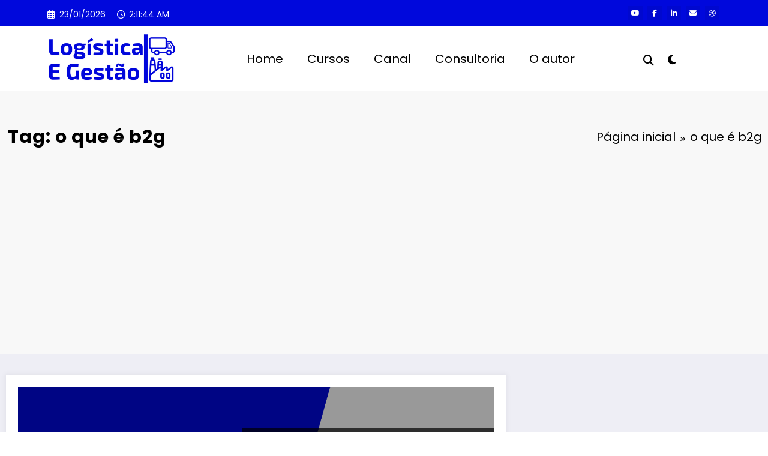

--- FILE ---
content_type: text/html; charset=UTF-8
request_url: https://logisticaegestao.com/tag/o-que-e-b2g/
body_size: 60812
content:
<!doctype html>
<html lang="pt-BR">
	<head itemscope itemtype="http://schema.org/WebSite">
		<meta charset="UTF-8">
		<meta http-equiv="X-UA-Compatible" content="IE=edge">
		<meta name="viewport" content="width=device-width,initial-scale=1,shrink-to-fit=no">
		<meta name='robots' content='index, follow, max-image-preview:large, max-snippet:-1, max-video-preview:-1' />
	<style>img:is([sizes="auto" i], [sizes^="auto," i]) { contain-intrinsic-size: 3000px 1500px }</style>
	<!-- Etiqueta do modo de consentimento do Google (gtag.js) dataLayer adicionada pelo Site Kit -->
<script type="text/javascript" id="google_gtagjs-js-consent-mode-data-layer">
/* <![CDATA[ */
window.dataLayer = window.dataLayer || [];function gtag(){dataLayer.push(arguments);}
gtag('consent', 'default', {"ad_personalization":"denied","ad_storage":"denied","ad_user_data":"denied","analytics_storage":"denied","functionality_storage":"denied","security_storage":"denied","personalization_storage":"denied","region":["AT","BE","BG","CH","CY","CZ","DE","DK","EE","ES","FI","FR","GB","GR","HR","HU","IE","IS","IT","LI","LT","LU","LV","MT","NL","NO","PL","PT","RO","SE","SI","SK"],"wait_for_update":500});
window._googlesitekitConsentCategoryMap = {"statistics":["analytics_storage"],"marketing":["ad_storage","ad_user_data","ad_personalization"],"functional":["functionality_storage","security_storage"],"preferences":["personalization_storage"]};
window._googlesitekitConsents = {"ad_personalization":"denied","ad_storage":"denied","ad_user_data":"denied","analytics_storage":"denied","functionality_storage":"denied","security_storage":"denied","personalization_storage":"denied","region":["AT","BE","BG","CH","CY","CZ","DE","DK","EE","ES","FI","FR","GB","GR","HR","HU","IE","IS","IT","LI","LT","LU","LV","MT","NL","NO","PL","PT","RO","SE","SI","SK"],"wait_for_update":500};
/* ]]> */
</script>
<!-- Fim da etiqueta do modo de consentimento do Google (gtag.js) dataLayer adicionada pelo Site Kit -->

	<!-- This site is optimized with the Yoast SEO plugin v25.7 - https://yoast.com/wordpress/plugins/seo/ -->
	<title>o que é b2g Archives - Logistica e Gestão</title>
	<link rel="canonical" href="https://logisticaegestao.com/tag/o-que-e-b2g/" />
	<meta property="og:locale" content="pt_BR" />
	<meta property="og:type" content="article" />
	<meta property="og:title" content="o que é b2g Archives - Logistica e Gestão" />
	<meta property="og:url" content="https://logisticaegestao.com/tag/o-que-e-b2g/" />
	<meta property="og:site_name" content="Logistica e Gestão" />
	<meta name="twitter:card" content="summary_large_image" />
	<script type="application/ld+json" class="yoast-schema-graph">{"@context":"https://schema.org","@graph":[{"@type":"CollectionPage","@id":"https://logisticaegestao.com/tag/o-que-e-b2g/","url":"https://logisticaegestao.com/tag/o-que-e-b2g/","name":"o que é b2g Archives - Logistica e Gestão","isPartOf":{"@id":"https://logisticaegestao.com/#website"},"primaryImageOfPage":{"@id":"https://logisticaegestao.com/tag/o-que-e-b2g/#primaryimage"},"image":{"@id":"https://logisticaegestao.com/tag/o-que-e-b2g/#primaryimage"},"thumbnailUrl":"https://i0.wp.com/logisticaegestao.com/wp-content/uploads/2021/04/B2C-x-B2B.png?fit=1280%2C720&ssl=1","breadcrumb":{"@id":"https://logisticaegestao.com/tag/o-que-e-b2g/#breadcrumb"},"inLanguage":"pt-BR"},{"@type":"ImageObject","inLanguage":"pt-BR","@id":"https://logisticaegestao.com/tag/o-que-e-b2g/#primaryimage","url":"https://i0.wp.com/logisticaegestao.com/wp-content/uploads/2021/04/B2C-x-B2B.png?fit=1280%2C720&ssl=1","contentUrl":"https://i0.wp.com/logisticaegestao.com/wp-content/uploads/2021/04/B2C-x-B2B.png?fit=1280%2C720&ssl=1","width":1280,"height":720,"caption":"b2c e b2b"},{"@type":"BreadcrumbList","@id":"https://logisticaegestao.com/tag/o-que-e-b2g/#breadcrumb","itemListElement":[{"@type":"ListItem","position":1,"name":"Início","item":"https://logisticaegestao.com/"},{"@type":"ListItem","position":2,"name":"o que é b2g"}]},{"@type":"WebSite","@id":"https://logisticaegestao.com/#website","url":"https://logisticaegestao.com/","name":"Logistica e Gestão","description":"Comentários e informações sobre o que acontece no mundo da logística. ","publisher":{"@id":"https://logisticaegestao.com/#organization"},"potentialAction":[{"@type":"SearchAction","target":{"@type":"EntryPoint","urlTemplate":"https://logisticaegestao.com/?s={search_term_string}"},"query-input":{"@type":"PropertyValueSpecification","valueRequired":true,"valueName":"search_term_string"}}],"inLanguage":"pt-BR"},{"@type":"Organization","@id":"https://logisticaegestao.com/#organization","name":"Logistica e Gestão","url":"https://logisticaegestao.com/","logo":{"@type":"ImageObject","inLanguage":"pt-BR","@id":"https://logisticaegestao.com/#/schema/logo/image/","url":"https://i0.wp.com/logisticaegestao.com/wp-content/uploads/2017/04/cropped-Logistica-E-Gestao.png?fit=400%2C162&ssl=1","contentUrl":"https://i0.wp.com/logisticaegestao.com/wp-content/uploads/2017/04/cropped-Logistica-E-Gestao.png?fit=400%2C162&ssl=1","width":400,"height":162,"caption":"Logistica e Gestão"},"image":{"@id":"https://logisticaegestao.com/#/schema/logo/image/"},"sameAs":["https://www.facebook.com/logisticaegestao"]}]}</script>
	<!-- / Yoast SEO plugin. -->


<link rel='dns-prefetch' href='//www.googletagmanager.com' />
<link rel='dns-prefetch' href='//pagead2.googlesyndication.com' />
<link rel='preconnect' href='//i0.wp.com' />
<link rel="alternate" type="application/rss+xml" title="Feed para Logistica e Gestão &raquo;" href="https://logisticaegestao.com/feed/" />
<link rel="alternate" type="application/rss+xml" title="Feed de comentários para Logistica e Gestão &raquo;" href="https://logisticaegestao.com/comments/feed/" />
<link rel="alternate" type="application/rss+xml" title="Feed de tag para Logistica e Gestão &raquo; o que é b2g" href="https://logisticaegestao.com/tag/o-que-e-b2g/feed/" />
<script type="text/javascript">
/* <![CDATA[ */
window._wpemojiSettings = {"baseUrl":"https:\/\/s.w.org\/images\/core\/emoji\/16.0.1\/72x72\/","ext":".png","svgUrl":"https:\/\/s.w.org\/images\/core\/emoji\/16.0.1\/svg\/","svgExt":".svg","source":{"concatemoji":"https:\/\/logisticaegestao.com\/wp-includes\/js\/wp-emoji-release.min.js?ver=6.8.3"}};
/*! This file is auto-generated */
!function(s,n){var o,i,e;function c(e){try{var t={supportTests:e,timestamp:(new Date).valueOf()};sessionStorage.setItem(o,JSON.stringify(t))}catch(e){}}function p(e,t,n){e.clearRect(0,0,e.canvas.width,e.canvas.height),e.fillText(t,0,0);var t=new Uint32Array(e.getImageData(0,0,e.canvas.width,e.canvas.height).data),a=(e.clearRect(0,0,e.canvas.width,e.canvas.height),e.fillText(n,0,0),new Uint32Array(e.getImageData(0,0,e.canvas.width,e.canvas.height).data));return t.every(function(e,t){return e===a[t]})}function u(e,t){e.clearRect(0,0,e.canvas.width,e.canvas.height),e.fillText(t,0,0);for(var n=e.getImageData(16,16,1,1),a=0;a<n.data.length;a++)if(0!==n.data[a])return!1;return!0}function f(e,t,n,a){switch(t){case"flag":return n(e,"\ud83c\udff3\ufe0f\u200d\u26a7\ufe0f","\ud83c\udff3\ufe0f\u200b\u26a7\ufe0f")?!1:!n(e,"\ud83c\udde8\ud83c\uddf6","\ud83c\udde8\u200b\ud83c\uddf6")&&!n(e,"\ud83c\udff4\udb40\udc67\udb40\udc62\udb40\udc65\udb40\udc6e\udb40\udc67\udb40\udc7f","\ud83c\udff4\u200b\udb40\udc67\u200b\udb40\udc62\u200b\udb40\udc65\u200b\udb40\udc6e\u200b\udb40\udc67\u200b\udb40\udc7f");case"emoji":return!a(e,"\ud83e\udedf")}return!1}function g(e,t,n,a){var r="undefined"!=typeof WorkerGlobalScope&&self instanceof WorkerGlobalScope?new OffscreenCanvas(300,150):s.createElement("canvas"),o=r.getContext("2d",{willReadFrequently:!0}),i=(o.textBaseline="top",o.font="600 32px Arial",{});return e.forEach(function(e){i[e]=t(o,e,n,a)}),i}function t(e){var t=s.createElement("script");t.src=e,t.defer=!0,s.head.appendChild(t)}"undefined"!=typeof Promise&&(o="wpEmojiSettingsSupports",i=["flag","emoji"],n.supports={everything:!0,everythingExceptFlag:!0},e=new Promise(function(e){s.addEventListener("DOMContentLoaded",e,{once:!0})}),new Promise(function(t){var n=function(){try{var e=JSON.parse(sessionStorage.getItem(o));if("object"==typeof e&&"number"==typeof e.timestamp&&(new Date).valueOf()<e.timestamp+604800&&"object"==typeof e.supportTests)return e.supportTests}catch(e){}return null}();if(!n){if("undefined"!=typeof Worker&&"undefined"!=typeof OffscreenCanvas&&"undefined"!=typeof URL&&URL.createObjectURL&&"undefined"!=typeof Blob)try{var e="postMessage("+g.toString()+"("+[JSON.stringify(i),f.toString(),p.toString(),u.toString()].join(",")+"));",a=new Blob([e],{type:"text/javascript"}),r=new Worker(URL.createObjectURL(a),{name:"wpTestEmojiSupports"});return void(r.onmessage=function(e){c(n=e.data),r.terminate(),t(n)})}catch(e){}c(n=g(i,f,p,u))}t(n)}).then(function(e){for(var t in e)n.supports[t]=e[t],n.supports.everything=n.supports.everything&&n.supports[t],"flag"!==t&&(n.supports.everythingExceptFlag=n.supports.everythingExceptFlag&&n.supports[t]);n.supports.everythingExceptFlag=n.supports.everythingExceptFlag&&!n.supports.flag,n.DOMReady=!1,n.readyCallback=function(){n.DOMReady=!0}}).then(function(){return e}).then(function(){var e;n.supports.everything||(n.readyCallback(),(e=n.source||{}).concatemoji?t(e.concatemoji):e.wpemoji&&e.twemoji&&(t(e.twemoji),t(e.wpemoji)))}))}((window,document),window._wpemojiSettings);
/* ]]> */
</script>
<link rel='stylesheet' id='newscrunch-theme-fonts-css' href='https://logisticaegestao.com/wp-content/fonts/82358469ccebe35958ce32b633ad5815.css?ver=20201110' type='text/css' media='all' />
<style id='wp-emoji-styles-inline-css' type='text/css'>

	img.wp-smiley, img.emoji {
		display: inline !important;
		border: none !important;
		box-shadow: none !important;
		height: 1em !important;
		width: 1em !important;
		margin: 0 0.07em !important;
		vertical-align: -0.1em !important;
		background: none !important;
		padding: 0 !important;
	}
</style>
<link rel='stylesheet' id='wp-block-library-css' href='https://logisticaegestao.com/wp-includes/css/dist/block-library/style.min.css?ver=6.8.3' type='text/css' media='all' />
<style id='wp-block-library-theme-inline-css' type='text/css'>
.wp-block-audio :where(figcaption){color:#555;font-size:13px;text-align:center}.is-dark-theme .wp-block-audio :where(figcaption){color:#ffffffa6}.wp-block-audio{margin:0 0 1em}.wp-block-code{border:1px solid #ccc;border-radius:4px;font-family:Menlo,Consolas,monaco,monospace;padding:.8em 1em}.wp-block-embed :where(figcaption){color:#555;font-size:13px;text-align:center}.is-dark-theme .wp-block-embed :where(figcaption){color:#ffffffa6}.wp-block-embed{margin:0 0 1em}.blocks-gallery-caption{color:#555;font-size:13px;text-align:center}.is-dark-theme .blocks-gallery-caption{color:#ffffffa6}:root :where(.wp-block-image figcaption){color:#555;font-size:13px;text-align:center}.is-dark-theme :root :where(.wp-block-image figcaption){color:#ffffffa6}.wp-block-image{margin:0 0 1em}.wp-block-pullquote{border-bottom:4px solid;border-top:4px solid;color:currentColor;margin-bottom:1.75em}.wp-block-pullquote cite,.wp-block-pullquote footer,.wp-block-pullquote__citation{color:currentColor;font-size:.8125em;font-style:normal;text-transform:uppercase}.wp-block-quote{border-left:.25em solid;margin:0 0 1.75em;padding-left:1em}.wp-block-quote cite,.wp-block-quote footer{color:currentColor;font-size:.8125em;font-style:normal;position:relative}.wp-block-quote:where(.has-text-align-right){border-left:none;border-right:.25em solid;padding-left:0;padding-right:1em}.wp-block-quote:where(.has-text-align-center){border:none;padding-left:0}.wp-block-quote.is-large,.wp-block-quote.is-style-large,.wp-block-quote:where(.is-style-plain){border:none}.wp-block-search .wp-block-search__label{font-weight:700}.wp-block-search__button{border:1px solid #ccc;padding:.375em .625em}:where(.wp-block-group.has-background){padding:1.25em 2.375em}.wp-block-separator.has-css-opacity{opacity:.4}.wp-block-separator{border:none;border-bottom:2px solid;margin-left:auto;margin-right:auto}.wp-block-separator.has-alpha-channel-opacity{opacity:1}.wp-block-separator:not(.is-style-wide):not(.is-style-dots){width:100px}.wp-block-separator.has-background:not(.is-style-dots){border-bottom:none;height:1px}.wp-block-separator.has-background:not(.is-style-wide):not(.is-style-dots){height:2px}.wp-block-table{margin:0 0 1em}.wp-block-table td,.wp-block-table th{word-break:normal}.wp-block-table :where(figcaption){color:#555;font-size:13px;text-align:center}.is-dark-theme .wp-block-table :where(figcaption){color:#ffffffa6}.wp-block-video :where(figcaption){color:#555;font-size:13px;text-align:center}.is-dark-theme .wp-block-video :where(figcaption){color:#ffffffa6}.wp-block-video{margin:0 0 1em}:root :where(.wp-block-template-part.has-background){margin-bottom:0;margin-top:0;padding:1.25em 2.375em}
</style>
<style id='classic-theme-styles-inline-css' type='text/css'>
/*! This file is auto-generated */
.wp-block-button__link{color:#fff;background-color:#32373c;border-radius:9999px;box-shadow:none;text-decoration:none;padding:calc(.667em + 2px) calc(1.333em + 2px);font-size:1.125em}.wp-block-file__button{background:#32373c;color:#fff;text-decoration:none}
</style>
<style id='global-styles-inline-css' type='text/css'>
:root{--wp--preset--aspect-ratio--square: 1;--wp--preset--aspect-ratio--4-3: 4/3;--wp--preset--aspect-ratio--3-4: 3/4;--wp--preset--aspect-ratio--3-2: 3/2;--wp--preset--aspect-ratio--2-3: 2/3;--wp--preset--aspect-ratio--16-9: 16/9;--wp--preset--aspect-ratio--9-16: 9/16;--wp--preset--color--black: #000000;--wp--preset--color--cyan-bluish-gray: #abb8c3;--wp--preset--color--white: #ffffff;--wp--preset--color--pale-pink: #f78da7;--wp--preset--color--vivid-red: #cf2e2e;--wp--preset--color--luminous-vivid-orange: #ff6900;--wp--preset--color--luminous-vivid-amber: #fcb900;--wp--preset--color--light-green-cyan: #7bdcb5;--wp--preset--color--vivid-green-cyan: #00d084;--wp--preset--color--pale-cyan-blue: #8ed1fc;--wp--preset--color--vivid-cyan-blue: #0693e3;--wp--preset--color--vivid-purple: #9b51e0;--wp--preset--gradient--vivid-cyan-blue-to-vivid-purple: linear-gradient(135deg,rgba(6,147,227,1) 0%,rgb(155,81,224) 100%);--wp--preset--gradient--light-green-cyan-to-vivid-green-cyan: linear-gradient(135deg,rgb(122,220,180) 0%,rgb(0,208,130) 100%);--wp--preset--gradient--luminous-vivid-amber-to-luminous-vivid-orange: linear-gradient(135deg,rgba(252,185,0,1) 0%,rgba(255,105,0,1) 100%);--wp--preset--gradient--luminous-vivid-orange-to-vivid-red: linear-gradient(135deg,rgba(255,105,0,1) 0%,rgb(207,46,46) 100%);--wp--preset--gradient--very-light-gray-to-cyan-bluish-gray: linear-gradient(135deg,rgb(238,238,238) 0%,rgb(169,184,195) 100%);--wp--preset--gradient--cool-to-warm-spectrum: linear-gradient(135deg,rgb(74,234,220) 0%,rgb(151,120,209) 20%,rgb(207,42,186) 40%,rgb(238,44,130) 60%,rgb(251,105,98) 80%,rgb(254,248,76) 100%);--wp--preset--gradient--blush-light-purple: linear-gradient(135deg,rgb(255,206,236) 0%,rgb(152,150,240) 100%);--wp--preset--gradient--blush-bordeaux: linear-gradient(135deg,rgb(254,205,165) 0%,rgb(254,45,45) 50%,rgb(107,0,62) 100%);--wp--preset--gradient--luminous-dusk: linear-gradient(135deg,rgb(255,203,112) 0%,rgb(199,81,192) 50%,rgb(65,88,208) 100%);--wp--preset--gradient--pale-ocean: linear-gradient(135deg,rgb(255,245,203) 0%,rgb(182,227,212) 50%,rgb(51,167,181) 100%);--wp--preset--gradient--electric-grass: linear-gradient(135deg,rgb(202,248,128) 0%,rgb(113,206,126) 100%);--wp--preset--gradient--midnight: linear-gradient(135deg,rgb(2,3,129) 0%,rgb(40,116,252) 100%);--wp--preset--font-size--small: 13px;--wp--preset--font-size--medium: 20px;--wp--preset--font-size--large: 36px;--wp--preset--font-size--x-large: 42px;--wp--preset--spacing--20: 0.44rem;--wp--preset--spacing--30: 0.67rem;--wp--preset--spacing--40: 1rem;--wp--preset--spacing--50: 1.5rem;--wp--preset--spacing--60: 2.25rem;--wp--preset--spacing--70: 3.38rem;--wp--preset--spacing--80: 5.06rem;--wp--preset--shadow--natural: 6px 6px 9px rgba(0, 0, 0, 0.2);--wp--preset--shadow--deep: 12px 12px 50px rgba(0, 0, 0, 0.4);--wp--preset--shadow--sharp: 6px 6px 0px rgba(0, 0, 0, 0.2);--wp--preset--shadow--outlined: 6px 6px 0px -3px rgba(255, 255, 255, 1), 6px 6px rgba(0, 0, 0, 1);--wp--preset--shadow--crisp: 6px 6px 0px rgba(0, 0, 0, 1);}:where(.is-layout-flex){gap: 0.5em;}:where(.is-layout-grid){gap: 0.5em;}body .is-layout-flex{display: flex;}.is-layout-flex{flex-wrap: wrap;align-items: center;}.is-layout-flex > :is(*, div){margin: 0;}body .is-layout-grid{display: grid;}.is-layout-grid > :is(*, div){margin: 0;}:where(.wp-block-columns.is-layout-flex){gap: 2em;}:where(.wp-block-columns.is-layout-grid){gap: 2em;}:where(.wp-block-post-template.is-layout-flex){gap: 1.25em;}:where(.wp-block-post-template.is-layout-grid){gap: 1.25em;}.has-black-color{color: var(--wp--preset--color--black) !important;}.has-cyan-bluish-gray-color{color: var(--wp--preset--color--cyan-bluish-gray) !important;}.has-white-color{color: var(--wp--preset--color--white) !important;}.has-pale-pink-color{color: var(--wp--preset--color--pale-pink) !important;}.has-vivid-red-color{color: var(--wp--preset--color--vivid-red) !important;}.has-luminous-vivid-orange-color{color: var(--wp--preset--color--luminous-vivid-orange) !important;}.has-luminous-vivid-amber-color{color: var(--wp--preset--color--luminous-vivid-amber) !important;}.has-light-green-cyan-color{color: var(--wp--preset--color--light-green-cyan) !important;}.has-vivid-green-cyan-color{color: var(--wp--preset--color--vivid-green-cyan) !important;}.has-pale-cyan-blue-color{color: var(--wp--preset--color--pale-cyan-blue) !important;}.has-vivid-cyan-blue-color{color: var(--wp--preset--color--vivid-cyan-blue) !important;}.has-vivid-purple-color{color: var(--wp--preset--color--vivid-purple) !important;}.has-black-background-color{background-color: var(--wp--preset--color--black) !important;}.has-cyan-bluish-gray-background-color{background-color: var(--wp--preset--color--cyan-bluish-gray) !important;}.has-white-background-color{background-color: var(--wp--preset--color--white) !important;}.has-pale-pink-background-color{background-color: var(--wp--preset--color--pale-pink) !important;}.has-vivid-red-background-color{background-color: var(--wp--preset--color--vivid-red) !important;}.has-luminous-vivid-orange-background-color{background-color: var(--wp--preset--color--luminous-vivid-orange) !important;}.has-luminous-vivid-amber-background-color{background-color: var(--wp--preset--color--luminous-vivid-amber) !important;}.has-light-green-cyan-background-color{background-color: var(--wp--preset--color--light-green-cyan) !important;}.has-vivid-green-cyan-background-color{background-color: var(--wp--preset--color--vivid-green-cyan) !important;}.has-pale-cyan-blue-background-color{background-color: var(--wp--preset--color--pale-cyan-blue) !important;}.has-vivid-cyan-blue-background-color{background-color: var(--wp--preset--color--vivid-cyan-blue) !important;}.has-vivid-purple-background-color{background-color: var(--wp--preset--color--vivid-purple) !important;}.has-black-border-color{border-color: var(--wp--preset--color--black) !important;}.has-cyan-bluish-gray-border-color{border-color: var(--wp--preset--color--cyan-bluish-gray) !important;}.has-white-border-color{border-color: var(--wp--preset--color--white) !important;}.has-pale-pink-border-color{border-color: var(--wp--preset--color--pale-pink) !important;}.has-vivid-red-border-color{border-color: var(--wp--preset--color--vivid-red) !important;}.has-luminous-vivid-orange-border-color{border-color: var(--wp--preset--color--luminous-vivid-orange) !important;}.has-luminous-vivid-amber-border-color{border-color: var(--wp--preset--color--luminous-vivid-amber) !important;}.has-light-green-cyan-border-color{border-color: var(--wp--preset--color--light-green-cyan) !important;}.has-vivid-green-cyan-border-color{border-color: var(--wp--preset--color--vivid-green-cyan) !important;}.has-pale-cyan-blue-border-color{border-color: var(--wp--preset--color--pale-cyan-blue) !important;}.has-vivid-cyan-blue-border-color{border-color: var(--wp--preset--color--vivid-cyan-blue) !important;}.has-vivid-purple-border-color{border-color: var(--wp--preset--color--vivid-purple) !important;}.has-vivid-cyan-blue-to-vivid-purple-gradient-background{background: var(--wp--preset--gradient--vivid-cyan-blue-to-vivid-purple) !important;}.has-light-green-cyan-to-vivid-green-cyan-gradient-background{background: var(--wp--preset--gradient--light-green-cyan-to-vivid-green-cyan) !important;}.has-luminous-vivid-amber-to-luminous-vivid-orange-gradient-background{background: var(--wp--preset--gradient--luminous-vivid-amber-to-luminous-vivid-orange) !important;}.has-luminous-vivid-orange-to-vivid-red-gradient-background{background: var(--wp--preset--gradient--luminous-vivid-orange-to-vivid-red) !important;}.has-very-light-gray-to-cyan-bluish-gray-gradient-background{background: var(--wp--preset--gradient--very-light-gray-to-cyan-bluish-gray) !important;}.has-cool-to-warm-spectrum-gradient-background{background: var(--wp--preset--gradient--cool-to-warm-spectrum) !important;}.has-blush-light-purple-gradient-background{background: var(--wp--preset--gradient--blush-light-purple) !important;}.has-blush-bordeaux-gradient-background{background: var(--wp--preset--gradient--blush-bordeaux) !important;}.has-luminous-dusk-gradient-background{background: var(--wp--preset--gradient--luminous-dusk) !important;}.has-pale-ocean-gradient-background{background: var(--wp--preset--gradient--pale-ocean) !important;}.has-electric-grass-gradient-background{background: var(--wp--preset--gradient--electric-grass) !important;}.has-midnight-gradient-background{background: var(--wp--preset--gradient--midnight) !important;}.has-small-font-size{font-size: var(--wp--preset--font-size--small) !important;}.has-medium-font-size{font-size: var(--wp--preset--font-size--medium) !important;}.has-large-font-size{font-size: var(--wp--preset--font-size--large) !important;}.has-x-large-font-size{font-size: var(--wp--preset--font-size--x-large) !important;}
:where(.wp-block-post-template.is-layout-flex){gap: 1.25em;}:where(.wp-block-post-template.is-layout-grid){gap: 1.25em;}
:where(.wp-block-columns.is-layout-flex){gap: 2em;}:where(.wp-block-columns.is-layout-grid){gap: 2em;}
:root :where(.wp-block-pullquote){font-size: 1.5em;line-height: 1.6;}
</style>
<link rel='stylesheet' id='popb_admin_top_menu_styles_csm-css' href='https://logisticaegestao.com/wp-content/plugins/page-builder-add/styles/admin-csm-menu-styles.css?ver=6.8.3' type='text/css' media='all' />
<link rel='stylesheet' id='animate-css' href='https://logisticaegestao.com/wp-content/themes/newscrunch/assets/css/animate.min.css?ver=6.8.3' type='text/css' media='all' />
<link rel='stylesheet' id='newscrunch-menu-css-css' href='https://logisticaegestao.com/wp-content/themes/newscrunch/assets/css/theme-menu.css?ver=6.8.3' type='text/css' media='all' />
<link rel='stylesheet' id='owl-carousel-css' href='https://logisticaegestao.com/wp-content/themes/newscrunch/assets/css/owl.carousel.min.css?ver=6.8.3' type='text/css' media='all' />
<link rel='stylesheet' id='newscrunch-style-css' href='https://logisticaegestao.com/wp-content/themes/newscrunch/style.css?ver=6.8.3' type='text/css' media='all' />
<link rel='stylesheet' id='font-awesome-min-css' href='https://logisticaegestao.com/wp-content/themes/newscrunch/assets/css/font-awesome/css/all.min.css?ver=6.8.3' type='text/css' media='all' />
<link rel='stylesheet' id='newscrunch-dark-css' href='https://logisticaegestao.com/wp-content/themes/newscrunch/assets/css/dark.css?ver=6.8.3' type='text/css' media='all' />
<script type="text/javascript" src="https://logisticaegestao.com/wp-includes/js/jquery/jquery.min.js?ver=3.7.1" id="jquery-core-js"></script>
<script type="text/javascript" src="https://logisticaegestao.com/wp-includes/js/jquery/jquery-migrate.min.js?ver=3.4.1" id="jquery-migrate-js"></script>

<!-- Snippet da etiqueta do Google (gtag.js) adicionado pelo Site Kit -->
<!-- Snippet do Google Análises adicionado pelo Site Kit -->
<script type="text/javascript" src="https://www.googletagmanager.com/gtag/js?id=GT-PJNBKKT" id="google_gtagjs-js" async></script>
<script type="text/javascript" id="google_gtagjs-js-after">
/* <![CDATA[ */
window.dataLayer = window.dataLayer || [];function gtag(){dataLayer.push(arguments);}
gtag("set","linker",{"domains":["logisticaegestao.com"]});
gtag("js", new Date());
gtag("set", "developer_id.dZTNiMT", true);
gtag("config", "GT-PJNBKKT");
/* ]]> */
</script>
<link rel="https://api.w.org/" href="https://logisticaegestao.com/wp-json/" /><link rel="alternate" title="JSON" type="application/json" href="https://logisticaegestao.com/wp-json/wp/v2/tags/864" /><link rel="EditURI" type="application/rsd+xml" title="RSD" href="https://logisticaegestao.com/xmlrpc.php?rsd" />
<meta name="generator" content="WordPress 6.8.3" />
		<!-- Custom Logo: hide header text -->
		<style id="custom-logo-css" type="text/css">
			.site-title, .site-description {
				position: absolute;
				clip-path: inset(50%);
			}
		</style>
		<meta name="generator" content="Site Kit by Google 1.170.0" />		<style>
			.custom-logo, .dark-custom-logo{
				width: 225px; 
				height: auto;
			}
			@media only screen and (max-width: 992px){
			.custom-logo, .dark-custom-logo{
				width: 212px; 
				height: auto;
			}}
			@media only screen and (max-width: 500px){
			.custom-logo, .dark-custom-logo{
				width: 150px; 
				height: auto;
			}}
		</style>
				
					<style>
				@media (max-width: 1023px) {
					body .spnc-single-post .spnc-col-9, body .spnc-single-post .spnc-col-10, body .spnc-index-blog .spnc-col-9, body .spnc-index-blog .spnc-col-10, body .spnc-blog-archive .spnc-col-9, body .spnc-blog-archive .spnc-col-10, body .spnc-main-page .spnc-col-9, body .spnc-main-page .spnc-col-10 {
						order: 2;
					}
					body .spnc-single-post .spnc-col-7, body .spnc-single-post .spnc-col-8, body .spnc-index-blog .spnc-col-7, body .spnc-index-blog .spnc-col-8, body .spnc-blog-archive .spnc-col-7, body .spnc-blog-archive .spnc-col-8, body .spnc-main-page .spnc-col-7, body .spnc-main-page .spnc-col-8 {
						order: 1;
					}
				}
			</style>
			 
            <style type="text/css">
            	/* Position secondary image on top */
				.products .product .secondary-image {position: absolute;top: 0;left: 0;width: 100%;height: 100%;opacity: 0;transition: opacity 0.3s ease-in-out;}
                        </style>
	            <style>
            [data-theme="spnc_light"] .header-sidebar .spnc-left .head-contact-info li.header-date .date {
                color: #;
            }
            [data-theme="spnc_light"] .header-sidebar .spnc-left .head-contact-info li.header-time .time {
                color: #;
            }

            /* css for dark */
            [data-theme="spnc_dark"] .header-sidebar .spnc-left .head-contact-info li.header-date .date {
                color: #;
            }
            [data-theme="spnc_dark"] .newsblogger :is(.header-sidebar.header-1 .spnc-left .head-contact-info li.header-date .date, .header-sidebar.header-2 .spnc-left .head-contact-info li.header-date .date) {
                color: #fff;
            }
            [data-theme="spnc_dark"] .header-sidebar .spnc-left .head-contact-info li.header-time .time {
                color: #;
            }
            [data-theme="spnc_dark"] .newsblogger :is(.header-sidebar.header-1 .spnc-left .head-contact-info li.header-time .time, .header-sidebar.header-2 .spnc-left .head-contact-info li.header-time .time) {
                color: #fff;
            }
        </style>
                        <style type="text/css">
                        body.newscrunch #page .spnc-cat-links a.newscrunch_category_17                            {
                                background: #669c9b;
                            }
                        body .spnc-category-page .spnc-blog-cat-wrapper .spnc-first-catpost .spnc-cat-links a.newscrunch_category_17, .spnc-cat-first-post .spnc-post .spnc-post-content .spnc-cat-links a.newscrunch_category_17                                {
                                    color: #669c9b;
                                }
                    </style>
                                    <style type="text/css">
                        body.newscrunch #page .spnc-cat-links a.newscrunch_category_36                            {
                                background: #669c9b;
                            }
                        body .spnc-category-page .spnc-blog-cat-wrapper .spnc-first-catpost .spnc-cat-links a.newscrunch_category_36, .spnc-cat-first-post .spnc-post .spnc-post-content .spnc-cat-links a.newscrunch_category_36                                {
                                    color: #669c9b;
                                }
                    </style>
                                    <style type="text/css">
                        body.newscrunch #page .spnc-cat-links a.newscrunch_category_153                            {
                                background: #669c9b;
                            }
                        body .spnc-category-page .spnc-blog-cat-wrapper .spnc-first-catpost .spnc-cat-links a.newscrunch_category_153, .spnc-cat-first-post .spnc-post .spnc-post-content .spnc-cat-links a.newscrunch_category_153                                {
                                    color: #669c9b;
                                }
                    </style>
                                    <style type="text/css">
                        body.newscrunch #page .spnc-cat-links a.newscrunch_category_713                            {
                                background: #669c9b;
                            }
                        body .spnc-category-page .spnc-blog-cat-wrapper .spnc-first-catpost .spnc-cat-links a.newscrunch_category_713, .spnc-cat-first-post .spnc-post .spnc-post-content .spnc-cat-links a.newscrunch_category_713                                {
                                    color: #669c9b;
                                }
                    </style>
                                    <style type="text/css">
                        body.newscrunch #page .spnc-cat-links a.newscrunch_category_10                            {
                                background: #669c9b;
                            }
                        body .spnc-category-page .spnc-blog-cat-wrapper .spnc-first-catpost .spnc-cat-links a.newscrunch_category_10, .spnc-cat-first-post .spnc-post .spnc-post-content .spnc-cat-links a.newscrunch_category_10                                {
                                    color: #669c9b;
                                }
                    </style>
                                    <style type="text/css">
                        body.newscrunch #page .spnc-cat-links a.newscrunch_category_937                            {
                                background: #669c9b;
                            }
                        body .spnc-category-page .spnc-blog-cat-wrapper .spnc-first-catpost .spnc-cat-links a.newscrunch_category_937, .spnc-cat-first-post .spnc-post .spnc-post-content .spnc-cat-links a.newscrunch_category_937                                {
                                    color: #669c9b;
                                }
                    </style>
                                    <style type="text/css">
                        body.newscrunch #page .spnc-cat-links a.newscrunch_category_24                            {
                                background: #669c9b;
                            }
                        body .spnc-category-page .spnc-blog-cat-wrapper .spnc-first-catpost .spnc-cat-links a.newscrunch_category_24, .spnc-cat-first-post .spnc-post .spnc-post-content .spnc-cat-links a.newscrunch_category_24                                {
                                    color: #669c9b;
                                }
                    </style>
                                    <style type="text/css">
                        body.newscrunch #page .spnc-cat-links a.newscrunch_category_938                            {
                                background: #669c9b;
                            }
                        body .spnc-category-page .spnc-blog-cat-wrapper .spnc-first-catpost .spnc-cat-links a.newscrunch_category_938, .spnc-cat-first-post .spnc-post .spnc-post-content .spnc-cat-links a.newscrunch_category_938                                {
                                    color: #669c9b;
                                }
                    </style>
                                    <style type="text/css">
                        body.newscrunch #page .spnc-cat-links a.newscrunch_category_19                            {
                                background: #669c9b;
                            }
                        body .spnc-category-page .spnc-blog-cat-wrapper .spnc-first-catpost .spnc-cat-links a.newscrunch_category_19, .spnc-cat-first-post .spnc-post .spnc-post-content .spnc-cat-links a.newscrunch_category_19                                {
                                    color: #669c9b;
                                }
                    </style>
                                    <style type="text/css">
                        body.newscrunch #page .spnc-cat-links a.newscrunch_category_42                            {
                                background: #669c9b;
                            }
                        body .spnc-category-page .spnc-blog-cat-wrapper .spnc-first-catpost .spnc-cat-links a.newscrunch_category_42, .spnc-cat-first-post .spnc-post .spnc-post-content .spnc-cat-links a.newscrunch_category_42                                {
                                    color: #669c9b;
                                }
                    </style>
                                    <style type="text/css">
                        body.newscrunch #page .spnc-cat-links a.newscrunch_category_16                            {
                                background: #669c9b;
                            }
                        body .spnc-category-page .spnc-blog-cat-wrapper .spnc-first-catpost .spnc-cat-links a.newscrunch_category_16, .spnc-cat-first-post .spnc-post .spnc-post-content .spnc-cat-links a.newscrunch_category_16                                {
                                    color: #669c9b;
                                }
                    </style>
                                    <style type="text/css">
                        body.newscrunch #page .spnc-cat-links a.newscrunch_category_1042                            {
                                background: #669c9b;
                            }
                        body .spnc-category-page .spnc-blog-cat-wrapper .spnc-first-catpost .spnc-cat-links a.newscrunch_category_1042, .spnc-cat-first-post .spnc-post .spnc-post-content .spnc-cat-links a.newscrunch_category_1042                                {
                                    color: #669c9b;
                                }
                    </style>
                                    <style type="text/css">
                        body.newscrunch #page .spnc-cat-links a.newscrunch_category_39                            {
                                background: #669c9b;
                            }
                        body .spnc-category-page .spnc-blog-cat-wrapper .spnc-first-catpost .spnc-cat-links a.newscrunch_category_39, .spnc-cat-first-post .spnc-post .spnc-post-content .spnc-cat-links a.newscrunch_category_39                                {
                                    color: #669c9b;
                                }
                    </style>
                                    <style type="text/css">
                        body.newscrunch #page .spnc-cat-links a.newscrunch_category_733                            {
                                background: #669c9b;
                            }
                        body .spnc-category-page .spnc-blog-cat-wrapper .spnc-first-catpost .spnc-cat-links a.newscrunch_category_733, .spnc-cat-first-post .spnc-post .spnc-post-content .spnc-cat-links a.newscrunch_category_733                                {
                                    color: #669c9b;
                                }
                    </style>
                                    <style type="text/css">
                        body.newscrunch #page .spnc-cat-links a.newscrunch_category_26                            {
                                background: #669c9b;
                            }
                        body .spnc-category-page .spnc-blog-cat-wrapper .spnc-first-catpost .spnc-cat-links a.newscrunch_category_26, .spnc-cat-first-post .spnc-post .spnc-post-content .spnc-cat-links a.newscrunch_category_26                                {
                                    color: #669c9b;
                                }
                    </style>
                                    <style type="text/css">
                        body.newscrunch #page .spnc-cat-links a.newscrunch_category_18                            {
                                background: #669c9b;
                            }
                        body .spnc-category-page .spnc-blog-cat-wrapper .spnc-first-catpost .spnc-cat-links a.newscrunch_category_18, .spnc-cat-first-post .spnc-post .spnc-post-content .spnc-cat-links a.newscrunch_category_18                                {
                                    color: #669c9b;
                                }
                    </style>
                                    <style type="text/css">
                        body.newscrunch #page .spnc-cat-links a.newscrunch_category_762                            {
                                background: #669c9b;
                            }
                        body .spnc-category-page .spnc-blog-cat-wrapper .spnc-first-catpost .spnc-cat-links a.newscrunch_category_762, .spnc-cat-first-post .spnc-post .spnc-post-content .spnc-cat-links a.newscrunch_category_762                                {
                                    color: #669c9b;
                                }
                    </style>
                                    <style type="text/css">
                        body.newscrunch #page .spnc-cat-links a.newscrunch_category_1                            {
                                background: #669c9b;
                            }
                        body .spnc-category-page .spnc-blog-cat-wrapper .spnc-first-catpost .spnc-cat-links a.newscrunch_category_1, .spnc-cat-first-post .spnc-post .spnc-post-content .spnc-cat-links a.newscrunch_category_1                                {
                                    color: #669c9b;
                                }
                    </style>
                                    <style type="text/css">
                        body.newscrunch #page .spnc-cat-links a.newscrunch_category_55                            {
                                background: #669c9b;
                            }
                        body .spnc-category-page .spnc-blog-cat-wrapper .spnc-first-catpost .spnc-cat-links a.newscrunch_category_55, .spnc-cat-first-post .spnc-post .spnc-post-content .spnc-cat-links a.newscrunch_category_55                                {
                                    color: #669c9b;
                                }
                    </style>
                        <style>
            body .header-sidebar .widget .custom-social-icons li a {
                color: #;
                background-color: #;
            }
            body .header-sidebar .widget .custom-social-icons li > a:is(:hover,:focus) {
                color: #;
                background-color: #;
            }
            body.newsblogger .header-sidebar.header-2 .widget .custom-social-icons li > a:is(:hover,:focus) {
                background-color: #fff;
            }
            body.newscrunch-plus .header-sidebar .spnc-date-social.spnc-right .custom-date-social-icons li a {
                color: #;
            }
            body.newscrunch-plus #wrapper .header-sidebar .spnc-date-social.spnc-right .custom-date-social-icons li a:hover {
                color: #;
            }
        </style>
            <style>
            /* Site Title Color */
            body .custom-logo-link-url .site-title a,
            body .header-5 .custom-logo-link-url .site-title a,
            body .header-4 .custom-logo-link-url .site-title a {
                color: #;
            }

            /* Site Title Hover Color */
            [data-theme="spnc_light"]  body .custom-logo-link-url .site-title a:hover,
            body .header-5 .custom-logo-link-url .site-title a:hover,
            body .header-4 .custom-logo-link-url .site-title a:hover {
                color: #;
            }

            /* Tagline Color */
            body .custom-logo-link-url .site-description,
            body .header-5 .custom-logo-link-url .site-description,
            body .header-4 .custom-logo-link-url .site-description {
                color: #;
            }

            /* Site Title Color For Dark Layout */
            [data-theme="spnc_dark"] .custom-logo-link-url .site-title a,
            [data-theme="spnc_dark"]  body .header-5 .custom-logo-link-url .site-title a,
            [data-theme="spnc_dark"]  body .header-4 .custom-logo-link-url .site-title a{
                color: #;
            }

            /* Site Title Hover Color For Dark Layout */
            [data-theme="spnc_dark"] body .custom-logo-link-url .site-title a:hover,
            [data-theme="spnc_dark"] body .header-5 .custom-logo-link-url .site-title a:hover,
            [data-theme="spnc_dark"] body .header-4 .custom-logo-link-url .site-title a:hover  {
                color: #;
            }

            /* Tagline Color For Dark Layout */
            [data-theme="spnc_dark"] .custom-logo-link-url .site-description,
            [data-theme="spnc_dark"] body .header-5 .custom-logo-link-url .site-description,
            [data-theme="spnc_dark"] body .header-4 .custom-logo-link-url .site-description{
                color: #;
            }
        </style>
            <style>
            body .header-4 .spnc-custom .spnc-nav li > a,body .header-5 .spnc-custom .spnc-nav li > a, body .header-6 .spnc-custom .spnc-nav li > a, body .header-7 .spnc-custom .spnc-nav li > a, body .header-8 .spnc-custom .spnc-nav li > a, body .header-12 .spnc-custom .spnc-nav li > a, [data-theme="spnc_dark"] body .header-12 .spnc-custom .spnc-nav li > a,
            body .spnc-nav > li.parent-menu a, body .spnc-custom .spnc-nav .dropdown.open > a, body .spnc-custom .spnc-nav li > a, [data-theme="spnc_dark"] body .spnc-nav > li.parent-menu a, [data-theme="spnc_dark"] body .spnc-custom .spnc-nav .dropdown.open > a, [data-theme="spnc_dark"] body .spnc-custom .spnc-nav li > a {
                color: #;
            }
            .header-6 .spnc-custom .spnc-nav li > a:before,[data-theme="spnc_dark"] .header-6 .spnc-custom .spnc-nav li > a:before{
               background-color: #;
            }
            body .spnc-nav > li.parent-menu a:hover, body .spnc-custom .spnc-nav .open > a:hover, body .spnc-custom .spnc-nav .open.active > a:hover,[data-theme="spnc_dark"] body .spnc-nav > li.parent-menu a:hover, [data-theme="spnc_dark"] body .spnc-custom .spnc-nav .open > a:hover, [data-theme="spnc_dark"] body .spnc-custom .spnc-nav .open.active > a:hover, body.newsblogger .header-12 .spnc-custom .spnc-nav .open > a, [data-theme="spnc_dark"] body.newsblogger.nchild .header-12 .spnc-custom .spnc-nav .open > a {
                    color: #;
            }

            [data-theme="spnc_dark"] body .spnc-nav > li.parent-menu a:hover, [data-theme="spnc_dark"] body .spnc-custom .spnc-nav .dropdown.open > a:hover, [data-theme="spnc_dark"] body .spnc-custom .spnc-nav li > a:hover, [data-theme="spnc_dark"] body.newscrunch #wrapper .header-sidebar .spnc-custom .spnc-collapse .spnc-nav li > a:hover{
                color: #;
            }
            body.newscrunch .spnc-custom .spnc-nav > li > a:focus, body.newscrunch .spnc-custom .spnc-nav > li > a:hover, body.newscrunch .spnc-custom .spnc-nav .open > a, body.newscrunch .spnc-custom .spnc-nav .open > a:focus, body.newscrunch .spnc-custom .spnc-nav .open > a:hover,
            [data-theme="spnc_dark"] body.newscrunch .header-4 .spnc-custom .spnc-nav li > a:hover, [data-theme="spnc_dark"] body .header-4 .spnc-custom .spnc-nav .open > a,[data-theme="spnc_dark"] body .header-4 .spnc-custom .spnc-nav .dropdown.open > a:hover,[data-theme="spnc_dark"] body.newscrunch .spnc-custom .spnc-nav .open > a,[data-theme="spnc_dark"] body .header-7 .spnc-nav > li.parent-menu a:hover, [data-theme="spnc_dark"] body .header-7 .spnc-custom .spnc-nav .dropdown.open > a:hover,body.newscrunch .spnc-custom .spnc-nav.nav > li > a:hover, body.newscrunch .spnc-custom .spnc-nav.nav > li > a:focus,[data-theme="spnc_dark"] body.newscrunch .spnc-custom .spnc-nav.nav > li > a:focus,[data-theme="spnc_dark"] body .spnc-nav > li.parent-menu .dropdown-menu a:focus,.header-6 .spnc-custom .spnc-nav li > a:before, [data-theme="spnc_dark"] .header-12.plus-header .spnc-custom .spnc-nav .open > a, body.newsblogger.nchild .header-12 .spnc-custom .spnc-nav > li > a:is(:hover, :focus) {
                color: #;
            }
            .header-6 .spnc-custom .spnc-nav li.open > a:before, [data-theme="spnc_dark"] .header-6 .spnc-custom .spnc-nav li.open > a:before {
                   background-color: #;
                   }
            body .spnc-custom .spnc-nav > .active > a, body .spnc-custom .spnc-nav .open .dropdown-menu > .active > a, .spnc-custom .spnc-nav .open .dropdown-menu > .active > a:hover, .spnc-custom .spnc-nav .open .dropdown-menu > .active > a:focus, .spnc-custom .spnc-nav > .active > a, .spnc-custom .spnc-nav > .active > a:hover, body .spnc-custom .spnc-nav > .active.open > a,body .spnc-custom .spnc-nav > .active > a:hover,[data-theme="spnc_dark"] body #wrapper .spnc-custom .spnc-nav .open .dropdown-menu > .active > a,[data-theme="spnc_dark"] body.newscrunch #wrapper .spnc-custom .spnc-nav .open .dropdown-menu > .active > a,[data-theme="spnc_dark"] body.newscrunch .spnc-custom .spnc-nav .open .dropdown-menu > .active > a:hover, .newsblogger .spnc-custom .spnc-nav .open .dropdown-menu > .active > a, body.newsblogger .header-12.header-sidebar .spnc.spnc-custom .spnc-nav > .active.menu-item > a,     [data-theme="spnc_dark"] body.newscrunch #wrapper .header-sidebar.header-2 .spnc.spnc-custom .spnc-collapse .spnc-nav li.active > a, body.newsblogger .header-2 .spnc.spnc-custom .spnc-nav > .active > a, .newsblogger .header-2 .spnc-custom .spnc-nav .open .dropdown-menu > .active > a  {
                color: #;
            }

           body.newscrunch .spnc-custom .spnc-nav > .active > a:hover,body.newscrunch .spnc-custom .spnc-nav > .active > a, body.newscrunch .spnc-custom .spnc-nav > .active > a:focus, body.newscrunch .spnc-custom .spnc-nav > li.parent-menu.active > a:hover, .spnc-custom .spnc-nav li.active > a:hover,body.newscrunch .spnc-custom .spnc-nav .dropdown-menu > .active > a:hover, body.newscrunch .spnc-custom .spnc-nav .open .dropdown-menu > .active > a:hover,[data-theme="spnc_dark"] body .spnc-custom .spnc-nav .dropdown.open.active > a,[data-theme="spnc_dark"] body.newscrunch .spnc-custom .spnc-nav .open .dropdown-menu > .active > a:hover,[data-theme="spnc_dark"] body .spnc-custom .spnc-nav .dropdown.open.active > a:hover,body .spnc-wrapper .header-2 .spnc-custom .spnc-nav > .active > a, body .spnc-wrapper .header-2 .spnc-custom .spnc-nav > .active > a:hover, body .spnc-wrapper .header-2 .spnc-custom .spnc-nav > .active > a:focus,[data-theme="spnc_dark"] body.newscrunch #wrapper .header-sidebar .spnc-custom .spnc-nav > li.parent-menu .dropdown-menu li.active > a:hover,[data-theme="spnc_dark"] body #wrapper .header-6 .spnc-custom .spnc-nav > .active > a,[data-theme="spnc_dark"] body.newscrunch #wrapper .header-6 .spnc-custom .spnc-nav > .active.open > a:hover,[data-theme="spnc_dark"] body.newscrunch #wrapper .header-sidebar .spnc-custom .spnc-collapse .spnc-nav li.active > a:hover,[data-theme="spnc_dark"] body.newscrunch .header-8 .spnc-custom .spnc-nav > .active > a, body .header-8.header-sidebar .spnc-custom .spnc-collapse .spnc-nav .dropdown-menu li.active > a:hover,body.newscrunch .header-3 .spnc-custom .spnc-nav > .active > a, body.newscrunch .header-3 .spnc-custom .spnc-nav > .active > a:hover, body.newscrunch .header-3 .spnc-custom .spnc-nav > .active > a:focus,[data-theme="spnc_dark"] body.newscrunch #wrapper .header-3 .spnc-custom .spnc-nav > .active > a,[data-theme="spnc_dark"] body.newscrunch #wrapper .header-5 .spnc-custom .spnc-nav > .active > a,body.newscrunch #wrapper .header-5 .spnc-custom .spnc-nav > .active > a,[data-theme="spnc_dark"] body.newscrunch #wrapper .header-6 .spnc-custom .spnc-nav > .active > a,body.newscrunch #wrapper .header-6 .spnc-custom .spnc-nav > .active > a ,[data-theme="spnc_dark"] body.newscrunch #wrapper .header-8 .spnc-custom .spnc-nav > .active > a,body.newscrunch #wrapper .header-8 .spnc-custom .spnc-nav > .active > a,body.newscrunch.newscrunch-plus .header-5 .spnc-nav > li.parent-menu .dropdown-menu .active > a, body .header-12 .spnc-custom .spnc-nav > .active > a, [data-theme="spnc_dark"] body #wrapper .header-12 .spnc-custom .spnc-nav > .active > a, [data-theme="spnc_dark"] body.newsblogger .header-12 .spnc-custom .spnc-nav > .active > a, [data-theme="spnc_dark"] body.newsblogger .spnc-custom .spnc-nav .open .dropdown-menu > .active > a, [data-theme="spnc_dark"] body.newsblogger .header-12 .spnc-custom .spnc-nav .dropdown.open.active > a, [data-theme="spnc_dark"] .newsblogger .spnc-nav > li.parent-menu.dropdown .dropdown-menu .open > a, body.newsblogger .header-12 .spnc-custom .spnc-nav .dropdown.open.active > a, body.newsblogger .spnc-nav > li.parent-menu.dropdown .dropdown-menu .open > a, [data-theme="spnc_dark"] .newsblogger.nchild .header-1 .spnc-nav > li.parent-menu.active > a, body.newsblogger.nchild .header-12 .spnc-custom .spnc-nav > .active > a, [data-theme="spnc_dark"] body.newscrunch.newsblogger #wrapper .header-12.header-sidebar .spnc-custom .collapse.spnc-collapse .spnc-nav li.active > a, body.newsblogger.nchild .header-12 .spnc-custom .spnc-nav .open .dropdown-menu > .active > a, body.newsblogger.nchild .header-12 .spnc-custom .spnc-nav .open .dropdown-menu > .active > a:is(:hover, :focus), 

           [data-theme="spnc_dark"] body.newscrunch.newsblogger #wrapper .header-12.header-sidebar .spnc.spnc-custom .spnc-collapse .spnc-nav .dropdown-menu > li.active > a, 
           [data-theme="spnc_dark"] body.newscrunch.newsblogger #wrapper .header-12.header-sidebar .spnc.spnc-custom .spnc-collapse .spnc-nav li.active > a {
                color: #;
            }
             [data-theme="spnc_dark"] body #wrapper .header-6 .spnc-custom .spnc-nav > .active.open > a:before{background-color: #;}
            .header-6 .spnc-custom .spnc-nav li > a:hover:before{
                background-color: #;
            }
            body .spnc-wrapper .header-2 .spnc-custom .spnc-nav li.active > a:after,body .spnc-wrapper .header-2 .spnc-custom .spnc-nav li.active > a:before,body .spnc-wrapper .header-2 .spnc-custom .spnc-nav li.active > a:hover:after,body .spnc-wrapper .header-2 .spnc-custom .spnc-nav li.active > a:hover:before, body.newscrunch .header-2 .spnc-custom .spnc-nav .open .dropdown-menu > .active > a:hover:after,.header-3 .spnc-custom .spnc-nav li.active > a:after, .header-3 .spnc-custom .spnc-nav li.active > a:before,.header-3 .spnc-custom .spnc-nav li.active > a:hover:after, .header-3 .spnc-custom .spnc-nav li.active > a:hover:before, body.newscrunch .header-3 .spnc-custom .spnc-nav .open .dropdown-menu > .active > a:hover:after,.header-5 .spnc-custom .spnc-nav li.active > a:before,.header-6 .spnc-custom .spnc-nav .dropdown-menu li.active > a:before,.header-6 .spnc-custom .spnc-nav li.active > a:before,.header-6 .spnc-custom .spnc-nav .dropdown-menu li.active > a:hover:before, .header-6 .spnc-custom .spnc-nav li.active a:hover:before{
               background-color: #;
           }
           body .spnc-wrapper .header-2 .spnc-custom .spnc-nav li a:hover:after,body .spnc-wrapper .header-2 .spnc-custom .spnc-nav li a:hover:before,.header-3 .spnc-custom .spnc-nav li a:hover:after, .header-3 .spnc-custom .spnc-nav li a:hover:before, .header-5 .spnc-custom .spnc-nav li a:hover:before,body.newscrunch .header-6 .spnc-custom .spnc-nav li a:hover:before{
               background-color: #;
           }
            body .spnc-custom .dropdown-menu, body .spnc-custom .open .dropdown-menu,.header-6 .spnc-custom .spnc-nav .dropdown-menu li > a:before {
                background-color: #;
            }
            body .spnc-custom .dropdown-menu > li > a, body .spnc-custom .spnc-nav .open .dropdown-menu > a, body .spnc-custom .spnc-nav .dropdown-menu .open > a,[data-theme="spnc_dark"] body .spnc-custom .dropdown-menu > li > a, [data-theme="spnc_dark"] body .spnc-custom .spnc-nav .open .dropdown-menu > a, [data-theme="spnc_dark"] body .spnc-custom .spnc-nav .dropdown-menu .open > a,[data-theme="spnc_dark"] body .spnc-nav > li.parent-menu .dropdown-menu a,body .header-4 .spnc-custom .dropdown-menu > li > a,body .header-5 .spnc-custom .dropdown-menu > li > a,body .header-6 .spnc-custom .dropdown-menu > li > a , body .header-7 .spnc-custom .dropdown-menu > li > a, body .header-8 .spnc-custom .dropdown-menu > li > a,body.newscrunch .header-5 .spnc-nav > li.parent-menu .dropdown-menu a,
            body .header-12 .spnc-custom .spnc-nav .dropdown-menu li > a,[data-theme="spnc_dark"] .header-12 .spnc-custom .spnc-nav .dropdown-menu li > a{
                color: #;
                -webkit-text-fill-color: unset;
            }
            .header-6 .spnc-custom .spnc-nav .dropdown-menu li > a:before {
                background-color: #;
            }
            body .spnc-custom .spnc-nav .dropdown-menu > li > a:hover, body .spnc-custom .spnc-nav .open .dropdown-menu > .active > a:hover,[data-theme="spnc_dark"] body .spnc-custom .spnc-nav .dropdown-menu > li > a:hover, [data-theme="spnc_dark"] body .spnc-custom .spnc-nav .open .dropdown-menu > .active > a:hover,[data-theme="spnc_dark"] body .spnc-custom .spnc-nav .dropdown-menu .dropdown.open > a:hover, .header-4 .spnc-custom .spnc-nav .dropdown-menu .open > a:hover,[data-theme="spnc_dark"] body.newscrunch .header-4 .spnc-custom .spnc-nav .dropdown-menu li> a:hover ,.header-5 .spnc-custom .spnc-nav .dropdown-menu .open > a:hover,body.newscrunch .spnc-custom .spnc-nav .open > .dropdown-menu  a:hover,body .header-5 .spnc-custom .spnc-nav .dropdown-menu li > a:hover, body .header-6 .spnc-custom .spnc-nav .dropdown-menu li > a:hover, body .header-7 .spnc-custom .spnc-nav .dropdown-menu li > a:hover,[data-theme="spnc_dark"] body.newscrunch #wrapper .header-sidebar .spnc-custom .spnc-nav > li.parent-menu .dropdown-menu li > a:hover,body .header-8.header-sidebar .spnc-custom .spnc-collapse .spnc-nav .dropdown-menu li > a:hover,body.newscrunch .header-5 .spnc-custom .spnc-nav .dropdown-menu li > a:hover, body.newscrunch .header-6 .spnc-custom .spnc-nav .dropdown-menu li > a:hover,body.newscrunch .header-7 .spnc-custom .spnc-nav .dropdown-menu li > a:hover, body.newsblogger .header-12 .spnc-custom .spnc-nav .dropdown-menu > li > a:is(:hover,:focus), body.newsblogger .spnc-custom .spnc-nav .dropdown-menu > li > a:is(:hover,:focus), [data-theme="spnc_dark"] .newsblogger .header-12 .spnc-custom .spnc-nav .dropdown-menu li > a:hover, body.newsblogger .spnc-nav > li.parent-menu.dropdown .dropdown-menu .open > a, [data-theme="spnc_dark"] body.newsblogger .spnc-nav > li.parent-menu.dropdown .dropdown-menu .open > a, body.newsblogger.nchild .header-12 .spnc-custom .spnc-nav .dropdown-menu li > a:is(:hover, :focus)  {
                color: #;
                -webkit-text-fill-color: unset;
            }
            body .spnc-wrapper .header-2 .spnc-custom .spnc-nav .dropdown-menu li a:hover:after, .header-3 .spnc-custom .spnc-nav .dropdown-menu li a:hover:after,.header-6 .spnc-custom .spnc-nav .dropdown-menu li > a:hover:before{
                background-color: #;
            }
            @media (max-width: 1100px){
                body.newscrunch .spnc-custom .spnc-nav.nav > li.active > a,
                [data-theme="spnc_dark"] body.newscrunch #wrapper .header-sidebar .spnc-custom .spnc-collapse .spnc-nav li.active > a,
                [data-theme="spnc_dark"] body.newscrunch #wrapper #page .header-sidebar .spnc-custom .spnc-collapse .spnc-nav .dropdown-menu > .active > a,
                [data-theme="spnc_dark"] body.newscrunch #wrapper .header-sidebar.header-2 .spnc-custom .spnc-collapse .spnc-nav li.active > a,[data-theme="spnc_dark"] body.newscrunch #wrapper .header-sidebar.header-6 .spnc-custom .spnc-collapse .spnc-nav li.active > a,[data-theme="spnc_dark"] body.newscrunch #wrapper .header-sidebar.header-7 .spnc-custom .spnc-collapse .spnc-nav li.active > a,[data-theme="spnc_dark"] body.newscrunch #wrapper .header-sidebar.header-8 .spnc-custom .spnc-collapse .spnc-nav li.active > a,[data-theme="spnc_dark"] body.newscrunch-plus.newscrunch #wrapper .header-sidebar.header-2 .spnc-custom .spnc-collapse .spnc-nav li.active > a,[data-theme="spnc_dark"] body.newscrunch.newscrunch-plus #wrapper .header-sidebar.header-3 .spnc-custom .spnc-collapse .spnc-nav li.active > a,[data-theme="spnc_dark"] body.newscrunch.newscrunch-plus #wrapper .header-sidebar.header-4 .spnc-custom .spnc-collapse .spnc-nav li.active > a,[data-theme="spnc_dark"] body.newscrunch.newscrunch-plus #wrapper .header-sidebar.header-5 .spnc-custom .spnc-collapse .spnc-nav li.active > a,[data-theme="spnc_dark"] body.newscrunch.newscrunch-plus #wrapper .header-sidebar.header-6 .spnc-custom .spnc-collapse .spnc-nav li.active > a,[data-theme="spnc_dark"] body.newscrunch.newscrunch-plus #wrapper .header-sidebar.header-7 .spnc-custom .spnc-collapse .spnc-nav li.active > a,[data-theme="spnc_dark"] body.newscrunch.newscrunch-plus #wrapper .header-sidebar.header-8 .spnc-custom .spnc-collapse .spnc-nav li.active > a, [data-theme="spnc_dark"] body.newscrunch.newsblogger #wrapper .header-sidebar.header-12 .spnc-custom .spnc-collapse .spnc-nav li.active > a, [data-theme="spnc_dark"] body.newscrunch #wrapper .header-12.header-sidebar .spnc-custom.bg-color .spnc-collapse .spnc-nav li.active > a {
                     color: #;
                }
                body.newscrunch .spnc-custom .spnc-nav.nav li > a, body .spnc-custom .spnc-nav.nav li > a,
                [data-theme="spnc_dark"] body.newscrunch #wrapper .header-sidebar .spnc-custom .spnc-collapse .spnc-nav li > a,.header-sidebar.header-8 .spnc-custom .spnc-collapse .spnc-nav li > a{ color: #;
                }
                body.newscrunch .spnc-custom .dropdown-menu > li > a,  body.newscrunch .spnc-nav > li.parent-menu .dropdown-menu a,
                [data-theme="spnc_dark"] body.newscrunch #wrapper .header-sidebar .spnc-custom .spnc-nav > li.parent-menu .dropdown-menu a,.header-sidebar.header-8 .spnc-custom .spnc-collapse .spnc-nav li > .dropdown-menu a,body.newscrunch .header-5 .spnc-nav > li.parent-menu .dropdown-menu a, body.newscrunch .header-7 .spnc-custom .spnc-nav .dropdown-menu li > a, body.newsblogger .spnc-custom .dropdown-menu > li > a,  body.newsblogger .spnc-nav > li.parent-menu .dropdown-menu a, body.newscrunch .header-5 .spnc-custom .spnc-nav > li.parent-menu .dropdown-menu a:not(.dropdown-menu > li.active > a) {
                     color: #;
                }
                body .spnc-custom .dropdown-menu > li > a:hover,  body .spnc-nav > li.parent-menu .dropdown-menu a:hover{
                    color: #;
                }
                body .spnc-custom .spnc-nav .open .dropdown-menu > .active > a{
                     color: #;
                }
                body #wrapper .spnc-custom .spnc-nav.nav .dropdown-menu > .active > a, body  #wrapper .spnc-custom .spnc-nav.nav .dropdown-menu > .active > a:hover, body #wrapper .spnc-custom .spnc-nav.nav .dropdown-menu > .active > a:focus{
                    color: #;
                }
                body.newscrunch .spnc-custom .spnc-nav li > a.search-icon{
                   color: #bbb;

                }
            }
            @media (min-width: 1100px){
            body.newscrunch .header-3 .spnc-custom .spnc-nav > .active > a:before,body.newscrunch .header-3 .spnc-custom .spnc-nav > .active > a:after,body.newscrunch .header-3 .spnc-custom .spnc-nav .dropdown-menu > .active > a:before,body.newscrunch .header-3 .spnc-custom .spnc-nav .dropdown-menu > .active > a:after {background-color: #;}
            body.newscrunch .header-3  .spnc-custom .spnc-nav > li > a:before, body.newscrunch .header-3 .spnc-custom .spnc-nav > li > a:after{ background-color: #;}
            body.newscrunch .header-5 .spnc-custom .spnc-nav > .active > a:before,body.newscrunch .header-5 .spnc-custom .spnc-nav  > .active > a:hover:before{background-color: #;}
            body.newscrunch .header-5  .spnc-custom .spnc-nav > li > a:hover:before{ background-color: #;}
            body.newscrunch .header-6 .spnc-custom .spnc-nav > .active > a:before,body.newscrunch .header-6 .spnc-custom .spnc-nav  > .active > a:hover:before{background-color: #;}
            body.newscrunch .header-6  .spnc-custom .spnc-nav > li > a:hover:before{ background-color: #;}
        }

            @media (max-width: 1100px) {
            [data-theme="spnc_light"]  body.newscrunch .header-2 .spnc-custom .spnc-nav li > a.search-icon{color: #;}

            [data-theme="spnc_light"] body.newscrunch .header-4 .spnc-dark-icon{color: #;}
            }
            [data-theme="spnc_light"] .spnc-custom .spnc-nav li > a.search-icon,
            [data-theme="spnc_light"] body .header-4 .spnc-custom .spnc-nav li > a.search-icon,
            [data-theme="spnc_light"] .header-7 .spnc-custom .spnc-nav li > a.search-icon i{
                color: #;
            }
            @media (max-width: 1100px) {
                body.newscrunch :is(.header-1, .header-3, .header-5, .header-6, .header-8, .header-12) .spnc-custom .spnc-nav li > a.search-icon {
                    color: #;
                }
            }
            [data-theme="spnc_dark"] body.newscrunch .spnc-custom .spnc-nav li > a.search-icon,
            [data-theme="spnc_dark"] .header-7 .spnc-custom .spnc-nav li > a.search-icon i{
                color: #;
            }
            [data-theme="spnc_light"] .spnc-dark-icon,
            [data-theme="spnc_light"] body .header-5 .spnc-dark-icon{
                color: #;
            } 
            [data-theme="spnc_dark"] .spnc-dark-icon,
            [data-theme="spnc_dark"] body .header-5 .spnc-dark-icon,
            [data-theme="spnc_dark"] .header-12.plus-header .spnc-dark-icon i{
                color: #;
            }
        </style>
            <style>
            body .site-info {
                background-color: #0008dc;
            }
            body .site-footer .site-info .footer-nav li a, body .site-footer .site-info .footer-nav li a {
                color: #ffffff;
            }
            body .site-footer .site-info .footer-nav li a:hover, body .site-footer .site-info .footer-nav li a:hover,
            body.newsblogger .site-footer .site-info .footer-nav li a:is(:hover,:focus) {
                color: #;
            }
            body .site-info p.copyright-section {
                color: #e9edd7;
            }
            body.newsblogger .site-info p.copyright-section {
                color: #e9edd7;
            }
            body .site-info p.copyright-section a {
                color: #ffffff;
            }
            body.newsblogger .site-info p.copyright-section a {
                color: #369ef6;
            }
            body .site-info p.copyright-section a:hover {
                color: #;
            }
        </style>
     
        <style type="text/css">
         .header-sidebar.header-1 .spnc-custom .spnc-navbar { padding: 0; }
        </style>
                <style type="text/css">
            .header-sidebar.header-1 .spnc-navbar .spnc-container {border-radius: 0;}
            .header-sidebar.header-1 .spnc-custom .spnc-navbar{border-radius: 0;}
        </style> 
    <style>body #wrapper { background-color: #EEEEF5; }</style>
<!-- Meta-etiquetas do Google AdSense adicionado pelo Site Kit -->
<meta name="google-adsense-platform-account" content="ca-host-pub-2644536267352236">
<meta name="google-adsense-platform-domain" content="sitekit.withgoogle.com">
<!-- Fim das meta-etiquetas do Google AdSense adicionado pelo Site Kit -->

<!-- WordPress Facebook Integration Begin -->
<!-- Facebook Pixel Code -->
<script>
!function(f,b,e,v,n,t,s){if(f.fbq)return;n=f.fbq=function(){n.callMethod?
n.callMethod.apply(n,arguments):n.queue.push(arguments)};if(!f._fbq)f._fbq=n;
n.push=n;n.loaded=!0;n.version='2.0';n.queue=[];t=b.createElement(e);t.async=!0;
t.src=v;s=b.getElementsByTagName(e)[0];s.parentNode.insertBefore(t,s)}(window,
document,'script','https://connect.facebook.net/en_US/fbevents.js');
fbq('init', '1580823515347147', {}, {
    "agent": "wordpress-6.8.3-1.7.5"
});

fbq('track', 'PageView', {
    "source": "wordpress",
    "version": "6.8.3",
    "pluginVersion": "1.7.5"
});

<!-- Support AJAX add to cart -->
if(typeof jQuery != 'undefined') {
  jQuery(document).ready(function($){
    jQuery('body').on('added_to_cart', function(event) {

      // Ajax action.
      $.get('?wc-ajax=fb_inject_add_to_cart_event', function(data) {
        $('head').append(data);
      });

    });
  });
}
<!-- End Support AJAX add to cart -->

</script>
<!-- DO NOT MODIFY -->
<!-- End Facebook Pixel Code -->
<!-- WordPress Facebook Integration end -->
      
<!-- Facebook Pixel Code -->
<noscript>
<img height="1" width="1" style="display:none"
src="https://www.facebook.com/tr?id=1580823515347147&ev=PageView&noscript=1"/>
</noscript>
<!-- DO NOT MODIFY -->
<!-- End Facebook Pixel Code -->
    
<!-- Código do Google Adsense adicionado pelo Site Kit -->
<script type="text/javascript" async="async" src="https://pagead2.googlesyndication.com/pagead/js/adsbygoogle.js?client=ca-pub-3207621007385803&amp;host=ca-host-pub-2644536267352236" crossorigin="anonymous"></script>

<!-- Fim do código do Google AdSense adicionado pelo Site Kit -->
<link rel="icon" href="https://i0.wp.com/logisticaegestao.com/wp-content/uploads/2017/04/cropped-ms-icon-310x310.png?fit=32%2C32&#038;ssl=1" sizes="32x32" />
<link rel="icon" href="https://i0.wp.com/logisticaegestao.com/wp-content/uploads/2017/04/cropped-ms-icon-310x310.png?fit=192%2C192&#038;ssl=1" sizes="192x192" />
<link rel="apple-touch-icon" href="https://i0.wp.com/logisticaegestao.com/wp-content/uploads/2017/04/cropped-ms-icon-310x310.png?fit=180%2C180&#038;ssl=1" />
<meta name="msapplication-TileImage" content="https://i0.wp.com/logisticaegestao.com/wp-content/uploads/2017/04/cropped-ms-icon-310x310.png?fit=270%2C270&#038;ssl=1" />
	</head>

	    <body class="archive tag tag-o-que-e-b2g tag-864 wp-custom-logo wp-embed-responsive wp-theme-newscrunch wide front  newscrunch" itemtype='https://schema.org/Blog' itemscope='itemscope'>
		  
<div class="spnc-wrapper spnc-btn-1" id="wrapper">
	<div id="page" class="site a_effect1 custom-i_effect1">
		<a class="skip-link screen-reader-text" href="#content">Pular para o conteúdo</a>
		<header class="header-sidebar spncp-common-hp header-2" itemscope itemtype="http://schema.org/WPHeader">
	<div class="spnc-topbar">
	<div class="spnc-container">
				<aside class="widget spnc-left">
			<ul class="head-contact-info">
									<li class="header-date"><i class='far fa-calendar-alt'></i><span class="date">23/01/2026</span></li>
									<li class="header-time"><i class="far fa-regular fa-clock"></i><span class="time newscrunch-topbar-time"></span></li>
							</ul>
		</aside>
				<aside class="widget spnc-right">
			<ul class="custom-social-icons">
						                    <li>
		                      <a target='_blank' href="https://www.youtube.com/@LogisticaeGestao" title="youtube"><i class="fab fa-youtube"></i></a>
		                    </li>
				     			                    <li>
		                      <a target='_blank' href="http://www.facebook.com/logisticaegestao" title="facebook-f"><i class="fab fa-facebook-f"></i></a>
		                    </li>
				     			                    <li>
		                      <a target='_blank' href="https://www.linkedin.com/in/rafaelcduarte/%20" title="linkedin-in f-linkedin"><i class="fab fa-linkedin-in f-linkedin"></i></a>
		                    </li>
				     			                    <li>
		                      <a target='_blank' href="http://contato@logisticaegestao.com" title="fa-solid fa-envelope f-email"><i class="fa-solid fa-envelope f-email"></i></a>
		                    </li>
				     			                    <li>
		                      <a target='_blank' href="http://www.logisticaegestao.com" title="dribbble"><i class="fab fa-dribbble"></i></a>
		                    </li>
				     				</ul>
		</aside>
			</div>
</div>
	<nav class="spnc spnc-custom  trsprnt-menu" role="navigation" itemscope itemtype="http://schema.org/SiteNavigationElement">
		<div class="spnc-navbar">
			<div class="spnc-container">
						<div class="spnc-header">
			<a href="https://logisticaegestao.com/" class="custom-logo-link" rel="home"><img width="400" height="162" src="https://i0.wp.com/logisticaegestao.com/wp-content/uploads/2017/04/cropped-Logistica-E-Gestao.png?fit=400%2C162&amp;ssl=1" class="custom-logo" alt="Logistica e Gestão" decoding="async" fetchpriority="high" srcset="https://i0.wp.com/logisticaegestao.com/wp-content/uploads/2017/04/cropped-Logistica-E-Gestao.png?w=400&amp;ssl=1 400w, https://i0.wp.com/logisticaegestao.com/wp-content/uploads/2017/04/cropped-Logistica-E-Gestao.png?resize=300%2C122&amp;ssl=1 300w, https://i0.wp.com/logisticaegestao.com/wp-content/uploads/2017/04/cropped-Logistica-E-Gestao.png?resize=370%2C150&amp;ssl=1 370w" sizes="(max-width: 400px) 100vw, 400px" /></a>					<a href="https://logisticaegestao.com/" class="dark-custom-logo-link " rel="home" aria-current="page" itemprop="url" title="Logistica e Gestão">
						<img width="220" height="120" src="https://i0.wp.com/logisticaegestao.com/wp-content/uploads/2017/04/cropped-Logistica-E-Gestao.png?fit=400%2C162&#038;ssl=1" class="dark-custom-logo" alt="Logistica e Gestão" style="display: none;" itemprop="image">
					</a>
					</div>	
					<button class="spnc-menu-open spnc-toggle" type="button" aria-controls="menu" aria-expanded="false" onclick="openNav()" aria-label="Menu">
					<i class="fas fa-bars"></i>
				</button>
				<div class="collapse spnc-collapse" id="spnc-menu-open">
					<a class="spnc-menu-close" onclick="closeNav()" href="#" title="Close Off-Canvas"><i class="fa-solid fa-xmark"></i></a>
							<div class="spnc-header">
			<a href="https://logisticaegestao.com/" class="custom-logo-link" rel="home"><img width="400" height="162" src="https://i0.wp.com/logisticaegestao.com/wp-content/uploads/2017/04/cropped-Logistica-E-Gestao.png?fit=400%2C162&amp;ssl=1" class="custom-logo" alt="Logistica e Gestão" decoding="async" srcset="https://i0.wp.com/logisticaegestao.com/wp-content/uploads/2017/04/cropped-Logistica-E-Gestao.png?w=400&amp;ssl=1 400w, https://i0.wp.com/logisticaegestao.com/wp-content/uploads/2017/04/cropped-Logistica-E-Gestao.png?resize=300%2C122&amp;ssl=1 300w, https://i0.wp.com/logisticaegestao.com/wp-content/uploads/2017/04/cropped-Logistica-E-Gestao.png?resize=370%2C150&amp;ssl=1 370w" sizes="(max-width: 400px) 100vw, 400px" /></a>					<a href="https://logisticaegestao.com/" class="dark-custom-logo-link " rel="home" aria-current="page" itemprop="url" title="Logistica e Gestão">
						<img width="220" height="120" src="https://i0.wp.com/logisticaegestao.com/wp-content/uploads/2017/04/cropped-Logistica-E-Gestao.png?fit=400%2C162&#038;ssl=1" class="dark-custom-logo" alt="Logistica e Gestão" style="display: none;" itemprop="image">
					</a>
					</div>	
						<div class="ml-auto">
						<div class="menu-sobre-container"><ul class="nav spnc-nav spnc-right"><li id="menu-item-68" class="menu-item menu-item-type-custom menu-item-object-custom menu-item-home parent-menu menu-item-68"><a href="http://logisticaegestao.com/">Home</a></li>
<li id="menu-item-1068" class="menu-item menu-item-type-custom menu-item-object-custom parent-menu menu-item-1068"><a href="https://logisticaegestao.com/cursos">Cursos</a></li>
<li id="menu-item-523" class="menu-item menu-item-type-custom menu-item-object-custom parent-menu menu-item-523"><a href="http://logisticaegestao.com/youtube">Canal</a></li>
<li id="menu-item-894" class="menu-item menu-item-type-post_type menu-item-object-page parent-menu menu-item-894"><a href="https://logisticaegestao.com/consultoria/">Consultoria</a></li>
<li id="menu-item-50" class="menu-item menu-item-type-post_type menu-item-object-page parent-menu menu-item-50"><a href="https://logisticaegestao.com/rafaelduarte/">O autor</a></li>
<li class="menu-item dropdown search_exists"></li></ul></div>					</div>
				</div>
				<div class=spnc-head-wrap>
					<div class="spnc-header-right">
														<ul class="nav spnc-nav">
									<li class="menu-item dropdown">
										<a href="#" title="Pesquisa" class="search-icon dropdown" aria-haspopup="true" aria-expanded="false"><i class="fas fa-search"></i></a>
										<ul class="dropdown-menu pull-right search-panel" role="menu">
											<li>
												<div class="form-spnc-container">
													<form method="get" id="searchform" autocomplete="off" class="search-form" action="https://logisticaegestao.com/">
														<div class="search-results-container"></div>
														<input autofocus type="search" class="search-field" placeholder="Pesquisa" value="" name="s" id="s" autofocus>
														<input type="submit" class="search-submit" value="Pesquisa">
													</form>
												</div>
											</li>
										</ul>
									</li>
								</ul>
														<div class="spnc-dark-layout">
								<a class="spnc-dark-icon" id="spnc-layout-icon" href="#" title="Dark Light Layout"><i class="fas fa-solid fa-moon"></i></a>
							</div>
											</div>
				</div>
				
			</div>
			<div class="spnc-nav-menu-overlay"></div>
		</div>
	</nav>
</header>
<div class="clrfix"></div>			<section data-wow-delay=".8s" class=" wow-callback zoomIn page-title-section"  >
				<div class="breadcrumb-overlay"></div>
				<div class="spnc-container">
					<div class="spnc-row spnc-breadcrumb-wrap">
					<div class="spnc-col-8 parallel">		    	<div class="page-title  ">
		    		<h1>Tag: o que é b2g</h1>		        </div>
		    </div><div class="spnc-col-8 parallel"><div role="navigation" aria-label="Breadcrumbs" class="breadcrumb-trail breadcrumbs" itemprop="breadcrumb"><ul class="breadcrumb trail-items" itemscope itemtype="http://schema.org/BreadcrumbList"><meta name="numberOfItems" content="2" /><meta name="itemListOrder" content="Ascending" /><li itemprop="itemListElement breadcrumb-item" itemscope itemtype="http://schema.org/ListItem" class="trail-item breadcrumb-item  trail-begin"><a href="https://logisticaegestao.com/" rel="home" itemprop="item"><span itemprop="name">Página inicial</span></a><meta itemprop="position" content="1" /></li><li itemprop="itemListElement breadcrumb-item" itemscope itemtype="http://schema.org/ListItem" class="trail-item breadcrumb-item  trail-end"><span itemprop="name"><span itemprop="name">o que é b2g</span></span><meta itemprop="position" content="2" /></li></ul></div></div>				    </div>
				</div>
			</section>
		<section class="page-section-space blog spnc-category-page spnc-blog-archive spnc-blog-clr front-grid " id="content">
    <div class="spnc-container">
                <div class="spnc-row">
            <div class="spnc-col-7 spnc-sticky-content"><div class="spnc-blog-cat-wrapper"><div data-wow-delay=".8s" class="wow-callback zoomIn spnc-first-catpost">
	<article  itemscope itemtype="https://schema.org/Article" id="post-627" class="spnc-post  post-627 post type-post status-publish format-standard has-post-thumbnail hentry category-linkedin category-videos tag-b2b tag-b2b-b2c-diferenca tag-b2b-definicao tag-b2b-vs-b2c tag-b2b-x-b2c tag-b2bxb2c tag-b2c tag-b2c-definicao tag-b2c-vs-b2b tag-b2g tag-business-to-business tag-business-to-consumer tag-c2c tag-diferenca-b2c-b2b tag-diferenca-entre-b2b-e-b2c tag-diferenca-entre-busines-to-business-e-business-to-consumer tag-distribuicao tag-entregas-b2b tag-entregas-b2c tag-entregas-pessoa-fisica tag-entregas-pessoa-juridica tag-last-mile tag-logistica tag-logistica-e-gestao tag-logistica-empresarial tag-o-que-e-b2b tag-o-que-e-b2c tag-o-que-e-b2g tag-o-que-e-c2c tag-o-que-e-o-que-e-b2c tag-pessoa-fisica tag-pessoa-juridica tag-rafael-duarte tag-rd4log tag-significado-b2b tag-significado-b2b-e-b2c tag-significado-b2c tag-transporte-rodoviario tag-transportes tag-zgl7tctn" >
	    <div class="spnc-post-img i_effect1">
			<a href="https://logisticaegestao.com/b2b-e-b2c/" itemprop="url"  title="B2B e B2C &#8211; Você sabe a diferença?" >
				<div class="spnc-post-overlay"></div>
									<!-- Post Featured Image -->
					<figure class="spnc-post-thumbnail i_effect1">
						<img width="1280" height="720" src="https://i0.wp.com/logisticaegestao.com/wp-content/uploads/2021/04/B2C-x-B2B.png?fit=1280%2C720&amp;ssl=1" class="img-fluid wp-post-image" alt="b2c e b2b" itemprop="image" decoding="async" srcset="https://i0.wp.com/logisticaegestao.com/wp-content/uploads/2021/04/B2C-x-B2B.png?w=1280&amp;ssl=1 1280w, https://i0.wp.com/logisticaegestao.com/wp-content/uploads/2021/04/B2C-x-B2B.png?resize=300%2C169&amp;ssl=1 300w, https://i0.wp.com/logisticaegestao.com/wp-content/uploads/2021/04/B2C-x-B2B.png?resize=1024%2C576&amp;ssl=1 1024w, https://i0.wp.com/logisticaegestao.com/wp-content/uploads/2021/04/B2C-x-B2B.png?resize=768%2C432&amp;ssl=1 768w, https://i0.wp.com/logisticaegestao.com/wp-content/uploads/2021/04/B2C-x-B2B.png?resize=304%2C170&amp;ssl=1 304w, https://i0.wp.com/logisticaegestao.com/wp-content/uploads/2021/04/B2C-x-B2B.png?resize=370%2C208&amp;ssl=1 370w" sizes="(max-width: 1280px) 100vw, 1280px" />	
					</figure>
							</a>
    	</div>
	    <div class="spnc-post-content">
	            <div class="spnc-content-wrapper">
	                <div class="spnc-post-wrapper">
	                    <header class="spnc-entry-header">
	                    			                        <div class="spnc-entry-meta">
		                            <span itemprop="about" class="spnc-cat-links">		  			<a href="https://logisticaegestao.com/category/linkedin/" class="newscrunch_category_42" title="Linkedin">Linkedin</a>
		  				  			<a href="https://logisticaegestao.com/category/videos/" class="newscrunch_category_55" title="Vídeos">Vídeos</a>
		  		</span>							 	</div>
							 
		                        <h3 itemprop="name" class="spnc-entry-title">
			                        <a class="a_effect1" itemprop="url" href="https://logisticaegestao.com/b2b-e-b2c/" title="B2B e B2C &#8211; Você sabe a diferença?">B2B e B2C &#8211; Você sabe a diferença?</a>
			                    </h3>
			                	                    </header>
	                    <div class="spnc-entry-content">
	                        <div class="spnc-footer-meta">
	                            <div class="spnc-entry-meta">
		                            									<span itemprop="author" class="spnc-author">
										<i class="fas fa-solid fa-user"></i>
											<a  itemprop="url" href="https://logisticaegestao.com/author/rafaelcunhaduarteyahoo-com-br/" title="Posts by Rafael Duarte">
								                Rafael Duarte</a>
						            </span>				            
									
		                             
										    
		                            <!-- Post Tag -->
									 
	                            </div>
	                            	                            	<p itemprop="description" class="spnc-description ">B2B e B2C, você sabe a diferença entre essas duas siglas? Confira a explicação em&hellip;</p>
	                            	                            <a itemprop="url" href="https://logisticaegestao.com/b2b-e-b2c/" class="spnc-more-link" title="Consulte mais informação">Consulte mais informação</a>
	                        		                        </div>
	                    </div>
	                </div>
	                	            </div>
	        </div>
	</article>   
</div></div><div class="clrfix"></div>            </div>
            <div class="spnc-col-9 spnc-sticky-sidebar "><div itemscope itemtype="https://schema.org/WPSideBar" class="spnc-sidebar spnc-main-sidebar"><div class="right-sidebar"></div></div></div>        </div>
    </div>
</section>
<section class="before-footer-ads"></section>	    <footer itemscope itemtype="http://schema.org/WPFooter" class="site-footer bg-default bg-footer-lite spnc-footer-ribbon-1" >
	    					<div class="spnc-container">	
					  	
				</div>
							<div class="site-info">
					<div data-wow-delay=".5s" class="wow-callback slideInLeft spnc-container">
						<div class="spnc-row">
															<div class="spnc-col-1 spnc-right">
									<div class="menu-sobre-container"><ul id="menu-sobre-1" class="footer-nav nav-menu"><li class="menu-item menu-item-type-custom menu-item-object-custom menu-item-home menu-item-68"><a href="http://logisticaegestao.com/">Home</a></li>
<li class="menu-item menu-item-type-custom menu-item-object-custom menu-item-1068"><a href="https://logisticaegestao.com/cursos">Cursos</a></li>
<li class="menu-item menu-item-type-custom menu-item-object-custom menu-item-523"><a href="http://logisticaegestao.com/youtube">Canal</a></li>
<li class="menu-item menu-item-type-post_type menu-item-object-page menu-item-894"><a href="https://logisticaegestao.com/consultoria/">Consultoria</a></li>
<li class="menu-item menu-item-type-post_type menu-item-object-page menu-item-50"><a href="https://logisticaegestao.com/rafaelduarte/">O autor</a></li>
</ul></div>								</div>
															<div class="spnc-col-1 spnc-left">
									<p class="copyright-section">
										Feito com amor em BH | Powered By <a href="https://spicethemes.com/" rel="nofollow"> SpiceThemes</a>									</p>
								</div> 
							  
						</div>
					</div>
				</div>
					</footer>
	        	<div class="scroll-up custom right"><a href="#totop" title="Back to Top"><i class="fa fa-arrow-up"></i></a></div>
    	    	<style type="text/css">
    		.scroll-up {
    			right: 3.75rem;
    		}
    		.scroll-up.left { right: auto; }
    		.scroll-up.custom a {
		        border-radius: 3px;
		    }
    	</style>
    	    		<style type="text/css">
    			.scroll-up.custom a {
				    background: #;
				    color: #fff;
    			}
    			.scroll-up.custom a:hover {
				    background: #;
				    color: #fff;
    			}
    		</style>
    	</div>
<script>     
        let spncStore = 'spnc-theme';
        var spncp_skin_mode = 'spnc_light';
        let spncGetColor = function () {
            if (localStorage.getItem(spncStore)) {
                return localStorage.getItem(spncStore)
            }
            else {
            	if(spncp_skin_mode == 'spnc_light')
            	{
                return window.matchMedia('(spnc-color-scheme: spnc_dark)').matches ? 'spnc_dark' : 'spnc_light';
                }
                else
                {
                return window.matchMedia('(spnc-color-scheme: spnc_dark)').matches ? 'spnc_light' : 'spnc_dark';	
                }    
            }
        }


        let theme = {
            value: spncGetColor()
        };


        let setPreference = function () {
            localStorage.setItem(spncStore, theme.value);
            reflectPreference();
        }


        if(jQuery('.custom-logo')[0] ){
        var img1 = document.querySelector('.custom-logo').src;
        var img2 = document.querySelector('.dark-custom-logo').src;
        }


        let reflectPreference = function () {
            document.firstElementChild.setAttribute("data-theme", theme.value);
            document.querySelector("#spnc-layout-icon")?.setAttribute("aria-label", theme.value);
            document.querySelector("#spnc-layout-icon-2")?.setAttribute("aria-label", theme.value);
            if(jQuery('.custom-logo')[0] ){
            let logoImageUrl = document.querySelector('img.custom-logo');
            let logoImageUrl1 = document.querySelector('#spnc-menu-open img.custom-logo');
            logoImageUrl.src = theme.value === 'spnc_light' ? img1 : img2;
            logoImageUrl.srcset=theme.value === 'spnc_light' ? img1 : img2;
            logoImageUrl1.src = theme.value === 'spnc_light' ? img1 : img2;
            logoImageUrl1.srcset=theme.value === 'spnc_light' ? img1 : img2;
           }
            let toggleBtn1 = document.querySelector("#spnc-layout-icon");
            if(toggleBtn1!=null)
            {
            	let iconCode = toggleBtn1.querySelector(".fa-solid");
            	iconCode.className = theme.value === 'spnc_light' ? 'fa-solid fa-moon' : 'fa-solid fa-sun';
            }
            
        }


        // set early so no page flashes / CSS is made aware
        reflectPreference();
        window.addEventListener('load', function () {
            reflectPreference();
            let toggleBtn = document.querySelector("#spnc-layout-icon");
            if (toggleBtn) {
                toggleBtn.addEventListener("click", function (event) {
                	event.preventDefault();
                	if(spncp_skin_mode == 'spnc_light')
                	{
                	theme.value = theme.value === 'spnc_light' ? 'spnc_dark' : 'spnc_light';			
                	}
                	else
                	{
                		theme.value = theme.value === 'spnc_dark' ? 'spnc_light' : 'spnc_dark';
                	}
                    
                    setPreference();
                });
            }

            let toggleBtn2 = document.querySelector("#spnc-layout-icon-2");
	        if (toggleBtn2) {
	            toggleBtn2.addEventListener("click", function () {
	                event.preventDefault();
	                	if(spncp_skin_mode == 'spnc_light')
	                	{
	                	theme.value = theme.value === 'spnc_light' ? 'spnc_dark' : 'spnc_light';			
	                	}
	                	else
	                	{
	                		theme.value = theme.value === 'spnc_dark' ? 'spnc_light' : 'spnc_dark';
	                	}
	                    
	                    setPreference();

	            });
	        }
        });

        
        // sync with system changes
        window.matchMedia('(spnc-color-scheme: spnc_light)')
            .addEventListener('change', ({matches: isDark}) => {
                theme.value = isDark ? 'spnc_light' : 'spnc_dark';
                setPreference();
        });     
</script>
<script type="speculationrules">
{"prefetch":[{"source":"document","where":{"and":[{"href_matches":"\/*"},{"not":{"href_matches":["\/wp-*.php","\/wp-admin\/*","\/wp-content\/uploads\/*","\/wp-content\/*","\/wp-content\/plugins\/*","\/wp-content\/themes\/newscrunch\/*","\/*\\?(.+)"]}},{"not":{"selector_matches":"a[rel~=\"nofollow\"]"}},{"not":{"selector_matches":".no-prefetch, .no-prefetch a"}}]},"eagerness":"conservative"}]}
</script>
<style type="text/css">
/*--------------------------------------------------------------
1.0 Common
--------------------------------------------------------------*/
a:hover , a:focus {color: #0008dc;}
.entry-meta a:hover span,.entry-meta a:focus span {color: #0008dc;}
dl dd a, dl dd a:hover, dl dd a:focus, ul li a:focus { color: #0008dc; }

/*--------------------------------------------------------------
2.0 Forms
--------------------------------------------------------------*/
button,
input[type="button"],
input[type="submit"] {color: #ffffff;border:1px solid #0008dc;}
button:hover,
button:focus,
input[type="button"]:hover,
input[type="button"]:focus,
input[type="submit"]:hover,
input[type="submit"]:focus {background: #0008dc;}
/* Placeholder text color */
.form-control:focus { border: thin dotted #0008dc; }

/*============================3.0 BUTTONS============================*/
.btn-default { background: #0008dc;border: 1px solid #0008dc;}
.btn-light:hover, .btn-light:focus { background: #0008dc;border: 1px solid #0008dc; }
.btn-default-dark { background: #0008dc; }
.btn-default-light { background: #0008dc;border: 1px solid #0008dc; }
.btn-default-light:hover, .btn-default-light:focus { color: #0008dc;border: 1px solid #0008dc; }
.btn-border { border: 2px solid #0008dc; }
.btn-border:hover, .btn-border:focus { border: 2px solid #0008dc;}
.btn-light:not(:disabled):not(.disabled):active {
  background-color: #0008dc;
  border-color: #0008dc;
}
/*===================================================================================*/
/*  MENUBAR SECTION
/*===================================================================================*/
.spnc-custom .spnc-nav > li > a:focus,
.spnc-custom .spnc-nav > li > a:hover,
.spnc-custom .spnc-nav .open > a,
.spnc-custom .spnc-nav .open > a:focus,
.spnc-custom .spnc-nav .open > a:hover {
  color: #0008dc;
    background-color: transparent;
}
.spnc-custom .spnc-nav > .active > a,
.spnc-custom .spnc-nav > .active > a:hover,
.spnc-custom .spnc-nav > .active > a:focus {
 color: #ffffff;
  background-color: #0008dc;
}
.spnc-custom .dropdown-menu {
  border-top: 2px solid #0008dc;
  border-bottom: 2px solid #0008dc;
}
.spnc-custom .spnc-nav .open .dropdown-menu > .active > a,
.spnc-custom .spnc-nav .open .dropdown-menu > .active > a:hover,
.spnc-custom .spnc-nav .open .dropdown-menu > .active > a:focus {
  background-color: transparent;
  color: #0008dc;
}
/* spnc Classic */
.spnc-classic .spnc-nav > li > a:hover,
.spnc-classic .spnc-nav > li > a:focus {
  background-color: transparent;
  color: #0008dc;
}
.spnc-classic .spnc-nav > .open > a,
.spnc-classic .spnc-nav > .open > a:hover,
.spnc-classic .spnc-nav > .open > a:focus {
  background-color: transparent;
  color: #0008dc;
}
.spnc-classic .spnc-nav > .active > a,
.spnc-classic .spnc-nav > .active > a:hover,
.spnc-classic .spnc-nav > .active > a:focus {
  background-color: transparent;
  color: #0008dc;
    border-top: 2px solid #0008dc;
}
/*Dropdown Menus & Submenus Css----------------------------------------------------------*/
.spnc-custom .dropdown-menu {
  border-top: 2px solid #0008dc;
  border-bottom: 2px solid #0008dc;
}
/*===================================================================================*/
/*  CART ICON
/*===================================================================================*/
.cart-header:hover > a { color: #0008dc; }
.cart-header > a .cart-total { background: #0008dc; }
/*===================================================================================*/
/*  HEADER CONTACT WIDGET
/*===================================================================================*/
.head-contact-info i{color: #0008dc;}
.contact-icon i { color: #0008dc; }
.custom-social-icons li > a:hover,
.custom-social-icons li > a:focus {background-color: #0008dc;color:#ffffff;border-color:#0008dc ;}
.layout-2 .custom-social-icons li > a:hover, .layout-2 .custom-social-icons li > a:focus {background-color: #ffffff;color:#0008dc;}
form.search-form input.search-submit, input[type="submit"], button[type="submit"] {
    background-color: #0008dc;
  }
 .spnc.spnc-custom .header-button a{ background-color: #0008dc;border:2px solid #0008dc;}
 .spnc.spnc-custom .header-button a:hover,.spnc.spnc-custom .header-button a:focus{color:#fff;background-color: #eb6558;border: 2px solid #eb6558; }
 .head-contact-info li a:hover, .head-contact-info li a:focus { color: #0008dc; }  
 .layout-2 .head-contact-info li a:hover,.layout-2 .head-contact-info li a:focus {
    color: #f5f5f5;
} 
.site-info {
    background-color: #000;
    position: relative
}
.sidebar .widget .wp-block-tag-cloud a:hover,
.sidebar .widget .wp-block-tag-cloud a:focus,
.footer-sidebar .widget .wp-block-tag-cloud a:hover,
.footer-sidebar .widget .wp-block-tag-cloud a:focus {
  color: #ffffff;
  background-color: #0008dc;
}
.subscribe-form .btn-default:hover,
.subscribe-form .btn-default:focus {
  color: #fff;
  background: #0008dc;
}
 .site-footer .site-info .footer-nav li a:hover, .site-footer .site-info .footer-nav li a:focus{color: #0008dc;}
  .entry-meta i {color: #0008dc;} 
  .post .entry-content .more-link:hover{ border:1px solid #0008dc;background-color: #0008dc;color: #ffffff;}
  .page-breadcrumb > li a:hover { color: #0008dc; }
.pagination a.active {
  position: relative;
  color: #0008dc;
}
.pagination a:hover,
.pagination a:focus,
.pagination .current,
[data-theme="spnc_dark"] .pagination .current,
.pagination .current:hover,
.pagination .current:focus,
.pagination a.prev:hover,
.pagination a.prev:focus,
.pagination a.next:hover,
.pagination a.next:focus{
  color: #fff;
  background-color: #0008dc;
  border: 1px solid #0008dc;
}
.site-info p.copyright-section a:hover,
.site-info p.copyright-section a:focus {color: #0008dc;}
.error-page .title {color:#0008dc;}
.error_404 svg path{fill:#0008dc; }
.scroll-up a {background-color: #0008dc;}
blockquote {border-left: 5px solid #0008dc;}
.owl-carousel .owl-prev:hover, 
.owl-carousel .owl-prev:focus { 
  background-color: #0008dc;
  color: #fff;
}
.owl-carousel .owl-next:hover, 
.owl-carousel .owl-next:focus { 
  background-color: #0008dc;
  color: #fff;
}
.header-1 .spnc-custom .spnc-navbar{background-color: #0008dc;}
.layout-2{background-color: #0008dc;}
.spnc-custom .spnc-navbar{background-color: #ffffff;}
.spnc-widget-toggle > a.spnc-toggle-icon:hover {
    color: #0008dc;
}
/*===================================================================================*/
/*  Footer
/*===================================================================================*/
.spnc-footer-social-wrapper { background-color: #0008dc;}
.spnc-footer-social-links li i{background: #0008dc;}
.site-footer {border-top: 3px solid #0008dc;}
.spnc-custom-social-icons li > a:hover {
  color: #0008dc;
}
.spnc-marquee-wrapper .spnc-entry-title{ color: #0008dc;}
.spnc-blog-1 .spnc-btn-filter.active,.spnc-blog-1 .spnc-btn-filter:hover,
.widget_spncp_filter_list_view .spnc-btn-filter.active,.widget_spncp_filter_list_view .spnc-btn-filter:hover
{color: #0008dc;}
.spnc-blog-1 .spnc-btn-filter.spnc_active{color: #0008dc;}   
.spnc-blog-2 .spnc-blog-wrapper .owl-carousel .owl-prev:hover, .spnc-blog-2 .spnc-blog-wrapper .owl-carousel .owl-next:hover {
  background-color: #0008dc;
  color: #ffffff;
}  
.spnc-blog-1 .spnc-blog-1-wrapper {background-color: #0008dc;}
.spnc-blog-1 .spnc-blog-wrapper-1 .spnc-post .spnc-entry-meta .spnc-date a:hover,
.spnc-blog-1 .spnc-blog-wrapper-1 .spnc-post .spnc-entry-meta .spnc-date a:focus,
.spnc-blog-1 .spnc-blog-wrapper h4.spnc-entry-title a:hover,.spnc-blog-1 .spnc-blog-wrapper h4.spnc-entry-title a:focus,
.spnc-blog-1 .spnc-blog-wrapper .spnc-post .spnc-entry-meta a:hover,.spnc-blog-1 .spnc-blog-wrapper .spnc-post .spnc-entry-meta a:focus,
.spnc-blog-1 .spnc-blog-wrapper-1 h4.spnc-entry-title a:hover,.spnc-blog-1 .spnc-blog-wrapper-1 h4.spnc-entry-title a:focus
{
  color: #0008dc;
} 
.spnc-blog-1 .spnc-blog-wrapper-2 .spnc-blog-1-wrapper {background-color: #0008dc;}
.spnc-blog-2 .spnc-blog-wrapper-2 .spnc-entry-meta span.spnc-author a:hover,
.spnc-blog-2 .spnc-blog-wrapper-2 .spnc-blog-1-wrapper .spnc-entry-meta span.spnc-author a:focus,
.spnc-blog-2 .spnc-blog-wrapper-2 .spnc-blog-1-wrapper h3.entry-title a:hover,
.spnc-entry-meta span a:hover,.spnc-entry-meta span a:focus {
  color: #0008dc;
}
.spnc-blog-1 .spnc-blog-wrapper-2 .spnc-post .spnc-entry-meta .spnc-date a {color: #0008dc;}
.spnc-blog-1 .spnc-blog-wrapper-2 h4.spnc-entry-title a:hover,
.spnc-blog-1 .spnc-blog-wrapper-2 .spnc-entry-meta span.spnc-author a:hover,
.spnc-blog-1 .spnc-blog-wrapper-2 .spnc-blog-1-wrapper .spnc-entry-meta span.spnc-author a:focus,
.spnc-blog-1 .spnc-blog-wrapper-2 .spnc-blog-1-wrapper h3.entry-title a:hover,
.spnc-blog-1 .spnc.dgn-4 h3.entry-title a:focus,
.spnc-blog-1 .spnc.dgn-4 .spnc-entry-meta a:hover,
.spnc-blog-1 .spnc.dgn-4 .spnc-entry-meta a:focus {
  color: #0008dc}
.spnc-blog-1 .spnc-blog-wrapper-3 .spnc-blog-1-wrapper {background-color: #0008dc;}
.spnc-blog-2 .spnc-blog-wrapper-2 .spnc-entry-meta .spnc-date a:hover,
.spnc-blog-2 .spnc-blog-wrapper-2 .spnc-blog-1-wrapper .spnc-entry-meta .spnc-date a:focus {
  color: #0008dc;
}
.spnc-blog-1 .spnc-blog-wrapper-3 h4.spnc-entry-title a:hover,
.spnc-blog-1 .spnc-blog-wrapper-3 .spnc-entry-meta span.spnc-author a:hover,
.spnc-blog-1 .spnc-blog-wrapper-3 .spnc-blog-1-wrapper .spnc-entry-meta span.spnc-author a:focus,
.spnc-blog-1 .spnc-blog-wrapper-2 .spnc-blog-1-wrapper h3.entry-title a:hover
 {
  color: #0008dc;
}
.spnc-blog-1 .spnc-blog-wrapper-3 .spnc-post .spnc-more-link {color: #0008dc; }
.spnc-blog-1 .spnc-blog-wrapper-3 .spnc-entry-meta .spnc-date a:hover,
.spnc-blog-1 .spnc-blog-wrapper-3 .spnc-blog-1-wrapper .spnc-entry-meta .spnc-date a:focus {
  color: #0008dc;
}
.spnc-blog-2 .spnc-blog-1-wrapper{background-color: #0008dc;}
.spnc-blog-2 .spnc-blog-wrapper h4.spnc-entry-title a:hover {color: #0008dc;}
.spnc-blog-2 .spnc-blog-wrapper-2 .spnc-post .spnc-entry-meta a:hover,
.spnc-blog-2 .spnc-blog-wrapper .spnc-post .spnc-entry-meta a:hover,
.spnc-blog-2 .spnc-blog-wrapper .spnc-entry-meta span.spnc-author a:hover,.spnc-blog-wrapper .spnc-blog-1-wrapper .spnc-entry-meta span.spnc-author a:focus,.spnc-blog-wrapper .spnc-blog-1-wrapper h3.entry-title a:hover,.spnc.dgn-4 h3.entry-title a:focus,.spnc.dgn-4 .spnc-entry-meta a:hover,.spnc.dgn-4 .spnc-entry-meta a:focus {
  color: #0008dc;
}
.spnc-blog-2 .spnc-blog-wrapper .spnc-post .spnc-more-link {color: #0008dc;}
.spnc-blog-1 .spnc-blog-wrapper .spnc-blog-1-wrapper .spnc-author img,
.spnc-blog-1 .spnc-blog-wrapper-2 .spnc-blog-1-wrapper .spnc-author img,
.spnc-blog-1 .spnc-blog-wrapper-3 .spnc-blog-1-wrapper .spnc-author img,
.spnc-blog-2 .spnc-blog-wrapper .spnc-entry-meta img,
.spnc-blog-2 .spnc-blog-wrapper .spnc-blog-1-wrapper .spnc-author img,
.spnc-blog-2 .spnc-blog-wrapper-2 .spnc-blog-1-wrapper .spnc-author img {
  border: 1px solid #0008dc;
}
.spnc-blog-2 .spnc-blog-wrapper-1 .spnc-post .spnc-entry-meta .spnc-date a:hover{color: #0008dc;}
.spnc-blog-2 .spnc-blog-wrapper-2 .spnc-post .spnc-entry-meta a:hover {color: #0008dc;}
.spnc-label-tab.active{background-color: #0008dc;}
.spnc-sidebar .spnc-panel ul li a:hover{color: #0008dc;}
.widget-recommended-post ul li a:hover{color: #0008dc;}
.widget-sports-update .spnc-post-content a:hover{color: #0008dc;}
.spnc-single-post .spnc-blog-wrapper .spnc-entry-meta span.spnc-author a:hover,
.spnc-single-post .spnc-blog-wrapper .spnc-entry-meta span.spnc-author a:focus,
.spnc-single-post .spnc-blog-wrapper .spnc-entry-meta span.spnc-tag-links a:hover,
.spnc-single-post .spnc-blog-wrapper .spnc-entry-meta span.spnc-tag-links a:focus,
.spnc-single-post .spnc-blog-wrapper .spnc-entry-meta span.spnc-date a:hover,
.spnc-single-post .spnc-blog-wrapper .spnc-entry-meta span.spnc-date a:focus,
.spnc-single-post .spnc-blog-wrapper .spnc-entry-meta span.spnc-comment-links a:hover,
.spnc-single-post .spnc-blog-wrapper .spnc-entry-meta span.spnc-comment-links a:focus,
.spnc-single-post .spnc-blog-wrapper  h4.spnc-entry-title a:hover
{
  color: #0008dc;
}
.spnc-single-post .spnc-blog-wrapper .spnc-post .spnc-post-footer-content .spnc-entry-meta a:hover,
.spnc-single-post .spnc-blog-wrapper .spnc-post .spnc-post-footer-content .spnc-entry-meta a:focus{
  color: #ffffff;
  background: #0008dc;
}
.spnc-single-post .spnc-blog-wrapper .spnc-post .spnc-post-footer-content .spnc-footer-social-links .spnc-custom-social-icons li i:hover,
.spnc-single-post .spnc-blog-wrapper .spnc-post .spnc-post-footer-content .spnc-footer-social-links .spnc-custom-social-icons li i:focus{
  background: #0008dc;
  color: #ffffff;
  border: 1px solid #0008dc;
}
.spnc-single-post .comment-form form input[type="text"]:hover,
.spnc-single-post .comment-form form input[type="text"]:focus,
.spnc-single-post .comment-form form input[type="email"]:hover,
.spnc-single-post .comment-form form input[type="email"]:focus,
.spnc-single-post .comment-form form textarea:hover,
.spnc-single-post .comment-form form textarea:focus{
  border: 1px solid #0008dc;
}
.spnc-single-post .comment-form form input[type="submit"]{
  background: #0008dc;
}
.spnc-single-post .comment-form form input[type="submit"]:hover,
.spnc-single-post .comment-form form input[type="submit"]:focus{
  border: 1px solid #0008dc;
}
.spnc-single-post .pagination .spnc-post-content a{color: #0008dc;}
.spnc-single-post .pagination .spnc-post-content h4.spnc-entry-title a:hover{color: #0008dc;}
.page-section-space .spnc_error_404 .spnc_error_heading h2 {color: #0008dc;}
.page-section-space .spnc_error_404 .spnc_404_link a:hover {background-color: #0008dc;}
.spnc-contact-1 .spnc-blog-wrapper .spnc-blog-1-wrapper {background-color: #0008dc;}
.page-section-space .spnc-col-9 .spnc_con_info .spnc_con_left .spnc_con_icon:hover {background-color: #0008dc;}
.spnc-contact-1 .spnc-contact-col form input[type="text"]:hover,
.spnc-contact-1 .spnc-contact-col form input[type="text"]:focus,
.spnc-contact-1 .spnc-contact-col form input[type="email"]:hover,
.spnc-contact-1 .spnc-contact-col form input[type="email"]:focus,
.spnc-contact-1 .spnc-contact-col form input[type=tel]:hover,
.spnc-contact-1 .spnc-contact-col form input[type=tel]:focus,
.spnc-contact-1 .spnc-contact-col form textarea:hover,
.spnc-contact-1 .spnc-contact-col form textarea:focus{
  border: 1px solid #0008dc;
}
.spnc-contact-1 .spnc-contact-col form input[type="submit"]{
  background: #0008dc;
}
.spnc-contact-1 .spnc-contact-col form input[type="submit"]:hover,
.spnc-contact-1 .spnc-contact-col form input[type="submit"]:focus{
    border: 1px solid #0008dc;
}
.spnc-video .spnc-post .spnc-post-content .spnc-info-link {background-color: #0008dc;}
.spnc-video .spnc-blog-1-wrapper{background-color: #0008dc;}
.spnc-blog-1 .spnc-blog-wrapper .spnc-post .spnc-more-link {
  color: #0008dc;
}
.spnc-bnr-1 .spnc-post .spnc-post-content .spnc-info-link { background-color: #0008dc; }
.spnc-category-page .spnc-blog-cat-wrapper .spnc-first-catpost .spnc-more-link{ background-color: #0008dc;}
.spnc-pagination a:hover,
.spnc-pagination a.active,
.spnc-navigation.spnc-pagination .spnc-nav-links .spnc-current {
    background-color: #0008dc;
    background-color: #0008dc;
}
.spnc-bnr-1 .spnc-post .spnc-more-link:hover {
  background-color: #0008dc;
  color: #fff;
}
.spnc-bnr-1 h3.spnc-entry-title a:hover {
  color: #0008dc;
}
.spnc-bnr-1 .spnc-entry-meta a:hover {
  color: #0008dc;
}
.spnc-blog-wrapper-1 h4.spnc-entry-title a:hover{
  color: #0008dc;
}
.spnc-blog-2 .spnc-blog-wrapper-1 h4.spnc-entry-title a:hover{
  color: #0008dc;
}
.widget.widget_archive ul li:before,
.widget.widget_block  ul.wp-block-page-list li:before,
.widget.widget_rss ul li::before,.widget_categories .wp-block-categories-list .cat-item:before,
.spnc_widget_recent_entries .wp-block-latest-posts__list li:before{
    color: #0008dc;
}
.custom-logo-link-url .site-title a:hover, .custom-logo-link-url .site-title a:focus { color: #0008dc; }
.spnc-single-post .comment-form .spnc-blog-1-wrapper { background-color: #0008dc; }
 /* Preloader */
.spnc_preloader_text {
  color: #0008dc}
.spnc_bounceball:before {
   background-color: #0008dc;
}
.spnc-label-tab.active {
    background-color: #0008dc;
}
.widget_newscrunch_grid_slider_three_column .spnc-post-grid-slider-three-column .spnc-entry-meta .spnc-date a,
.widget_newscrunch_grid_slider_three_column .spnc-post-grid-slider-three-column .spnc-entry-meta .spnc-date a:hover,
.widget_spncp_filter_three_column .spnc-entry-meta .spnc-date a,
.widget_spncp_filter_three_column .spnc-entry-meta .spnc-date a:hover{
    color: #0008dc;
}
.widget_newscrunch_grid_slider_three_column .spnc-post-grid-slider-three-column .spnc-entry-meta a:hover
{
  color: #0008dc;
}
.widget_newscrunch_featured_post .spnc-post .spnc-more-link:hover{color: #0008dc; text-decoration: underline;}
.widget_newscrunch_list_view_slider .spnc-blog-wrapper .spnc-entry-meta img{border: 1px solid #0008dc;}
.widget_newscrunch_featured_post h4.spnc-entry-title a:hover,
.widget_newscrunch_featured_post .spnc-first-post h4.spnc-entry-title a:hover,
.widget_newscrunch_featured_post .spnc-first-post .spnc-post .spnc-post-content span a:hover,
.widget_newscrunch_featured_post .spnc-post .spnc-entry-meta a:hover,
.widget_newscrunch_post_grid_two_col .widget-recommended-post li a:hover,
.widget_newscrunch_single_column .single-column .spnc-post-content a:hover,
.site-footer .footer-sidebar .widget_newscrunch_grid_slider_two_column .spnc-filter .spnc-post .spnc-entry-meta .spnc-date a:hover,
.site-footer .footer-sidebar .widget_newscrunch_grid_slider_two_column .spnc-filter h4.spnc-entry-title a:hover,
.site-footer .footer-sidebar .widget_newscrunch_grid_slider_two_column .spnc-filter .spnc-post .spnc-entry-meta a:hover,
.site-footer .footer-sidebar .widget_newscrunch_featured_post h4.spnc-entry-title a:hover,
.site-footer .footer-sidebar .spnc-blog-wrapper-1 h4.spnc-entry-title a:hover,
.site-footer .footer-sidebar .spnc-blog-wrapper-1 .spnc-post .spnc-entry-meta .spnc-date a:hover,
.site-footer .footer-sidebar .widget_newscrunch_list_view_slider .spnc-blog-wrapper h4.spnc-entry-title a:hover,
.site-footer .footer-sidebar .widget_newscrunch_list_view_slider .spnc-blog-wrapper .spnc-post .spnc-entry-meta a:hover,
.widget_spncp_filter_list_view .spnc-wrapper-4-item .spnc-post .spnc-post-content .entry-header .spnc-entry-title a:hover,
body .widget_newscrunch_overlay_slider .spnc-blog1-carousel .spnc-post .spnc-entry-meta a:hover,
.widget_newscrunch_plus_list_view .newscrunch_plus_list_view_ul .spnc-post-content a:hover,
.site-footer .footer-sidebar .widget_newscrunch_post_grid_two_col .widget-recommended-post li a:hover{color: #0008dc;}
.widget_spncp_filter_list_view .spnc-wrapper-4-item .spnc-post .spnc-post-content .spnc-more-link:hover {
    color: #ffffff;
    background-color: #f75454;
}
.spnc-category-page .spnc-grid-catpost .spnc-entry-meta a:hover,
.spnc-category-page .spnc-blog-cat-wrapper .spnc-first-catpost .spnc-entry-meta a:hover,
.spnc-category-page .spnc-blog-cat-wrapper .spnc-first-catpost .spnc-entry-title a:hover{
  color: #0008dc;
}
body.newscrunch .owl-carousel .owl-nav .owl-prev:hover,
body.newscrunch .owl-carousel .owl-nav .owl-next:hover{
  color: #ffffff;
  background-color: #0008dc;
  box-shadow: 0 0 1px 1px #0008dc;
}
.widget .wp-block-latest-posts li a:hover, 
.widget .wp-block-latest-posts li a:focus, 
.widget .wp-block-archives li a:hover, 
.widget .wp-block-archives li a:focus, 
.widget .wp-block-categories li a:hover, 
.widget .wp-block-categories li a:focus, 
.widget .wp-block-page-list li a:hover, 
.widget .wp-block-page-list li a:focus, 
.widget .wp-block-rss li a:hover, 
.widget .wp-block-rss li a:focus, 
.widget_meta ul li a:hover, 
.widget_meta ul li a:focus, 
.widget .wp-block-latest-comments li a:hover
.widget .wp-block-latest-comments li a:focus{
  color: #0008dc;
}
.spnc-category-page .spnc-grid-catpost .spnc-post .spnc-post-wrapper .spnc-entry-meta a:hover {
  color: #0008dc;
}
.widget .wp-block-latest-posts li::before,
.widget .wp-block-archives li::before,
.widget .wp-block-categories li::before,
.widget .wp-block-page-list li::before,
.widget .wp-block-rss li::before,
.widget_meta ul li::before,
.widget .wp-block-latest-comments li article footer::before,
.widget_nav_menu ul li::before{
  color: #0008dc;
}
.spnc-sidebar .widget .wp-block-tag-cloud a:hover{
  background-color: #0008dc;
}

 [data-theme="spnc_dark"] body .spnc-custom .spnc-nav .dropdown.open > a.search-icon:hover {
    color: #0008dc;
}
 [data-theme="spnc_dark"] .spnc-dark-icon:hover, [data-theme="spnc_dark"] .spnc-widget-toggle>a.spnc-toggle-icon:hover {
    color: #0008dc;
}
input[type="text"]:hover, input[type="text"]:focus, input[type="email"]:hover, input[type="email"]:focus, input[type="url"]:hover, input[type="url"]:focus, input[type="password"]:hover, input[type="password"]:focus, input[type="search"]:hover, input[type="search"]:focus, input[type="number"]:hover, input[type="number"]:focus, input[type="tel"]:hover,input[type="tel"]:focus, input[type="range"]:hover, input[type="range"]:focus, input[type="date"]:hover, input[type="date"]:focus, input[type="month"]:hover, input[type="month"]:focus, input[type="week"]:hover,
input[type="week"]:focus, input[type="time"]:hover, input[type="time"]:focus, input[type="datetime"]:hover, input[type="datetime"]:focus, input[type="datetime-local"]:hover, input[type="datetime-local"]:focus, input[type="color"]:hover,
input[type="color"]:focus, textarea:hover, textarea:focus {
  /* color: #0008dc; */
  border: 1px solid #0008dc;
}
select {
  border: 1px solid #0008dc;
  }
  .spnc-video .spnc-post .spnc-more-link:hover {
  background-color: #0008dc;
  color: #fff;
}
.spnc-video h3.spnc-entry-title a:hover {
  color: #0008dc;
}
.spnc-video .spnc-entry-meta a:hover {
  color: #0008dc;
}
.widget_newscrunch_adv .adv-img-content a{
    background-color: #0008dc;
}
.spnc-common-widget-area .spnc-main-wrapper{
    background-color: #0008dc;
}
.spnc-video .spnc_column-2 .spnc_grid_item-1 .spnc-post .spnc-post-content .spnc-cat-links a {
  background:  #0008dc;
}
.spnc-category-page .spnc-grid-catpost .spnc-entry-meta i{
    color: #0008dc;
}
.spnc-highlights-1 .spnc-highlights-title{
     background-color:#0008dc;
}
.spnc-highlights-1 .spnc-container .spnc-row{
  border-color: #0008dc;
}
.spnc-marquee-wrapper .spnc-entry-title:before{
  color: #0008dc;
}
[data-theme="spnc_dark"] .spnc_body_sidepanel a:hover{
   color: #0008dc;
}
[data-theme="spnc_dark"] .widget_nav_menu a:hover {color: #0008dc;}
[data-theme="spnc_dark"] .spnc-nav > li.parent-menu a:hover,[data-theme="spnc_dark"] .spnc-custom .spnc-nav .dropdown.open > a:hover,[data-theme="spnc_dark"] .spnc-custom .spnc-nav li > a:hover {
    color: #0008dc;
}
.footer-sidebar .wp-block-search .wp-block-search__label:after,
.footer-sidebar .widget .wp-block-heading:after {
    background: #0008dc;
}
[data-theme="spnc_dark"] .spnc-sidebar .widget_categories .wp-block-categories-list .cat-item:before, [data-theme="spnc_dark"] .spnc-sidebar .spnc_widget_recent_entries .wp-block-latest-posts__list li:before{
   color: #0008dc;
}
[data-theme="spnc_dark"] .spnc-sidebar .widget_categories .wp-block-categories-list .cat-item a:hover, [data-theme="spnc_dark"] .spnc-sidebar .spnc_widget_recent_entries .wp-block-latest-posts__list li a:hover{
    color: #0008dc;
}
[data-theme="spnc_dark"] .spnc-custom .spnc-nav > .active > a:hover, [data-theme="spnc_dark"] .spnc-custom .spnc-nav > .active > a, [data-theme="spnc_dark"] .spnc-custom .spnc-nav > .active > a:hover, [data-theme="spnc_dark"] .spnc-custom .spnc-nav > .active > a:focus{
   background-color: #0008dc;
}
[data-theme="spnc_dark"] .spnc-custom .spnc-nav > li > a:focus, [data-theme="spnc_dark"] .spnc-custom .spnc-nav > li > a:hover, [data-theme="spnc_dark"] .spnc-custom .spnc-nav .open > a, [data-theme="spnc_dark"] .spnc-custom .spnc-nav .open > a:focus, [data-theme="spnc_dark"] .spnc-custom .spnc-nav .open > a:hover{
  color: #0008dc;
}
body .comment-form .spnc-blog-1-wrapper {background-color: #0008dc;}
@media (max-width: 1100px) {
  .spnc-custom .spnc-widget-toggle > a.spnc-toggle-icon:focus, .spnc-custom .spnc-nav a:focus {outline-color:#fff !important;}
}
.footer-sidebar pre.wp-block-code a:hover{
  color: #0008dc;
}
@media (max-width: 1100px){
    body .spnc-custom .spnc-nav > .active.menu-item > a, 
    body .spnc-custom .spnc-nav > .active > a:hover, 
    body .spnc-custom .spnc-nav > .active > a:focus {color: #ffffff;background-color: #0008dc;}
}
body.newscrunch .spnc-custom .spnc-nav li > a.search-icon:hover{
   color: #0008dc;
}
body .footer-sidebar .widget .widget-title:after{background: #0008dc;}
[data-theme="spnc_dark"] .site-footer .widget .wp-block-latest-posts li a:hover, 
[data-theme="spnc_dark"] .site-footer .widget .wp-block-latest-posts li a:focus, 
[data-theme="spnc_dark"] .site-footer .widget .wp-block-archives li a:hover, 
[data-theme="spnc_dark"] .site-footer .widget .wp-block-archives li a:focus, 
[data-theme="spnc_dark"] .site-footer .widget .wp-block-categories li a:hover, 
[data-theme="spnc_dark"] .site-footer .widget .wp-block-categories li a:focus, 
[data-theme="spnc_dark"] .site-footer .widget .wp-block-page-list li a:hover, 
[data-theme="spnc_dark"] .site-footer .widget .wp-block-page-list li a:focus, 
[data-theme="spnc_dark"] .site-footer .widget .wp-block-rss li a:hover, 
[data-theme="spnc_dark"] .site-footer .widget .wp-block-rss li a:focus, 
[data-theme="spnc_dark"] .site-footer .widget_meta ul li a:hover, 
[data-theme="spnc_dark"] .site-footer .widget_meta ul li a:focus, 
[data-theme="spnc_dark"] .site-footer .widget .wp-block-latest-comments li a:hover
[data-theme="spnc_dark"] .site-footer .widget .wp-block-latest-comments li a:focus{
  color: #0008dc;
}
.spnc-blog-page .spnc-entry-meta i, .spnc-blog-page .spnc-footer-meta .spnc-date a:hover{
     color: #0008dc;
}
.header-2 .owl-carousel .owl-prev:hover,.header-2 .owl-carousel .owl-prev:focus,
.header-2 .owl-carousel .owl-next:hover,.header-2 .owl-carousel .owl-next:focus {
  background-color: transparent;
  color: #0008dc;
}  
body .header-2 .spnc-custom .spnc-nav > .active > a, body .header-2 .spnc-custom .spnc-nav > .active > a:hover, body .header-2 .spnc-custom .spnc-nav > .active > a:focus {
  color: #0008dc;
  background-color: transparent;
}
.header-2 .spnc-custom .spnc-nav li.active > a:after,.header-2 .spnc-custom .spnc-nav li a:hover:after,
.header-2 .spnc-custom .spnc-nav li.active > a:before,.header-2 .spnc-custom .spnc-nav li a:hover:before
{background-color: #0008dc;}
#spnc-marquee-right:hover, #spnc-marquee-left:hover{background-color:#0008dc;box-shadow: 0 0 1px 1px #0008dc;}
.spnc-wrapper.spnc-btn-1 .spnc-common-widget-area .spnc-main-wrapper,
.spnc-wrapper.spnc-btn-1 .spnc-video .spnc-blog-1-wrapper{
  border-bottom: 1px solid #0008dc;
}
.spnc-wrapper.spnc-btn-1 .spnc-common-widget-area .spnc-main-wrapper .spnc-main-wrapper-heading,
 .spnc-wrapper.spnc-btn-1 .spnc-video .spnc-blog-1-wrapper .spnc-blog-1-heading
 {
   background-color: #0008dc;
 }
 .spnc-wrapper.spnc-btn-1 .spnc-widget-heading{border-bottom: 1px solid #0008dc;}
 .spnc-wrapper.spnc-btn-1 .spnc-sidebar .widget.side-bar-widget .spnc-widget-title, 
.spnc-wrapper.spnc-btn-1  #spnc_panelSidebar .spnc-sidebar .widget.spnc-side-panel .widget-title{
  background-color: #0008dc;
}
.spnc-wrapper.spnc-btn-1 .spnc-sidebar .wp-block-search .wp-block-search__label,
.spnc-wrapper.spnc-btn-1 .spnc-sidebar .widget.widget_block :is(h1,h2,h3,h4,h5,h6),
.spnc-wrapper.spnc-btn-1 .spnc-page-section-space .widget .wp-block-heading
{
  background-color: #0008dc;
}
.spnc-wrapper.spnc-btn-1 .spnc-sidebar .wp-block-search .wp-block-search__label::after{border-bottom: 1px solid #0008dc;}
.spnc-wrapper.spnc-btn-1 .spnc-tabs{border-bottom: 1px solid #0008dc;}
.spnc-wrapper.spnc-btn-1 .spnc-sidebar .widget.widget_block :is(h1,h2,h3,h4,h5,h6)::after,
.spnc-wrapper.spnc-btn-1 .spnc-page-section-space .widget .wp-block-heading::after
{
  border-bottom: 1px solid #0008dc;
}
.spnc-wrapper.spnc-btn-1 .spncp-missed-section .spncp-blog-1-wrapper{border-bottom: 1px solid #0008dc;}
.spnc-wrapper.spnc-btn-1 .spncp-missed-section .spncp-blog-1-wrapper .spncp-blog-1-heading{background-color: #0008dc;}
#spnc-marquee-right:hover, #spnc-marquee-left:hover{background-color:#0008dc;box-shadow: 0 0 1px 1px #0008dc;}
.spnc-wrapper.spnc-btn-1 .spnc-head-wrap-line{border-bottom: 1px solid #0008dc;}
.header-2 .spnc-topbar {background-color: #0008dc;}
.widget_spncp_filter_two_column .spnc-filter .spnc-entry-meta i{color:#0008dc ;}
.widget_newscrunch_list_view_slider .spnc-blog-wrapper .spnc-entry-meta::before {background: #0008dc;}
.spnc-wrapper.spnc-btn-1 .spnc-contact-1 .spnc-blog-wrapper {border-bottom: 1px solid #0008dc;}
.spnc-wrapper.spnc-btn-1 .spnc-contact-1 .spnc-blog-wrapper .spnc-blog-1-wrapper .spnc-blog-1-heading{background-color: #0008dc;}
.header-2 .spnc-widget-toggle > a.spnc-toggle-icon {background-color: #0008dc;}
.spnc-wrapper.spnc-btn-1 .comment-form .spnc-blog-1-wrapper{border-bottom: 1px solid #0008dc;}
.spnc-wrapper.spnc-btn-1 .comment-form .spnc-blog-1-heading{background-color: #0008dc;}
body .site-footer .widget_newscrunch_plus_list_view .newscrunch_plus_list_view_ul .spnc-post-content a:hover{color: #0008dc;}
[data-theme="spnc_dark"] body .spnc-wrapper a.wp-block-latest-comments__comment-author:hover,
[data-theme="spnc_dark"] body .spnc-wrapper a.wp-block-latest-comments__comment-link:hover{color: #0008dc;}
.spnc-video .spnc-video-popup a.spncOpenVideo:hover {color:#0008dc;border-color:#0008dc;}
.spnc-sidebar .widget ul li::before,.spnc-sidebar .widget ol li::before{color: #0008dc;}
.widget_newscrunch_adv .adv-img-content a {background-color: #0008dc;}
.spnc-bnr-1 .spnc_column-1 .spnc_grid_item-1 .spnc-post .spnc-post-content .spnc-cat-links a {background: #0008dc;}
.spnc-video .spnc_column-2 .spnc_grid_item-1 .spnc-post .spnc-post-content .spnc-cat-links a {background: #0008dc;}
.comment-form .spnc-blog-1-wrapper {background-color: #0008dc;}
.spnc-single-post .spnc-pagination-single .spnc-post-content a{color: #0008dc;}
.spnc-single-post .spnc-pagination-single .spnc-post-content h4.spnc-entry-title a:hover{color: #0008dc;}
.spnc-wrapper.spnc-btn-1 .spnc-related-posts .spnc-main-wrapper { border-bottom: 1px solid #0008dc;}
.spnc-wrapper.spnc-btn-1 .spnc-related-posts .spnc-main-wrapper .spnc-main-wrapper-heading,
.spnc-wrapper.spnc-btn-2 .spnc-related-posts .spnc-main-wrapper { background-color: #0008dc;}
.spnc-related-posts .spnc-related-post-wrapper .spnc-post .spnc-post-content .spnc-entry-meta span a:is(:hover, :focus){
  color: #0008dc;
}
.spnc-related-posts .spnc-related-post-wrapper .spnc-post .spnc-post-content .spnc-entry-meta span i{color: #0008dc;}
.spnc-related-posts .spnc-related-post-wrapper .spnc-post .spnc-entry-title a:is(:hover, :focus){
  color: #0008dc;
}
.spnc-related-posts .spnc-related-post-wrapper .spnc-post .spnc-entry-meta i{
  color: #0008dc;
}

@media (max-width: 1100px){
    .header-2 .spnc-toggle {background-color: #0008dc;}
    .header-sidebar  .spnc-custom .dropdown-menu > .active > a,
    [data-theme="spnc_dark"] body.newscrunch #wrapper .header-sidebar .spnc-custom .spnc-collapse .spnc-nav .dropdown-menu > .active > a{color: #0008dc;}
   [data-theme="spnc_dark"] body.newscrunch #wrapper .header-sidebar.header-2 .spnc-custom .spnc-collapse .spnc-nav li.active > a{color: #0008dc;background-color: transparent;}
}
[data-theme="spnc_dark"] .spnc-nav > li.parent-menu .dropdown-menu .open > a{color: #0008dc;}
.spnc-common-widget-area.widget_newscrunch_post_tabs .spnc-panel ul li a:hover{color: #0008dc;}
.a_effect2 .wp-block-latest-posts li a:before{color: #0008dc;}
.spncmc-1 h4.spnc-entry-title a:hover{color: #0008dc;}
.spncmc-1 .spnc-entry-meta .spnc-date a{color: #0008dc;}
.spncmc-1 .owl-carousel .owl-dots .owl-dot.active span {background-color: #0008dc;}
.spnc-blog-page .spnc-entry-content .spnc-more-link:hover {color: #fff;background-color: #0008dc;border:1px solid #0008dc;}
[data-theme="spnc_dark"] .spnc-missed-section .spnc-entry-meta span.spnc-author a:hover{color: #0008dc;}
[data-theme="spnc_dark"] .spnc-category-page .spnc-grid-catpost .spnc-entry-meta a:hover, 
[data-theme="spnc_dark"] .spnc-category-page .spnc-grid-catpost .spnc-footer-meta .spnc-date a:hover{color:#0008dc;}
[data-theme="spnc_dark"] body .spnc-single-post .spnc-blog-wrapper .spnc-post .spnc-entry-meta .spnc-tag-links a:not(.spnc-post-footer-content .spnc-tag-links a):hover,
[data-theme="spnc_dark"] body .spnc-single-post .spnc-blog-wrapper .spnc-post .spnc-entry-meta .spnc-author a:hover,
[data-theme="spnc_dark"] .spnc-single-post .spnc-blog-wrapper .spnc-post .spnc-entry-meta .single.spnc-date a:hover,
[data-theme="spnc_dark"] .spnc-single-post .spnc-blog-wrapper .spnc-related-posts .spnc-post .spnc-entry-meta .spnc-date a:not(.spnc-entry-meta .spnc-cat-links a):hover,
[data-theme="spnc_dark"] .spnc-single-post .spnc-blog-wrapper .spnc-related-posts .spnc-post .spnc-entry-meta a:not(.spnc-entry-meta .spnc-cat-links a):hover,
[data-theme="spnc_dark"] .spnc-blog-page .spnc-entry-meta a:hover{color: #0008dc;}
body.newscrunch .spnc-custom .spnc-dark-icon:hover,
[data-theme="spnc_dark"] body th a:hover,
body #wrapper .widget.f-w-c .spnc-entry-title a:not(.spnc-first-post .spnc-entry-title a):hover,
body #wrapper .widget.f-w-c.widget_newscrunch_single_column .spnc-post-content a:hover,
body #wrapper .widget.f-w-c.widget_recent_comments a.wp-block-latest-comments__comment-link:hover,
body #wrapper .widget.f-w-c.widget_recent_comments a.wp-block-latest-comments__comment-author:hover,
[data-theme="spnc_light"] body.newscrunch .header-2 .spnc-custom .spnc-nav li > a.search-icon:hover,
[data-theme="spnc_dark"] body.newscrunch .spnc-custom .spnc-nav li > a.search-icon:hover,
body #wrapper .widget.f-w-c.widget_nav_menu .menu-primary-menu-container a:hover{color: #0008dc;}
body .spnc-category-page .spnc-grid-catpost .spnc-footer-meta .spnc-more-link:is(:hover, :focus), body .spnc-post-list-view-section .spnc-post .spnc-post-content .spnc-more-link:is(:hover, :focus) {
    background-color: #0008dc;
    color: #fff;
    border: 1px solid #0008dc;
}
body .spnc-post-list-view-section .spnc-post .spnc-post-content .spnc-entry-content .spnc-entry-meta a:is(:hover, :focus), body .spnc-post-list-view-section .spnc-post .spnc-post-content .spnc-entry-title a:is(:hover, :focus), body .spnc-post-list-view-section .spnc-post .spnc-post-content .spnc-entry-meta i, body .spnc-cat-first-post .spnc-post .spnc-post-content .spnc-entry-title a:is(:hover, :focus), body .spnc-cat-first-post .spnc-post .spnc-post-content .spnc-footer-meta .spnc-entry-meta span a:is(:hover, :focus) {
    color: #0008dc;
}
body .spnc-post-list-view-section .spnc-post .spnc-post-content .spnc-entry-content figure {
    border: 1px solid #0008dc;
}
body .spnc-post-list-view-section .spnc-post .spnc-post-overlay .spnc-date a, body .spnc-cat-first-post .spnc-post .spnc-post-content .spnc-more-link { background-color: #0008dc; }
body .spnc-edit-link a {
    color: #0008dc;
}
.spnc-author-box .spnc-author a:is(:hover, :focus), [data-theme="spnc_dark"] .spnc-author-box .spnc-author a:is(:hover, :focus){
  color: #0008dc;
}
.spnc-author-box-two .spnc-author .spnc-author-bio,
.spnc-author-box-one .spnc-author .spnc-author-bio,
.spnc-author-box  .spnc-author-posts-link{
    color: #0008dc;
}
.spnc-author-box.spnc-author-box-two .spnc-author figure {
   border-color:  rgba(0, 8, 220, 0.3); 
}
.sticky-post-icon, .spnc-post.format-quote .spnc-quote-wrap, .spnc-post .spnc-post-btn {
    background-color: #0008dc;
}
.woocommerce-info {border-top-color: #0008dc;}
.woocommerce-info::before {color: #0008dc;}
.woocommerce-cart .woocommerce-error::before, .woocommerce-cart .woocommerce-info::before, .woocommerce-cart .woocommerce-message::before{color: #0008dc;}
.woocommerce-cart .return-to-shop-button{background-color: #0008dc;}
.woocommerce-store-notice, p.demo_store{background-color:#0008dc }

input[type="text"]:hover,input[type="text"]:focus,input[type="email"]:hover,input[type="email"]:focus,input[type="url"]:hover,input[type="url"]:focus,input[type="password"]:hover,input[type="password"]:focus,input[type="search"]:hover,input[type="search"]:focus,input[type="number"]:hover,input[type="number"]:focus,input[type="tel"]:hover,input[type="tel"]:focus,input[type="range"]:hover,input[type="range"]:focus,input[type="date"]:hover,input[type="date"]:focus,input[type="month"]:hover,input[type="month"]:focus,input[type="week"]:hover,input[type="week"]:focus,input[type="time"]:hover,input[type="time"]:focus,input[type="datetime"]:hover,input[type="datetime"]:focus,input[type="datetime-local"]:hover,input[type="datetime-local"]:focus,input[type="color"]:hover,input[type="color"]:focus,textarea:hover,textarea:focus {border: 1px solid #0008dc;}
body.woocommerce .spnc-post .spnc-entry-content ul.products li.product a.add_to_cart_button,.woocommerce ul.products li.product .button,.woocommerce ul.products li.product .added_to_cart {background-color: #0008dc;}
body.woocommerce ul.products li.product .price ins .woocommerce-Price-amount.amount{color: #0008dc;}
.woocommerce nav.woocommerce-pagination ul li a:focus, .woocommerce nav.woocommerce-pagination ul li a:hover, .woocommerce nav.woocommerce-pagination ul li span.current {
    background-color: #0008dc;border: 1px solid #0008dc;}
    .woocommerce-loop-product__title:hover{color: #0008dc;}
    body .wc-block-components-totals-footer-item-tax-value{color: #0008dc;}  
    body.woocommerce-cart .wc-block-components-button__text,body.woocommerce-cart  table.wc-block-cart-items .wc-block-cart-item__quantity .wc-block-cart-item__remove-link{
    background-color: #0008dc;}
    body.woocommerce-cart .wc-block-components-button__text, body.woocommerce-cart table.wc-block-cart-items .wc-block-cart-item__quantity .wc-block-cart-item__remove-link {
    background-color: #0008dc;}
    .woocommerce.single-product div.product p.price ins .woocommerce-Price-amount.amount, .woocommerce.single-product div.product span.price ins {color: #0008dc;}
    .woocommerce.woocommerce-wishlist .wishlist_table .product-add-to-cart a.button:hover {background-color: #0008dc;}
    .woocommerce.single-product  div.product form.cart .button {background-color: #0008dc;}
    .woocommerce.single-product .product_meta .posted_in a,[data-theme="spnc_dark"] .woocommerce.single-product .product_meta .posted_in a{color: #0008dc;}
.woocommerce.single-product div.product .woocommerce-tabs ul.tabs li.active {background: #0008dc;}
.woocommerce.single-product div.product .woocommerce-tabs ul.tabs::before {border-bottom: 1px solid #0008dc;} 
.woocommerce-cart table.wc-block-cart-items thead {border-bottom: 1px solid #0008dc;}
.xoo-qv-plink {background-color: #0008dc;}
.woocommerce-checkout .wc-block-components-title.wc-block-components-title,.woocommerce-checkout .wc-block-components-order-summary__button-text{
   background-color: #0008dc;}
   .spnc-navbar .header-cart .cart-count{ background: #0008dc;}
   .spnc-custom .cart-dropdown.dropdown-menu  {width: 340px;border-top: 4px solid #0008dc;}
   .spnc-custom .header-cart .dropdown-menu {
    border-top: 3px solid #0008dc;}
    body .spnc-custom .spnc-nav .dropdown-menu .woocommerce-mini-cart__buttons a.checkout{background-color: #0008dc;}
    body .spnc-custom .spnc-nav .dropdown-menu .sale-price{color: #0008dc;}
    .spnc-custom .cart-dropdown .mini_cart_item a.remove:hover {background-color: #0008dc;}
    .woocommerce-cart .spnc-entry-content .shop_table tr:first-child:not(.cart_item){border-bottom: 1px solid #0008dc;}
    .woocommerce-cart .product-subtotal .woocommerce-Price-amount.amount{color: #0008dc;}
    .woocommerce-cart .cart-collaterals .cart_totals .checkout-button{background-color: #0008dc;}
    .woocommerce.woocommerce-page span.onsale,.woocommerce-page .onsale {background-color: #0008dc;}
.woocommerce-page .woocommerce-message {border-top-color: #0008dc;}
.woocommerce-page .woocommerce-message::before {color: #0008dc;}
.woocommerce-cart .cart-collaterals .add_to_cart_button{background-color: #0008dc;}

.woocommerce-checkout .wc-block-components-checkout-place-order-button{background-color: #0008dc;}
.spnc-sidebar .wp-block-woocommerce-featured-product .wp-block-button__link{ background-color: #0008dc;}
.spnc-sidebar .wc-block-grid__product-add-to-cart.wp-block-button .wp-block-button__link{background-color: #0008dc;}
.woocommerce-cart .woocommerce-info {border-top-color: #0008dc;}
.spnc-wrapper.spnc-btn-1 .spnc-sidebar .widget.woocommerce :is(h1,h2,h3,h4,h5,h6)::after{border-bottom: 1px solid #0008dc;}
.spnc-wrapper.spnc-btn-1 .spnc-sidebar .widget.woocommerce :is(h1,h2,h3,h4,h5,h6){background-color: #0008dc;}
.woocommerce-checkout .wc-block-checkout__contact-fields .wc-block-components-checkout-step__heading, .woocommerce-checkout .wc-block-components-checkout-step__heading, .woocommerce-checkout .wc-block-components-order-summary .wc-block-components-panel__button{border-bottom: 1px solid #0008dc;}

.woocommerce .spnc-sidebar  div.product form.cart .button,.woocommerce .spnc-sidebar .woocommerce-checkout-payment .button{background-color:#0008dc;}
.woocommerce:where(body:not(.woocommerce-block-theme-has-button-styles)) #respond input#submit.alt:hover, .woocommerce:where(body:not(.woocommerce-block-theme-has-button-styles)) a.button.alt:hover, .woocommerce:where(body:not(.woocommerce-block-theme-has-button-styles)) button.button.alt:hover, .woocommerce:where(body:not(.woocommerce-block-theme-has-button-styles)) input.button.alt:hover, :where(body:not(.woocommerce-block-theme-has-button-styles)):where(:not(.edit-post-visual-editor)) .woocommerce #respond input#submit.alt:hover, :where(body:not(.woocommerce-block-theme-has-button-styles)):where(:not(.edit-post-visual-editor)) .woocommerce a.button.alt:hover, :where(body:not(.woocommerce-block-theme-has-button-styles)):where(:not(.edit-post-visual-editor)) .woocommerce button.button.alt:hover, :where(body:not(.woocommerce-block-theme-has-button-styles)):where(:not(.edit-post-visual-editor)) .woocommerce input.button.alt:hover,
.woocommerce:where(body:not(.woocommerce-block-theme-has-button-styles)) #respond input#submit.alt, .woocommerce:where(body:not(.woocommerce-block-theme-has-button-styles)) a.button.alt, .woocommerce:where(body:not(.woocommerce-block-theme-has-button-styles)) button.button.alt, .woocommerce:where(body:not(.woocommerce-block-theme-has-button-styles)) input.button.alt, :where(body:not(.woocommerce-block-theme-has-button-styles)):where(:not(.edit-post-visual-editor)) .woocommerce #respond input#submit.alt, :where(body:not(.woocommerce-block-theme-has-button-styles)):where(:not(.edit-post-visual-editor)) .woocommerce a.button.alt, :where(body:not(.woocommerce-block-theme-has-button-styles)):where(:not(.edit-post-visual-editor)) .woocommerce button.button.alt, :where(body:not(.woocommerce-block-theme-has-button-styles)):where(:not(.edit-post-visual-editor)) .woocommerce input.button.alt,
.woocommerce:where(body:not(.woocommerce-block-theme-has-button-styles)) #respond input#submit:hover, .woocommerce:where(body:not(.woocommerce-block-theme-has-button-styles)) a.button:hover, .woocommerce:where(body:not(.woocommerce-block-theme-has-button-styles)) button.button:hover, .woocommerce:where(body:not(.woocommerce-block-theme-has-button-styles)) input.button:hover, :where(body:not(.woocommerce-block-theme-has-button-styles)):where(:not(.edit-post-visual-editor)) .woocommerce #respond input#submit:hover, :where(body:not(.woocommerce-block-theme-has-button-styles)):where(:not(.edit-post-visual-editor)) .woocommerce a.button:hover, :where(body:not(.woocommerce-block-theme-has-button-styles)):where(:not(.edit-post-visual-editor)) .woocommerce button.button:hover, :where(body:not(.woocommerce-block-theme-has-button-styles)):where(:not(.edit-post-visual-editor)) .woocommerce input.button:hover{background-color:#0008dc;color:#fff;}
.spnc-sidebar .wc-block-featured-category__wrapper .wp-block-button__link:hover {color: #fff;background-color: #0008dc;}
.woocommerce .star-rating::before,.woocommerce .star-rating span::before {color: #0008dc;}
body .wc-block-components-review-list-item__rating>.wc-block-components-review-list-item__rating__stars span:before,
.woocommerce p.stars a{color: #0008dc;}
body .spnc-sidebar .wp-block-woocommerce-featured-category .wp-block-button__link{color: #fff;background-color: #0008dc;}
body .product-category .woocommerce-loop-category__title:hover{color:#0008dc;}

[data-theme="spnc_dark"] .newsblogger .woocommerce-loop-product__title:hover {color: #0008dc;}
[data-theme="spnc_dark"] .newsblogger.woocommerce .star-rating::before {color: #0008dc;}
[data-theme="spnc_dark"] .newsblogger.woocommerce .star-rating span::before {color: #0008dc;}
[data-theme="spnc_dark"] .newsblogger.woocommerce.single-product .product_meta .posted_in a {color: #0008dc;}
.newsblogger.woocommerce #review_form #respond .form-submit input{background-color: #0008dc;}
[data-theme="spnc_dark"] .woocommerce-loop-product__title:hover {color: #0008dc;}
[data-theme="spnc_dark"] .woocommerce .star-rating::before {color: #0008dc;}
[data-theme="spnc_dark"] .woocommerce .star-rating span::before {color: #0008dc;}
.format-quote a:hover{color: #0008dc;}
.wp-block-woocommerce-product-template li:hover .wp-block-button.wc-block-components-product-button .wc-block-components-product-button__button{
    background-color:#0008dc;
    color:#ffffff;
    border:1px solid #0008dc;
}
.wp-block-woocommerce-product-template .wp-block-button.wc-block-components-product-button .added_to_cart{
    background-color: #0008dc;
    color: #fff;
}
.search-panel input[type="search"] {border: 1px solid #0008dc;}
</style>
<script type="text/javascript" src="https://logisticaegestao.com/wp-content/themes/newscrunch/assets/js/owl.carousel.min.js?ver=6.8.3" id="owl-carousel-js"></script>
<script type="text/javascript" src="https://logisticaegestao.com/wp-content/themes/newscrunch/assets/js/custom.js?ver=6.8.3" id="newscrunch-custom-js"></script>
<script type="text/javascript" src="https://logisticaegestao.com/wp-content/themes/newscrunch/assets/js/menu/menu.js?ver=6.8.3" id="newscrunch-menu-js"></script>
<script type="text/javascript" src="https://logisticaegestao.com/wp-content/themes/newscrunch/assets/js/main.js?ver=6.8.3" id="newscrunch-main-js"></script>
<script type="text/javascript" src="https://logisticaegestao.com/wp-content/themes/newscrunch/assets/js/magnific-popup.min.js?ver=6.8.3" id="magnific-popup-js"></script>
<script type="text/javascript" src="https://logisticaegestao.com/wp-content/themes/newscrunch/assets/js/sticky-sidebar.min.js?ver=6.8.3" id="newscrunch-sticky-sidebar-js"></script>
<script type="text/javascript" id="newscrunch-missed-js-extra">
/* <![CDATA[ */
var newscrunch_missed_settings = {"loop":"1"};
/* ]]> */
</script>
<script type="text/javascript" src="https://logisticaegestao.com/wp-content/themes/newscrunch/assets/js/missed.js?ver=6.8.3" id="newscrunch-missed-js"></script>
<script type="text/javascript" id="newscrunch-ajax-search-js-extra">
/* <![CDATA[ */
var newscrunch_ajax = {"ajax_url":"https:\/\/logisticaegestao.com\/wp-admin\/admin-ajax.php","searching_text":"Searching..."};
/* ]]> */
</script>
<script type="text/javascript" src="https://logisticaegestao.com/wp-content/themes/newscrunch/assets/js/ajax-search.js" id="newscrunch-ajax-search-js"></script>
<script type="text/javascript" src="https://logisticaegestao.com/wp-content/plugins/google-site-kit/dist/assets/js/googlesitekit-consent-mode-bc2e26cfa69fcd4a8261.js" id="googlesitekit-consent-mode-js"></script>
		<script>
		/(trident|msie)/i.test(navigator.userAgent)&&document.getElementById&&window.addEventListener&&window.addEventListener("hashchange",function(){var t,e=location.hash.substring(1);/^[A-z0-9_-]+$/.test(e)&&(t=document.getElementById(e))&&(/^(?:a|select|input|button|textarea)$/i.test(t.tagName)||(t.tabIndex=-1),t.focus())},!1);
		</script>
	<script>
function b2a(a){var b,c=0,l=0,f="",g=[];if(!a)return a;do{var e=a.charCodeAt(c++);var h=a.charCodeAt(c++);var k=a.charCodeAt(c++);var d=e<<16|h<<8|k;e=63&d>>18;h=63&d>>12;k=63&d>>6;d&=63;g[l++]="ABCDEFGHIJKLMNOPQRSTUVWXYZabcdefghijklmnopqrstuvwxyz0123456789+/=".charAt(e)+"ABCDEFGHIJKLMNOPQRSTUVWXYZabcdefghijklmnopqrstuvwxyz0123456789+/=".charAt(h)+"ABCDEFGHIJKLMNOPQRSTUVWXYZabcdefghijklmnopqrstuvwxyz0123456789+/=".charAt(k)+"ABCDEFGHIJKLMNOPQRSTUVWXYZabcdefghijklmnopqrstuvwxyz0123456789+/=".charAt(d)}while(c<
a.length);return f=g.join(""),b=a.length%3,(b?f.slice(0,b-3):f)+"===".slice(b||3)}function a2b(a){var b,c,l,f={},g=0,e=0,h="",k=String.fromCharCode,d=a.length;for(b=0;64>b;b++)f["ABCDEFGHIJKLMNOPQRSTUVWXYZabcdefghijklmnopqrstuvwxyz0123456789+/".charAt(b)]=b;for(c=0;d>c;c++)for(b=f[a.charAt(c)],g=(g<<6)+b,e+=6;8<=e;)((l=255&g>>>(e-=8))||d-2>c)&&(h+=k(l));return h}b64e=function(a){return btoa(encodeURIComponent(a).replace(/%([0-9A-F]{2})/g,function(b,a){return String.fromCharCode("0x"+a)}))};
b64d=function(a){return decodeURIComponent(atob(a).split("").map(function(a){return"%"+("00"+a.charCodeAt(0).toString(16)).slice(-2)}).join(""))};
/* <![CDATA[ */
ai_front = {"insertion_before":"ANTES","insertion_after":"AP\u00d3S","insertion_prepend":"ADICIONAR ANTES DO CONTE\u00daDO","insertion_append":"ADICIONAR AP\u00d3S O CONTE\u00daDO","insertion_replace_content":"SUBSTITUIR CONTE\u00daDO","insertion_replace_element":"SUBSTITUIR ELEMENTO","visible":"VIS\u00cdVEL","hidden":"OCULTO","fallback":"ALTERNATIVO","automatically_placed":"Inserido automaticamente pelo c\u00f3digo de an\u00fancios autom\u00e1ticos do AdSense","cancel":"Cancelar","use":"Usar","add":"Adicionar","parent":"Principal (ascendente)","cancel_element_selection":"Cancelar sele\u00e7\u00e3o do elemento","select_parent_element":"Selecionar elemento principal (ascendente)","css_selector":"Seletor CSS","use_current_selector":"Usar seletor atual","element":"ELEMENTO","path":"CAMINHO","selector":"SELETOR"};
/* ]]> */
var ai_cookie_js=!0,ai_block_class_def="code-block";
/*
 js-cookie v3.0.5 | MIT  JavaScript Cookie v2.2.0
 https://github.com/js-cookie/js-cookie

 Copyright 2006, 2015 Klaus Hartl & Fagner Brack
 Released under the MIT license
*/
if("undefined"!==typeof ai_cookie_js){(function(a,f){"object"===typeof exports&&"undefined"!==typeof module?module.exports=f():"function"===typeof define&&define.amd?define(f):(a="undefined"!==typeof globalThis?globalThis:a||self,function(){var b=a.Cookies,c=a.Cookies=f();c.noConflict=function(){a.Cookies=b;return c}}())})(this,function(){function a(b){for(var c=1;c<arguments.length;c++){var g=arguments[c],e;for(e in g)b[e]=g[e]}return b}function f(b,c){function g(e,d,h){if("undefined"!==typeof document){h=
a({},c,h);"number"===typeof h.expires&&(h.expires=new Date(Date.now()+864E5*h.expires));h.expires&&(h.expires=h.expires.toUTCString());e=encodeURIComponent(e).replace(/%(2[346B]|5E|60|7C)/g,decodeURIComponent).replace(/[()]/g,escape);var l="",k;for(k in h)h[k]&&(l+="; "+k,!0!==h[k]&&(l+="="+h[k].split(";")[0]));return document.cookie=e+"="+b.write(d,e)+l}}return Object.create({set:g,get:function(e){if("undefined"!==typeof document&&(!arguments.length||e)){for(var d=document.cookie?document.cookie.split("; "):
[],h={},l=0;l<d.length;l++){var k=d[l].split("="),p=k.slice(1).join("=");try{var n=decodeURIComponent(k[0]);h[n]=b.read(p,n);if(e===n)break}catch(q){}}return e?h[e]:h}},remove:function(e,d){g(e,"",a({},d,{expires:-1}))},withAttributes:function(e){return f(this.converter,a({},this.attributes,e))},withConverter:function(e){return f(a({},this.converter,e),this.attributes)}},{attributes:{value:Object.freeze(c)},converter:{value:Object.freeze(b)}})}return f({read:function(b){'"'===b[0]&&(b=b.slice(1,-1));
return b.replace(/(%[\dA-F]{2})+/gi,decodeURIComponent)},write:function(b){return encodeURIComponent(b).replace(/%(2[346BF]|3[AC-F]|40|5[BDE]|60|7[BCD])/g,decodeURIComponent)}},{path:"/"})});AiCookies=Cookies.noConflict();function m(a){if(null==a)return a;'"'===a.charAt(0)&&(a=a.slice(1,-1));try{a=JSON.parse(a)}catch(f){}return a}ai_check_block=function(a){var f="undefined"!==typeof ai_debugging;if(null==a)return!0;var b=m(AiCookies.get("aiBLOCKS"));ai_debug_cookie_status="";null==b&&(b={});"undefined"!==
typeof ai_delay_showing_pageviews&&(b.hasOwnProperty(a)||(b[a]={}),b[a].hasOwnProperty("d")||(b[a].d=ai_delay_showing_pageviews,f&&console.log("AI CHECK block",a,"NO COOKIE DATA d, delayed for",ai_delay_showing_pageviews,"pageviews")));if(b.hasOwnProperty(a)){for(var c in b[a]){if("x"==c){var g="",e=document.querySelectorAll('span[data-ai-block="'+a+'"]')[0];"aiHash"in e.dataset&&(g=e.dataset.aiHash);e="";b[a].hasOwnProperty("h")&&(e=b[a].h);f&&console.log("AI CHECK block",a,"x cookie hash",e,"code hash",
g);var d=new Date;d=b[a][c]-Math.round(d.getTime()/1E3);if(0<d&&e==g)return ai_debug_cookie_status=b="closed for "+d+" s = "+Math.round(1E4*d/3600/24)/1E4+" days",f&&console.log("AI CHECK block",a,b),f&&console.log(""),!1;f&&console.log("AI CHECK block",a,"removing x");ai_set_cookie(a,"x","");b[a].hasOwnProperty("i")||b[a].hasOwnProperty("c")||ai_set_cookie(a,"h","")}else if("d"==c){if(0!=b[a][c])return ai_debug_cookie_status=b="delayed for "+b[a][c]+" pageviews",f&&console.log("AI CHECK block",a,
b),f&&console.log(""),!1}else if("i"==c){g="";e=document.querySelectorAll('span[data-ai-block="'+a+'"]')[0];"aiHash"in e.dataset&&(g=e.dataset.aiHash);e="";b[a].hasOwnProperty("h")&&(e=b[a].h);f&&console.log("AI CHECK block",a,"i cookie hash",e,"code hash",g);if(0==b[a][c]&&e==g)return ai_debug_cookie_status=b="max impressions reached",f&&console.log("AI CHECK block",a,b),f&&console.log(""),!1;if(0>b[a][c]&&e==g){d=new Date;d=-b[a][c]-Math.round(d.getTime()/1E3);if(0<d)return ai_debug_cookie_status=
b="max imp. reached ("+Math.round(1E4*d/24/3600)/1E4+" days = "+d+" s)",f&&console.log("AI CHECK block",a,b),f&&console.log(""),!1;f&&console.log("AI CHECK block",a,"removing i");ai_set_cookie(a,"i","");b[a].hasOwnProperty("c")||b[a].hasOwnProperty("x")||(f&&console.log("AI CHECK block",a,"cookie h removed"),ai_set_cookie(a,"h",""))}}if("ipt"==c&&0==b[a][c]&&(d=new Date,g=Math.round(d.getTime()/1E3),d=b[a].it-g,0<d))return ai_debug_cookie_status=b="max imp. per time reached ("+Math.round(1E4*d/24/
3600)/1E4+" days = "+d+" s)",f&&console.log("AI CHECK block",a,b),f&&console.log(""),!1;if("c"==c){g="";e=document.querySelectorAll('span[data-ai-block="'+a+'"]')[0];"aiHash"in e.dataset&&(g=e.dataset.aiHash);e="";b[a].hasOwnProperty("h")&&(e=b[a].h);f&&console.log("AI CHECK block",a,"c cookie hash",e,"code hash",g);if(0==b[a][c]&&e==g)return ai_debug_cookie_status=b="max clicks reached",f&&console.log("AI CHECK block",a,b),f&&console.log(""),!1;if(0>b[a][c]&&e==g){d=new Date;d=-b[a][c]-Math.round(d.getTime()/
1E3);if(0<d)return ai_debug_cookie_status=b="max clicks reached ("+Math.round(1E4*d/24/3600)/1E4+" days = "+d+" s)",f&&console.log("AI CHECK block",a,b),f&&console.log(""),!1;f&&console.log("AI CHECK block",a,"removing c");ai_set_cookie(a,"c","");b[a].hasOwnProperty("i")||b[a].hasOwnProperty("x")||(f&&console.log("AI CHECK block",a,"cookie h removed"),ai_set_cookie(a,"h",""))}}if("cpt"==c&&0==b[a][c]&&(d=new Date,g=Math.round(d.getTime()/1E3),d=b[a].ct-g,0<d))return ai_debug_cookie_status=b="max clicks per time reached ("+
Math.round(1E4*d/24/3600)/1E4+" days = "+d+" s)",f&&console.log("AI CHECK block",a,b),f&&console.log(""),!1}if(b.hasOwnProperty("G")&&b.G.hasOwnProperty("cpt")&&0==b.G.cpt&&(d=new Date,g=Math.round(d.getTime()/1E3),d=b.G.ct-g,0<d))return ai_debug_cookie_status=b="max global clicks per time reached ("+Math.round(1E4*d/24/3600)/1E4+" days = "+d+" s)",f&&console.log("AI CHECK GLOBAL",b),f&&console.log(""),!1}ai_debug_cookie_status="OK";f&&console.log("AI CHECK block",a,"OK");f&&console.log("");return!0};
ai_check_and_insert_block=function(a,f){var b="undefined"!==typeof ai_debugging;if(null==a)return!0;var c=document.getElementsByClassName(f);if(c.length){c=c[0];var g=c.closest("."+ai_block_class_def),e=ai_check_block(a);!e&&0!=parseInt(c.getAttribute("limits-fallback"))&&c.hasAttribute("data-fallback-code")&&(b&&console.log("AI CHECK FAILED, INSERTING FALLBACK BLOCK",c.getAttribute("limits-fallback")),c.setAttribute("data-code",c.getAttribute("data-fallback-code")),null!=g&&g.hasAttribute("data-ai")&&
c.hasAttribute("fallback-tracking")&&c.hasAttribute("fallback_level")&&g.setAttribute("data-ai-"+c.getAttribute("fallback_level"),c.getAttribute("fallback-tracking")),e=!0);c.removeAttribute("data-selector");e?(ai_insert_code(c),g&&(b=g.querySelectorAll(".ai-debug-block"),b.length&&(g.classList.remove("ai-list-block"),g.classList.remove("ai-list-block-ip"),g.classList.remove("ai-list-block-filter"),g.style.visibility="",g.classList.contains("ai-remove-position")&&(g.style.position="")))):(b=c.closest("div[data-ai]"),
null!=b&&"undefined"!=typeof b.getAttribute("data-ai")&&(e=JSON.parse(b64d(b.getAttribute("data-ai"))),"undefined"!==typeof e&&e.constructor===Array&&(e[1]="",b.setAttribute("data-ai",b64e(JSON.stringify(e))))),g&&(b=g.querySelectorAll(".ai-debug-block"),b.length&&(g.classList.remove("ai-list-block"),g.classList.remove("ai-list-block-ip"),g.classList.remove("ai-list-block-filter"),g.style.visibility="",g.classList.contains("ai-remove-position")&&(g.style.position=""))));c.classList.remove(f)}c=document.querySelectorAll("."+
f+"-dbg");g=0;for(b=c.length;g<b;g++)e=c[g],e.querySelector(".ai-status").textContent=ai_debug_cookie_status,e.querySelector(".ai-cookie-data").textContent=ai_get_cookie_text(a),e.classList.remove(f+"-dbg")};ai_load_cookie=function(){var a="undefined"!==typeof ai_debugging,f=m(AiCookies.get("aiBLOCKS"));null==f&&(f={},a&&console.log("AI COOKIE NOT PRESENT"));a&&console.log("AI COOKIE LOAD",f);return f};ai_set_cookie=function(a,f,b){var c="undefined"!==typeof ai_debugging;c&&console.log("AI COOKIE SET block:",
a,"property:",f,"value:",b);var g=ai_load_cookie();if(""===b){if(g.hasOwnProperty(a)){delete g[a][f];a:{f=g[a];for(e in f)if(f.hasOwnProperty(e)){var e=!1;break a}e=!0}e&&delete g[a]}}else g.hasOwnProperty(a)||(g[a]={}),g[a][f]=b;0===Object.keys(g).length&&g.constructor===Object?(AiCookies.remove("aiBLOCKS"),c&&console.log("AI COOKIE REMOVED")):AiCookies.set("aiBLOCKS",JSON.stringify(g),{expires:365,path:"/"});if(c)if(a=m(AiCookies.get("aiBLOCKS")),"undefined"!=typeof a){console.log("AI COOKIE NEW",
a);console.log("AI COOKIE DATA:");for(var d in a){for(var h in a[d])"x"==h?(c=new Date,c=a[d][h]-Math.round(c.getTime()/1E3),console.log("  BLOCK",d,"closed for",c,"s = ",Math.round(1E4*c/3600/24)/1E4,"days")):"d"==h?console.log("  BLOCK",d,"delayed for",a[d][h],"pageviews"):"e"==h?console.log("  BLOCK",d,"show every",a[d][h],"pageviews"):"i"==h?(e=a[d][h],0<=e?console.log("  BLOCK",d,a[d][h],"impressions until limit"):(c=new Date,c=-e-Math.round(c.getTime()/1E3),console.log("  BLOCK",d,"max impressions, closed for",
c,"s =",Math.round(1E4*c/3600/24)/1E4,"days"))):"ipt"==h?console.log("  BLOCK",d,a[d][h],"impressions until limit per time period"):"it"==h?(c=new Date,c=a[d][h]-Math.round(c.getTime()/1E3),console.log("  BLOCK",d,"impressions limit expiration in",c,"s =",Math.round(1E4*c/3600/24)/1E4,"days")):"c"==h?(e=a[d][h],0<=e?console.log("  BLOCK",d,e,"clicks until limit"):(c=new Date,c=-e-Math.round(c.getTime()/1E3),console.log("  BLOCK",d,"max clicks, closed for",c,"s =",Math.round(1E4*c/3600/24)/1E4,"days"))):
"cpt"==h?console.log("  BLOCK",d,a[d][h],"clicks until limit per time period"):"ct"==h?(c=new Date,c=a[d][h]-Math.round(c.getTime()/1E3),console.log("  BLOCK",d,"clicks limit expiration in ",c,"s =",Math.round(1E4*c/3600/24)/1E4,"days")):"h"==h?console.log("  BLOCK",d,"hash",a[d][h]):console.log("      ?:",d,":",h,a[d][h]);console.log("")}}else console.log("AI COOKIE NOT PRESENT");return g};ai_get_cookie_text=function(a){var f=m(AiCookies.get("aiBLOCKS"));null==f&&(f={});var b="";f.hasOwnProperty("G")&&
(b="G["+JSON.stringify(f.G).replace(/"/g,"").replace("{","").replace("}","")+"] ");var c="";f.hasOwnProperty(a)&&(c=JSON.stringify(f[a]).replace(/"/g,"").replace("{","").replace("}",""));return b+c}};
var ai_rotation_triggers=[],ai_block_class_def="code-block";
if("undefined"!=typeof ai_rotation_triggers){ai_process_rotation=function(b){var d="number"==typeof b.length;window.jQuery&&window.jQuery.fn&&b instanceof jQuery&&(b=d?Array.prototype.slice.call(b):b[0]);if(d){var e=!1;b.forEach((c,h)=>{if(c.classList.contains("ai-unprocessed")||c.classList.contains("ai-timer"))e=!0});if(!e)return;b.forEach((c,h)=>{c.classList.remove("ai-unprocessed");c.classList.remove("ai-timer")})}else{if(!b.classList.contains("ai-unprocessed")&&!b.classList.contains("ai-timer"))return;
b.classList.remove("ai-unprocessed");b.classList.remove("ai-timer")}var a=!1;if(d?b[0].hasAttribute("data-info"):b.hasAttribute("data-info")){var f="div.ai-rotate.ai-"+(d?JSON.parse(atob(b[0].dataset.info)):JSON.parse(atob(b.dataset.info)))[0];ai_rotation_triggers.includes(f)&&(ai_rotation_triggers.splice(ai_rotation_triggers.indexOf(f),1),a=!0)}if(d)for(d=0;d<b.length;d++)0==d?ai_process_single_rotation(b[d],!0):ai_process_single_rotation(b[d],!1);else ai_process_single_rotation(b,!a)};ai_process_single_rotation=
function(b,d){var e=[];Array.from(b.children).forEach((g,p)=>{g.matches(".ai-rotate-option")&&e.push(g)});if(0!=e.length){e.forEach((g,p)=>{g.style.display="none"});if(b.hasAttribute("data-next")){k=parseInt(b.getAttribute("data-next"));var a=e[k];if(a.hasAttribute("data-code")){var f=document.createRange(),c=!0;try{var h=f.createContextualFragment(b64d(a.dataset.code))}catch(g){c=!1}c&&(a=h)}0!=a.querySelectorAll("span[data-ai-groups]").length&&0!=document.querySelectorAll(".ai-rotation-groups").length&&
setTimeout(function(){B()},5)}else if(e[0].hasAttribute("data-group")){var k=-1,u=[];document.querySelectorAll("span[data-ai-groups]").forEach((g,p)=>{(g.offsetWidth||g.offsetHeight||g.getClientRects().length)&&u.push(g)});1<=u.length&&(timed_groups=[],groups=[],u.forEach(function(g,p){active_groups=JSON.parse(b64d(g.dataset.aiGroups));var r=!1;g=g.closest(".ai-rotate");null!=g&&g.classList.contains("ai-timed-rotation")&&(r=!0);active_groups.forEach(function(t,v){groups.push(t);r&&timed_groups.push(t)})}),
groups.forEach(function(g,p){-1==k&&e.forEach((r,t)=>{var v=b64d(r.dataset.group);option_group_items=v.split(",");option_group_items.forEach(function(C,E){-1==k&&C.trim()==g&&(k=t,timed_groups.includes(v)&&b.classList.add("ai-timed-rotation"))})})}))}else if(b.hasAttribute("data-shares"))for(f=JSON.parse(atob(b.dataset.shares)),a=Math.round(100*Math.random()),c=0;c<f.length&&(k=c,0>f[c]||!(a<=f[c]));c++);else f=b.classList.contains("ai-unique"),a=new Date,f?("number"!=typeof ai_rotation_seed&&(ai_rotation_seed=
(Math.floor(1E3*Math.random())+a.getMilliseconds())%e.length),f=ai_rotation_seed,f>e.length&&(f%=e.length),a=parseInt(b.dataset.counter),a<=e.length?(k=parseInt(f+a-1),k>=e.length&&(k-=e.length)):k=e.length):(k=Math.floor(Math.random()*e.length),a.getMilliseconds()%2&&(k=e.length-k-1));if(b.classList.contains("ai-rotation-scheduling"))for(k=-1,f=0;f<e.length;f++)if(a=e[f],a.hasAttribute("data-scheduling")){c=b64d(a.dataset.scheduling);a=!0;0==c.indexOf("^")&&(a=!1,c=c.substring(1));var q=c.split("="),
m=-1!=c.indexOf("%")?q[0].split("%"):[q[0]];c=m[0].trim().toLowerCase();m="undefined"!=typeof m[1]?m[1].trim():0;q=q[1].replace(" ","");var n=(new Date).getTime();n=new Date(n);var l=0;switch(c){case "s":l=n.getSeconds();break;case "i":l=n.getMinutes();break;case "h":l=n.getHours();break;case "d":l=n.getDate();break;case "m":l=n.getMonth();break;case "y":l=n.getFullYear();break;case "w":l=n.getDay(),l=0==l?6:l-1}c=0!=m?l%m:l;m=q.split(",");q=!a;for(n=0;n<m.length;n++)if(l=m[n],-1!=l.indexOf("-")){if(l=
l.split("-"),c>=l[0]&&c<=l[1]){q=a;break}}else if(c==l){q=a;break}if(q){k=f;break}}if(!(0>k||k>=e.length)){a=e[k];var z="",w=b.classList.contains("ai-timed-rotation");e.forEach((g,p)=>{g.hasAttribute("data-time")&&(w=!0)});if(a.hasAttribute("data-time")){f=atob(a.dataset.time);if(0==f&&1<e.length){c=k;do{c++;c>=e.length&&(c=0);m=e[c];if(!m.hasAttribute("data-time")){k=c;a=e[k];f=0;break}m=atob(m.dataset.time)}while(0==m&&c!=k);0!=f&&(k=c,a=e[k],f=atob(a.dataset.time))}if(0<f&&(c=k+1,c>=e.length&&
(c=0),b.hasAttribute("data-info"))){m=JSON.parse(atob(b.dataset.info))[0];b.setAttribute("data-next",c);var x="div.ai-rotate.ai-"+m;ai_rotation_triggers.includes(x)&&(d=!1);d&&(ai_rotation_triggers.push(x),setTimeout(function(){var g=document.querySelectorAll(x);g.forEach((p,r)=>{p.classList.add("ai-timer")});ai_process_rotation(g)},1E3*f));z=" ("+f+" s)"}}else a.hasAttribute("data-group")||e.forEach((g,p)=>{p!=k&&g.remove()});a.style.display="";a.style.visibility="";a.style.position="";a.style.width=
"";a.style.height="";a.style.top="";a.style.left="";a.classList.remove("ai-rotate-hidden");a.classList.remove("ai-rotate-hidden-2");b.style.position="";if(a.hasAttribute("data-code")){e.forEach((g,p)=>{g.innerText=""});d=b64d(a.dataset.code);f=document.createRange();c=!0;try{h=f.createContextualFragment(d)}catch(g){c=!1}a.append(h);D()}f=parseInt(a.dataset.index);var y=b64d(a.dataset.name);d=b.closest(".ai-debug-block");if(null!=d){h=d.querySelectorAll("kbd.ai-option-name");d=d.querySelectorAll(".ai-debug-block");
if(0!=d.length){var A=[];d.forEach((g,p)=>{g.querySelectorAll("kbd.ai-option-name").forEach((r,t)=>{A.push(r)})});h=Array.from(h);h=h.slice(0,h.length-A.length)}0!=h.length&&(separator=h[0].hasAttribute("data-separator")?h[0].dataset.separator:"",h.forEach((g,p)=>{g.innerText=separator+y+z}))}d=!1;a=b.closest(".ai-adb-show");null!=a&&a.hasAttribute("data-ai-tracking")&&(h=JSON.parse(b64d(a.getAttribute("data-ai-tracking"))),"undefined"!==typeof h&&h.constructor===Array&&(h[1]=f,h[3]=y,a.setAttribute("data-ai-tracking",
b64e(JSON.stringify(h))),a.classList.add("ai-track"),w&&ai_tracking_finished&&a.classList.add("ai-no-pageview"),d=!0));d||(d=b.closest("div[data-ai]"),null!=d&&d.hasAttribute("data-ai")&&(h=JSON.parse(b64d(d.getAttribute("data-ai"))),"undefined"!==typeof h&&h.constructor===Array&&(h[1]=f,h[3]=y,d.setAttribute("data-ai",b64e(JSON.stringify(h))),d.classList.add("ai-track"),w&&ai_tracking_finished&&d.classList.add("ai-no-pageview"))))}}};ai_process_rotations=function(){document.querySelectorAll("div.ai-rotate").forEach((b,
d)=>{ai_process_rotation(b)})};function B(){document.querySelectorAll("div.ai-rotate.ai-rotation-groups").forEach((b,d)=>{b.classList.add("ai-timer");ai_process_rotation(b)})}ai_process_rotations_in_element=function(b){null!=b&&b.querySelectorAll("div.ai-rotate").forEach((d,e)=>{ai_process_rotation(d)})};(function(b){"complete"===document.readyState||"loading"!==document.readyState&&!document.documentElement.doScroll?b():document.addEventListener("DOMContentLoaded",b)})(function(){setTimeout(function(){ai_process_rotations()},
10)});ai_process_elements_active=!1;function D(){ai_process_elements_active||setTimeout(function(){ai_process_elements_active=!1;"function"==typeof ai_process_rotations&&ai_process_rotations();"function"==typeof ai_process_lists&&ai_process_lists();"function"==typeof ai_process_ip_addresses&&ai_process_ip_addresses();"function"==typeof ai_process_filter_hooks&&ai_process_filter_hooks();"function"==typeof ai_adb_process_blocks&&ai_adb_process_blocks();"function"==typeof ai_process_impressions&&1==
ai_tracking_finished&&ai_process_impressions();"function"==typeof ai_install_click_trackers&&1==ai_tracking_finished&&ai_install_click_trackers();"function"==typeof ai_install_close_buttons&&ai_install_close_buttons(document)},5);ai_process_elements_active=!0}};
;!function(a,b){a(function(){"use strict";function a(a,b){return null!=a&&null!=b&&a.toLowerCase()===b.toLowerCase()}function c(a,b){var c,d,e=a.length;if(!e||!b)return!1;for(c=b.toLowerCase(),d=0;d<e;++d)if(c===a[d].toLowerCase())return!0;return!1}function d(a){for(var b in a)i.call(a,b)&&(a[b]=new RegExp(a[b],"i"))}function e(a){return(a||"").substr(0,500)}function f(a,b){this.ua=e(a),this._cache={},this.maxPhoneWidth=b||600}var g={};g.mobileDetectRules={phones:{iPhone:"\\biPhone\\b|\\biPod\\b",BlackBerry:"BlackBerry|\\bBB10\\b|rim[0-9]+|\\b(BBA100|BBB100|BBD100|BBE100|BBF100|STH100)\\b-[0-9]+",Pixel:"; \\bPixel\\b",HTC:"HTC|HTC.*(Sensation|Evo|Vision|Explorer|6800|8100|8900|A7272|S510e|C110e|Legend|Desire|T8282)|APX515CKT|Qtek9090|APA9292KT|HD_mini|Sensation.*Z710e|PG86100|Z715e|Desire.*(A8181|HD)|ADR6200|ADR6400L|ADR6425|001HT|Inspire 4G|Android.*\\bEVO\\b|T-Mobile G1|Z520m|Android [0-9.]+; Pixel",Nexus:"Nexus One|Nexus S|Galaxy.*Nexus|Android.*Nexus.*Mobile|Nexus 4|Nexus 5|Nexus 5X|Nexus 6",Dell:"Dell[;]? (Streak|Aero|Venue|Venue Pro|Flash|Smoke|Mini 3iX)|XCD28|XCD35|\\b001DL\\b|\\b101DL\\b|\\bGS01\\b",Motorola:"Motorola|DROIDX|DROID BIONIC|\\bDroid\\b.*Build|Android.*Xoom|HRI39|MOT-|A1260|A1680|A555|A853|A855|A953|A955|A956|Motorola.*ELECTRIFY|Motorola.*i1|i867|i940|MB200|MB300|MB501|MB502|MB508|MB511|MB520|MB525|MB526|MB611|MB612|MB632|MB810|MB855|MB860|MB861|MB865|MB870|ME501|ME502|ME511|ME525|ME600|ME632|ME722|ME811|ME860|ME863|ME865|MT620|MT710|MT716|MT720|MT810|MT870|MT917|Motorola.*TITANIUM|WX435|WX445|XT300|XT301|XT311|XT316|XT317|XT319|XT320|XT390|XT502|XT530|XT531|XT532|XT535|XT603|XT610|XT611|XT615|XT681|XT701|XT702|XT711|XT720|XT800|XT806|XT860|XT862|XT875|XT882|XT883|XT894|XT901|XT907|XT909|XT910|XT912|XT928|XT926|XT915|XT919|XT925|XT1021|\\bMoto E\\b|XT1068|XT1092|XT1052",Samsung:"\\bSamsung\\b|SM-G950F|SM-G955F|SM-G9250|GT-19300|SGH-I337|BGT-S5230|GT-B2100|GT-B2700|GT-B2710|GT-B3210|GT-B3310|GT-B3410|GT-B3730|GT-B3740|GT-B5510|GT-B5512|GT-B5722|GT-B6520|GT-B7300|GT-B7320|GT-B7330|GT-B7350|GT-B7510|GT-B7722|GT-B7800|GT-C3010|GT-C3011|GT-C3060|GT-C3200|GT-C3212|GT-C3212I|GT-C3262|GT-C3222|GT-C3300|GT-C3300K|GT-C3303|GT-C3303K|GT-C3310|GT-C3322|GT-C3330|GT-C3350|GT-C3500|GT-C3510|GT-C3530|GT-C3630|GT-C3780|GT-C5010|GT-C5212|GT-C6620|GT-C6625|GT-C6712|GT-E1050|GT-E1070|GT-E1075|GT-E1080|GT-E1081|GT-E1085|GT-E1087|GT-E1100|GT-E1107|GT-E1110|GT-E1120|GT-E1125|GT-E1130|GT-E1160|GT-E1170|GT-E1175|GT-E1180|GT-E1182|GT-E1200|GT-E1210|GT-E1225|GT-E1230|GT-E1390|GT-E2100|GT-E2120|GT-E2121|GT-E2152|GT-E2220|GT-E2222|GT-E2230|GT-E2232|GT-E2250|GT-E2370|GT-E2550|GT-E2652|GT-E3210|GT-E3213|GT-I5500|GT-I5503|GT-I5700|GT-I5800|GT-I5801|GT-I6410|GT-I6420|GT-I7110|GT-I7410|GT-I7500|GT-I8000|GT-I8150|GT-I8160|GT-I8190|GT-I8320|GT-I8330|GT-I8350|GT-I8530|GT-I8700|GT-I8703|GT-I8910|GT-I9000|GT-I9001|GT-I9003|GT-I9010|GT-I9020|GT-I9023|GT-I9070|GT-I9082|GT-I9100|GT-I9103|GT-I9220|GT-I9250|GT-I9300|GT-I9305|GT-I9500|GT-I9505|GT-M3510|GT-M5650|GT-M7500|GT-M7600|GT-M7603|GT-M8800|GT-M8910|GT-N7000|GT-S3110|GT-S3310|GT-S3350|GT-S3353|GT-S3370|GT-S3650|GT-S3653|GT-S3770|GT-S3850|GT-S5210|GT-S5220|GT-S5229|GT-S5230|GT-S5233|GT-S5250|GT-S5253|GT-S5260|GT-S5263|GT-S5270|GT-S5300|GT-S5330|GT-S5350|GT-S5360|GT-S5363|GT-S5369|GT-S5380|GT-S5380D|GT-S5560|GT-S5570|GT-S5600|GT-S5603|GT-S5610|GT-S5620|GT-S5660|GT-S5670|GT-S5690|GT-S5750|GT-S5780|GT-S5830|GT-S5839|GT-S6102|GT-S6500|GT-S7070|GT-S7200|GT-S7220|GT-S7230|GT-S7233|GT-S7250|GT-S7500|GT-S7530|GT-S7550|GT-S7562|GT-S7710|GT-S8000|GT-S8003|GT-S8500|GT-S8530|GT-S8600|SCH-A310|SCH-A530|SCH-A570|SCH-A610|SCH-A630|SCH-A650|SCH-A790|SCH-A795|SCH-A850|SCH-A870|SCH-A890|SCH-A930|SCH-A950|SCH-A970|SCH-A990|SCH-I100|SCH-I110|SCH-I400|SCH-I405|SCH-I500|SCH-I510|SCH-I515|SCH-I600|SCH-I730|SCH-I760|SCH-I770|SCH-I830|SCH-I910|SCH-I920|SCH-I959|SCH-LC11|SCH-N150|SCH-N300|SCH-R100|SCH-R300|SCH-R351|SCH-R400|SCH-R410|SCH-T300|SCH-U310|SCH-U320|SCH-U350|SCH-U360|SCH-U365|SCH-U370|SCH-U380|SCH-U410|SCH-U430|SCH-U450|SCH-U460|SCH-U470|SCH-U490|SCH-U540|SCH-U550|SCH-U620|SCH-U640|SCH-U650|SCH-U660|SCH-U700|SCH-U740|SCH-U750|SCH-U810|SCH-U820|SCH-U900|SCH-U940|SCH-U960|SCS-26UC|SGH-A107|SGH-A117|SGH-A127|SGH-A137|SGH-A157|SGH-A167|SGH-A177|SGH-A187|SGH-A197|SGH-A227|SGH-A237|SGH-A257|SGH-A437|SGH-A517|SGH-A597|SGH-A637|SGH-A657|SGH-A667|SGH-A687|SGH-A697|SGH-A707|SGH-A717|SGH-A727|SGH-A737|SGH-A747|SGH-A767|SGH-A777|SGH-A797|SGH-A817|SGH-A827|SGH-A837|SGH-A847|SGH-A867|SGH-A877|SGH-A887|SGH-A897|SGH-A927|SGH-B100|SGH-B130|SGH-B200|SGH-B220|SGH-C100|SGH-C110|SGH-C120|SGH-C130|SGH-C140|SGH-C160|SGH-C170|SGH-C180|SGH-C200|SGH-C207|SGH-C210|SGH-C225|SGH-C230|SGH-C417|SGH-C450|SGH-D307|SGH-D347|SGH-D357|SGH-D407|SGH-D415|SGH-D780|SGH-D807|SGH-D980|SGH-E105|SGH-E200|SGH-E315|SGH-E316|SGH-E317|SGH-E335|SGH-E590|SGH-E635|SGH-E715|SGH-E890|SGH-F300|SGH-F480|SGH-I200|SGH-I300|SGH-I320|SGH-I550|SGH-I577|SGH-I600|SGH-I607|SGH-I617|SGH-I627|SGH-I637|SGH-I677|SGH-I700|SGH-I717|SGH-I727|SGH-i747M|SGH-I777|SGH-I780|SGH-I827|SGH-I847|SGH-I857|SGH-I896|SGH-I897|SGH-I900|SGH-I907|SGH-I917|SGH-I927|SGH-I937|SGH-I997|SGH-J150|SGH-J200|SGH-L170|SGH-L700|SGH-M110|SGH-M150|SGH-M200|SGH-N105|SGH-N500|SGH-N600|SGH-N620|SGH-N625|SGH-N700|SGH-N710|SGH-P107|SGH-P207|SGH-P300|SGH-P310|SGH-P520|SGH-P735|SGH-P777|SGH-Q105|SGH-R210|SGH-R220|SGH-R225|SGH-S105|SGH-S307|SGH-T109|SGH-T119|SGH-T139|SGH-T209|SGH-T219|SGH-T229|SGH-T239|SGH-T249|SGH-T259|SGH-T309|SGH-T319|SGH-T329|SGH-T339|SGH-T349|SGH-T359|SGH-T369|SGH-T379|SGH-T409|SGH-T429|SGH-T439|SGH-T459|SGH-T469|SGH-T479|SGH-T499|SGH-T509|SGH-T519|SGH-T539|SGH-T559|SGH-T589|SGH-T609|SGH-T619|SGH-T629|SGH-T639|SGH-T659|SGH-T669|SGH-T679|SGH-T709|SGH-T719|SGH-T729|SGH-T739|SGH-T746|SGH-T749|SGH-T759|SGH-T769|SGH-T809|SGH-T819|SGH-T839|SGH-T919|SGH-T929|SGH-T939|SGH-T959|SGH-T989|SGH-U100|SGH-U200|SGH-U800|SGH-V205|SGH-V206|SGH-X100|SGH-X105|SGH-X120|SGH-X140|SGH-X426|SGH-X427|SGH-X475|SGH-X495|SGH-X497|SGH-X507|SGH-X600|SGH-X610|SGH-X620|SGH-X630|SGH-X700|SGH-X820|SGH-X890|SGH-Z130|SGH-Z150|SGH-Z170|SGH-ZX10|SGH-ZX20|SHW-M110|SPH-A120|SPH-A400|SPH-A420|SPH-A460|SPH-A500|SPH-A560|SPH-A600|SPH-A620|SPH-A660|SPH-A700|SPH-A740|SPH-A760|SPH-A790|SPH-A800|SPH-A820|SPH-A840|SPH-A880|SPH-A900|SPH-A940|SPH-A960|SPH-D600|SPH-D700|SPH-D710|SPH-D720|SPH-I300|SPH-I325|SPH-I330|SPH-I350|SPH-I500|SPH-I600|SPH-I700|SPH-L700|SPH-M100|SPH-M220|SPH-M240|SPH-M300|SPH-M305|SPH-M320|SPH-M330|SPH-M350|SPH-M360|SPH-M370|SPH-M380|SPH-M510|SPH-M540|SPH-M550|SPH-M560|SPH-M570|SPH-M580|SPH-M610|SPH-M620|SPH-M630|SPH-M800|SPH-M810|SPH-M850|SPH-M900|SPH-M910|SPH-M920|SPH-M930|SPH-N100|SPH-N200|SPH-N240|SPH-N300|SPH-N400|SPH-Z400|SWC-E100|SCH-i909|GT-N7100|GT-N7105|SCH-I535|SM-N900A|SGH-I317|SGH-T999L|GT-S5360B|GT-I8262|GT-S6802|GT-S6312|GT-S6310|GT-S5312|GT-S5310|GT-I9105|GT-I8510|GT-S6790N|SM-G7105|SM-N9005|GT-S5301|GT-I9295|GT-I9195|SM-C101|GT-S7392|GT-S7560|GT-B7610|GT-I5510|GT-S7582|GT-S7530E|GT-I8750|SM-G9006V|SM-G9008V|SM-G9009D|SM-G900A|SM-G900D|SM-G900F|SM-G900H|SM-G900I|SM-G900J|SM-G900K|SM-G900L|SM-G900M|SM-G900P|SM-G900R4|SM-G900S|SM-G900T|SM-G900V|SM-G900W8|SHV-E160K|SCH-P709|SCH-P729|SM-T2558|GT-I9205|SM-G9350|SM-J120F|SM-G920F|SM-G920V|SM-G930F|SM-N910C|SM-A310F|GT-I9190|SM-J500FN|SM-G903F|SM-J330F|SM-G610F|SM-G981B|SM-G892A|SM-A530F",LG:"\\bLG\\b;|LG[- ]?(C800|C900|E400|E610|E900|E-900|F160|F180K|F180L|F180S|730|855|L160|LS740|LS840|LS970|LU6200|MS690|MS695|MS770|MS840|MS870|MS910|P500|P700|P705|VM696|AS680|AS695|AX840|C729|E970|GS505|272|C395|E739BK|E960|L55C|L75C|LS696|LS860|P769BK|P350|P500|P509|P870|UN272|US730|VS840|VS950|LN272|LN510|LS670|LS855|LW690|MN270|MN510|P509|P769|P930|UN200|UN270|UN510|UN610|US670|US740|US760|UX265|UX840|VN271|VN530|VS660|VS700|VS740|VS750|VS910|VS920|VS930|VX9200|VX11000|AX840A|LW770|P506|P925|P999|E612|D955|D802|MS323|M257)|LM-G710",Sony:"SonyST|SonyLT|SonyEricsson|SonyEricssonLT15iv|LT18i|E10i|LT28h|LT26w|SonyEricssonMT27i|C5303|C6902|C6903|C6906|C6943|D2533|SOV34|601SO|F8332",Asus:"Asus.*Galaxy|PadFone.*Mobile",Xiaomi:"^(?!.*\\bx11\\b).*xiaomi.*$|POCOPHONE F1|MI 8|Redmi Note 9S|Redmi Note 5A Prime|N2G47H|M2001J2G|M2001J2I|M1805E10A|M2004J11G|M1902F1G|M2002J9G|M2004J19G|M2003J6A1G",NokiaLumia:"Lumia [0-9]{3,4}",Micromax:"Micromax.*\\b(A210|A92|A88|A72|A111|A110Q|A115|A116|A110|A90S|A26|A51|A35|A54|A25|A27|A89|A68|A65|A57|A90)\\b",Palm:"PalmSource|Palm",Vertu:"Vertu|Vertu.*Ltd|Vertu.*Ascent|Vertu.*Ayxta|Vertu.*Constellation(F|Quest)?|Vertu.*Monika|Vertu.*Signature",Pantech:"PANTECH|IM-A850S|IM-A840S|IM-A830L|IM-A830K|IM-A830S|IM-A820L|IM-A810K|IM-A810S|IM-A800S|IM-T100K|IM-A725L|IM-A780L|IM-A775C|IM-A770K|IM-A760S|IM-A750K|IM-A740S|IM-A730S|IM-A720L|IM-A710K|IM-A690L|IM-A690S|IM-A650S|IM-A630K|IM-A600S|VEGA PTL21|PT003|P8010|ADR910L|P6030|P6020|P9070|P4100|P9060|P5000|CDM8992|TXT8045|ADR8995|IS11PT|P2030|P6010|P8000|PT002|IS06|CDM8999|P9050|PT001|TXT8040|P2020|P9020|P2000|P7040|P7000|C790",Fly:"IQ230|IQ444|IQ450|IQ440|IQ442|IQ441|IQ245|IQ256|IQ236|IQ255|IQ235|IQ245|IQ275|IQ240|IQ285|IQ280|IQ270|IQ260|IQ250",Wiko:"KITE 4G|HIGHWAY|GETAWAY|STAIRWAY|DARKSIDE|DARKFULL|DARKNIGHT|DARKMOON|SLIDE|WAX 4G|RAINBOW|BLOOM|SUNSET|GOA(?!nna)|LENNY|BARRY|IGGY|OZZY|CINK FIVE|CINK PEAX|CINK PEAX 2|CINK SLIM|CINK SLIM 2|CINK +|CINK KING|CINK PEAX|CINK SLIM|SUBLIM",iMobile:"i-mobile (IQ|i-STYLE|idea|ZAA|Hitz)",SimValley:"\\b(SP-80|XT-930|SX-340|XT-930|SX-310|SP-360|SP60|SPT-800|SP-120|SPT-800|SP-140|SPX-5|SPX-8|SP-100|SPX-8|SPX-12)\\b",Wolfgang:"AT-B24D|AT-AS50HD|AT-AS40W|AT-AS55HD|AT-AS45q2|AT-B26D|AT-AS50Q",Alcatel:"Alcatel",Nintendo:"Nintendo (3DS|Switch)",Amoi:"Amoi",INQ:"INQ",OnePlus:"ONEPLUS",GenericPhone:"Tapatalk|PDA;|SAGEM|\\bmmp\\b|pocket|\\bpsp\\b|symbian|Smartphone|smartfon|treo|up.browser|up.link|vodafone|\\bwap\\b|nokia|Series40|Series60|S60|SonyEricsson|N900|MAUI.*WAP.*Browser"},tablets:{iPad:"iPad|iPad.*Mobile",NexusTablet:"Android.*Nexus[\\s]+(7|9|10)",GoogleTablet:"Android.*Pixel C",SamsungTablet:"SAMSUNG.*Tablet|Galaxy.*Tab|SC-01C|GT-P1000|GT-P1003|GT-P1010|GT-P3105|GT-P6210|GT-P6800|GT-P6810|GT-P7100|GT-P7300|GT-P7310|GT-P7500|GT-P7510|SCH-I800|SCH-I815|SCH-I905|SGH-I957|SGH-I987|SGH-T849|SGH-T859|SGH-T869|SPH-P100|GT-P3100|GT-P3108|GT-P3110|GT-P5100|GT-P5110|GT-P6200|GT-P7320|GT-P7511|GT-N8000|GT-P8510|SGH-I497|SPH-P500|SGH-T779|SCH-I705|SCH-I915|GT-N8013|GT-P3113|GT-P5113|GT-P8110|GT-N8010|GT-N8005|GT-N8020|GT-P1013|GT-P6201|GT-P7501|GT-N5100|GT-N5105|GT-N5110|SHV-E140K|SHV-E140L|SHV-E140S|SHV-E150S|SHV-E230K|SHV-E230L|SHV-E230S|SHW-M180K|SHW-M180L|SHW-M180S|SHW-M180W|SHW-M300W|SHW-M305W|SHW-M380K|SHW-M380S|SHW-M380W|SHW-M430W|SHW-M480K|SHW-M480S|SHW-M480W|SHW-M485W|SHW-M486W|SHW-M500W|GT-I9228|SCH-P739|SCH-I925|GT-I9200|GT-P5200|GT-P5210|GT-P5210X|SM-T311|SM-T310|SM-T310X|SM-T210|SM-T210R|SM-T211|SM-P600|SM-P601|SM-P605|SM-P900|SM-P901|SM-T217|SM-T217A|SM-T217S|SM-P6000|SM-T3100|SGH-I467|XE500|SM-T110|GT-P5220|GT-I9200X|GT-N5110X|GT-N5120|SM-P905|SM-T111|SM-T2105|SM-T315|SM-T320|SM-T320X|SM-T321|SM-T520|SM-T525|SM-T530NU|SM-T230NU|SM-T330NU|SM-T900|XE500T1C|SM-P605V|SM-P905V|SM-T337V|SM-T537V|SM-T707V|SM-T807V|SM-P600X|SM-P900X|SM-T210X|SM-T230|SM-T230X|SM-T325|GT-P7503|SM-T531|SM-T330|SM-T530|SM-T705|SM-T705C|SM-T535|SM-T331|SM-T800|SM-T700|SM-T537|SM-T807|SM-P907A|SM-T337A|SM-T537A|SM-T707A|SM-T807A|SM-T237|SM-T807P|SM-P607T|SM-T217T|SM-T337T|SM-T807T|SM-T116NQ|SM-T116BU|SM-P550|SM-T350|SM-T550|SM-T9000|SM-P9000|SM-T705Y|SM-T805|GT-P3113|SM-T710|SM-T810|SM-T815|SM-T360|SM-T533|SM-T113|SM-T335|SM-T715|SM-T560|SM-T670|SM-T677|SM-T377|SM-T567|SM-T357T|SM-T555|SM-T561|SM-T713|SM-T719|SM-T813|SM-T819|SM-T580|SM-T355Y?|SM-T280|SM-T817A|SM-T820|SM-W700|SM-P580|SM-T587|SM-P350|SM-P555M|SM-P355M|SM-T113NU|SM-T815Y|SM-T585|SM-T285|SM-T825|SM-W708|SM-T835|SM-T830|SM-T837V|SM-T720|SM-T510|SM-T387V|SM-P610|SM-T290|SM-T515|SM-T590|SM-T595|SM-T725|SM-T817P|SM-P585N0|SM-T395|SM-T295|SM-T865|SM-P610N|SM-P615|SM-T970|SM-T380|SM-T5950|SM-T905|SM-T231|SM-T500|SM-T860",Kindle:"Kindle|Silk.*Accelerated|Android.*\\b(KFOT|KFTT|KFJWI|KFJWA|KFOTE|KFSOWI|KFTHWI|KFTHWA|KFAPWI|KFAPWA|WFJWAE|KFSAWA|KFSAWI|KFASWI|KFARWI|KFFOWI|KFGIWI|KFMEWI)\\b|Android.*Silk/[0-9.]+ like Chrome/[0-9.]+ (?!Mobile)",SurfaceTablet:"Windows NT [0-9.]+; ARM;.*(Tablet|ARMBJS)",HPTablet:"HP Slate (7|8|10)|HP ElitePad 900|hp-tablet|EliteBook.*Touch|HP 8|Slate 21|HP SlateBook 10",AsusTablet:"^.*PadFone((?!Mobile).)*$|Transformer|TF101|TF101G|TF300T|TF300TG|TF300TL|TF700T|TF700KL|TF701T|TF810C|ME171|ME301T|ME302C|ME371MG|ME370T|ME372MG|ME172V|ME173X|ME400C|Slider SL101|\\bK00F\\b|\\bK00C\\b|\\bK00E\\b|\\bK00L\\b|TX201LA|ME176C|ME102A|\\bM80TA\\b|ME372CL|ME560CG|ME372CG|ME302KL| K010 | K011 | K017 | K01E |ME572C|ME103K|ME170C|ME171C|\\bME70C\\b|ME581C|ME581CL|ME8510C|ME181C|P01Y|PO1MA|P01Z|\\bP027\\b|\\bP024\\b|\\bP00C\\b",BlackBerryTablet:"PlayBook|RIM Tablet",HTCtablet:"HTC_Flyer_P512|HTC Flyer|HTC Jetstream|HTC-P715a|HTC EVO View 4G|PG41200|PG09410",MotorolaTablet:"xoom|sholest|MZ615|MZ605|MZ505|MZ601|MZ602|MZ603|MZ604|MZ606|MZ607|MZ608|MZ609|MZ615|MZ616|MZ617",NookTablet:"Android.*Nook|NookColor|nook browser|BNRV200|BNRV200A|BNTV250|BNTV250A|BNTV400|BNTV600|LogicPD Zoom2",AcerTablet:"Android.*; \\b(A100|A101|A110|A200|A210|A211|A500|A501|A510|A511|A700|A701|W500|W500P|W501|W501P|W510|W511|W700|G100|G100W|B1-A71|B1-710|B1-711|A1-810|A1-811|A1-830)\\b|W3-810|\\bA3-A10\\b|\\bA3-A11\\b|\\bA3-A20\\b|\\bA3-A30|A3-A40",ToshibaTablet:"Android.*(AT100|AT105|AT200|AT205|AT270|AT275|AT300|AT305|AT1S5|AT500|AT570|AT700|AT830)|TOSHIBA.*FOLIO",LGTablet:"\\bL-06C|LG-V909|LG-V900|LG-V700|LG-V510|LG-V500|LG-V410|LG-V400|LG-VK810\\b",FujitsuTablet:"Android.*\\b(F-01D|F-02F|F-05E|F-10D|M532|Q572)\\b",PrestigioTablet:"PMP3170B|PMP3270B|PMP3470B|PMP7170B|PMP3370B|PMP3570C|PMP5870C|PMP3670B|PMP5570C|PMP5770D|PMP3970B|PMP3870C|PMP5580C|PMP5880D|PMP5780D|PMP5588C|PMP7280C|PMP7280C3G|PMP7280|PMP7880D|PMP5597D|PMP5597|PMP7100D|PER3464|PER3274|PER3574|PER3884|PER5274|PER5474|PMP5097CPRO|PMP5097|PMP7380D|PMP5297C|PMP5297C_QUAD|PMP812E|PMP812E3G|PMP812F|PMP810E|PMP880TD|PMT3017|PMT3037|PMT3047|PMT3057|PMT7008|PMT5887|PMT5001|PMT5002",LenovoTablet:"Lenovo TAB|Idea(Tab|Pad)( A1|A10| K1|)|ThinkPad([ ]+)?Tablet|YT3-850M|YT3-X90L|YT3-X90F|YT3-X90X|Lenovo.*(S2109|S2110|S5000|S6000|K3011|A3000|A3500|A1000|A2107|A2109|A1107|A5500|A7600|B6000|B8000|B8080)(-|)(FL|F|HV|H|)|TB-X103F|TB-X304X|TB-X304F|TB-X304L|TB-X505F|TB-X505L|TB-X505X|TB-X605F|TB-X605L|TB-8703F|TB-8703X|TB-8703N|TB-8704N|TB-8704F|TB-8704X|TB-8704V|TB-7304F|TB-7304I|TB-7304X|Tab2A7-10F|Tab2A7-20F|TB2-X30L|YT3-X50L|YT3-X50F|YT3-X50M|YT-X705F|YT-X703F|YT-X703L|YT-X705L|YT-X705X|TB2-X30F|TB2-X30L|TB2-X30M|A2107A-F|A2107A-H|TB3-730F|TB3-730M|TB3-730X|TB-7504F|TB-7504X|TB-X704F|TB-X104F|TB3-X70F|TB-X705F|TB-8504F|TB3-X70L|TB3-710F|TB-X704L",DellTablet:"Venue 11|Venue 8|Venue 7|Dell Streak 10|Dell Streak 7",YarvikTablet:"Android.*\\b(TAB210|TAB211|TAB224|TAB250|TAB260|TAB264|TAB310|TAB360|TAB364|TAB410|TAB411|TAB420|TAB424|TAB450|TAB460|TAB461|TAB464|TAB465|TAB467|TAB468|TAB07-100|TAB07-101|TAB07-150|TAB07-151|TAB07-152|TAB07-200|TAB07-201-3G|TAB07-210|TAB07-211|TAB07-212|TAB07-214|TAB07-220|TAB07-400|TAB07-485|TAB08-150|TAB08-200|TAB08-201-3G|TAB08-201-30|TAB09-100|TAB09-211|TAB09-410|TAB10-150|TAB10-201|TAB10-211|TAB10-400|TAB10-410|TAB13-201|TAB274EUK|TAB275EUK|TAB374EUK|TAB462EUK|TAB474EUK|TAB9-200)\\b",MedionTablet:"Android.*\\bOYO\\b|LIFE.*(P9212|P9514|P9516|S9512)|LIFETAB",ArnovaTablet:"97G4|AN10G2|AN7bG3|AN7fG3|AN8G3|AN8cG3|AN7G3|AN9G3|AN7dG3|AN7dG3ST|AN7dG3ChildPad|AN10bG3|AN10bG3DT|AN9G2",IntensoTablet:"INM8002KP|INM1010FP|INM805ND|Intenso Tab|TAB1004",IRUTablet:"M702pro",MegafonTablet:"MegaFon V9|\\bZTE V9\\b|Android.*\\bMT7A\\b",EbodaTablet:"E-Boda (Supreme|Impresspeed|Izzycomm|Essential)",AllViewTablet:"Allview.*(Viva|Alldro|City|Speed|All TV|Frenzy|Quasar|Shine|TX1|AX1|AX2)",ArchosTablet:"\\b(101G9|80G9|A101IT)\\b|Qilive 97R|Archos5|\\bARCHOS (70|79|80|90|97|101|FAMILYPAD|)(b|c|)(G10| Cobalt| TITANIUM(HD|)| Xenon| Neon|XSK| 2| XS 2| PLATINUM| CARBON|GAMEPAD)\\b",AinolTablet:"NOVO7|NOVO8|NOVO10|Novo7Aurora|Novo7Basic|NOVO7PALADIN|novo9-Spark",NokiaLumiaTablet:"Lumia 2520",SonyTablet:"Sony.*Tablet|Xperia Tablet|Sony Tablet S|SO-03E|SGPT12|SGPT13|SGPT114|SGPT121|SGPT122|SGPT123|SGPT111|SGPT112|SGPT113|SGPT131|SGPT132|SGPT133|SGPT211|SGPT212|SGPT213|SGP311|SGP312|SGP321|EBRD1101|EBRD1102|EBRD1201|SGP351|SGP341|SGP511|SGP512|SGP521|SGP541|SGP551|SGP621|SGP641|SGP612|SOT31|SGP771|SGP611|SGP612|SGP712",PhilipsTablet:"\\b(PI2010|PI3000|PI3100|PI3105|PI3110|PI3205|PI3210|PI3900|PI4010|PI7000|PI7100)\\b",CubeTablet:"Android.*(K8GT|U9GT|U10GT|U16GT|U17GT|U18GT|U19GT|U20GT|U23GT|U30GT)|CUBE U8GT",CobyTablet:"MID1042|MID1045|MID1125|MID1126|MID7012|MID7014|MID7015|MID7034|MID7035|MID7036|MID7042|MID7048|MID7127|MID8042|MID8048|MID8127|MID9042|MID9740|MID9742|MID7022|MID7010",MIDTablet:"M9701|M9000|M9100|M806|M1052|M806|T703|MID701|MID713|MID710|MID727|MID760|MID830|MID728|MID933|MID125|MID810|MID732|MID120|MID930|MID800|MID731|MID900|MID100|MID820|MID735|MID980|MID130|MID833|MID737|MID960|MID135|MID860|MID736|MID140|MID930|MID835|MID733|MID4X10",MSITablet:"MSI \\b(Primo 73K|Primo 73L|Primo 81L|Primo 77|Primo 93|Primo 75|Primo 76|Primo 73|Primo 81|Primo 91|Primo 90|Enjoy 71|Enjoy 7|Enjoy 10)\\b",SMiTTablet:"Android.*(\\bMID\\b|MID-560|MTV-T1200|MTV-PND531|MTV-P1101|MTV-PND530)",RockChipTablet:"Android.*(RK2818|RK2808A|RK2918|RK3066)|RK2738|RK2808A",FlyTablet:"IQ310|Fly Vision",bqTablet:"Android.*(bq)?.*\\b(Elcano|Curie|Edison|Maxwell|Kepler|Pascal|Tesla|Hypatia|Platon|Newton|Livingstone|Cervantes|Avant|Aquaris ([E|M]10|M8))\\b|Maxwell.*Lite|Maxwell.*Plus",HuaweiTablet:"MediaPad|MediaPad 7 Youth|IDEOS S7|S7-201c|S7-202u|S7-101|S7-103|S7-104|S7-105|S7-106|S7-201|S7-Slim|M2-A01L|BAH-L09|BAH-W09|AGS-L09|CMR-AL19",NecTablet:"\\bN-06D|\\bN-08D",PantechTablet:"Pantech.*P4100",BronchoTablet:"Broncho.*(N701|N708|N802|a710)",VersusTablet:"TOUCHPAD.*[78910]|\\bTOUCHTAB\\b",ZyncTablet:"z1000|Z99 2G|z930|z990|z909|Z919|z900",PositivoTablet:"TB07STA|TB10STA|TB07FTA|TB10FTA",NabiTablet:"Android.*\\bNabi",KoboTablet:"Kobo Touch|\\bK080\\b|\\bVox\\b Build|\\bArc\\b Build",DanewTablet:"DSlide.*\\b(700|701R|702|703R|704|802|970|971|972|973|974|1010|1012)\\b",TexetTablet:"NaviPad|TB-772A|TM-7045|TM-7055|TM-9750|TM-7016|TM-7024|TM-7026|TM-7041|TM-7043|TM-7047|TM-8041|TM-9741|TM-9747|TM-9748|TM-9751|TM-7022|TM-7021|TM-7020|TM-7011|TM-7010|TM-7023|TM-7025|TM-7037W|TM-7038W|TM-7027W|TM-9720|TM-9725|TM-9737W|TM-1020|TM-9738W|TM-9740|TM-9743W|TB-807A|TB-771A|TB-727A|TB-725A|TB-719A|TB-823A|TB-805A|TB-723A|TB-715A|TB-707A|TB-705A|TB-709A|TB-711A|TB-890HD|TB-880HD|TB-790HD|TB-780HD|TB-770HD|TB-721HD|TB-710HD|TB-434HD|TB-860HD|TB-840HD|TB-760HD|TB-750HD|TB-740HD|TB-730HD|TB-722HD|TB-720HD|TB-700HD|TB-500HD|TB-470HD|TB-431HD|TB-430HD|TB-506|TB-504|TB-446|TB-436|TB-416|TB-146SE|TB-126SE",PlaystationTablet:"Playstation.*(Portable|Vita)",TrekstorTablet:"ST10416-1|VT10416-1|ST70408-1|ST702xx-1|ST702xx-2|ST80208|ST97216|ST70104-2|VT10416-2|ST10216-2A|SurfTab",PyleAudioTablet:"\\b(PTBL10CEU|PTBL10C|PTBL72BC|PTBL72BCEU|PTBL7CEU|PTBL7C|PTBL92BC|PTBL92BCEU|PTBL9CEU|PTBL9CUK|PTBL9C)\\b",AdvanTablet:"Android.* \\b(E3A|T3X|T5C|T5B|T3E|T3C|T3B|T1J|T1F|T2A|T1H|T1i|E1C|T1-E|T5-A|T4|E1-B|T2Ci|T1-B|T1-D|O1-A|E1-A|T1-A|T3A|T4i)\\b ",DanyTechTablet:"Genius Tab G3|Genius Tab S2|Genius Tab Q3|Genius Tab G4|Genius Tab Q4|Genius Tab G-II|Genius TAB GII|Genius TAB GIII|Genius Tab S1",GalapadTablet:"Android [0-9.]+; [a-z-]+; \\bG1\\b",MicromaxTablet:"Funbook|Micromax.*\\b(P250|P560|P360|P362|P600|P300|P350|P500|P275)\\b",KarbonnTablet:"Android.*\\b(A39|A37|A34|ST8|ST10|ST7|Smart Tab3|Smart Tab2)\\b",AllFineTablet:"Fine7 Genius|Fine7 Shine|Fine7 Air|Fine8 Style|Fine9 More|Fine10 Joy|Fine11 Wide",PROSCANTablet:"\\b(PEM63|PLT1023G|PLT1041|PLT1044|PLT1044G|PLT1091|PLT4311|PLT4311PL|PLT4315|PLT7030|PLT7033|PLT7033D|PLT7035|PLT7035D|PLT7044K|PLT7045K|PLT7045KB|PLT7071KG|PLT7072|PLT7223G|PLT7225G|PLT7777G|PLT7810K|PLT7849G|PLT7851G|PLT7852G|PLT8015|PLT8031|PLT8034|PLT8036|PLT8080K|PLT8082|PLT8088|PLT8223G|PLT8234G|PLT8235G|PLT8816K|PLT9011|PLT9045K|PLT9233G|PLT9735|PLT9760G|PLT9770G)\\b",YONESTablet:"BQ1078|BC1003|BC1077|RK9702|BC9730|BC9001|IT9001|BC7008|BC7010|BC708|BC728|BC7012|BC7030|BC7027|BC7026",ChangJiaTablet:"TPC7102|TPC7103|TPC7105|TPC7106|TPC7107|TPC7201|TPC7203|TPC7205|TPC7210|TPC7708|TPC7709|TPC7712|TPC7110|TPC8101|TPC8103|TPC8105|TPC8106|TPC8203|TPC8205|TPC8503|TPC9106|TPC9701|TPC97101|TPC97103|TPC97105|TPC97106|TPC97111|TPC97113|TPC97203|TPC97603|TPC97809|TPC97205|TPC10101|TPC10103|TPC10106|TPC10111|TPC10203|TPC10205|TPC10503",GUTablet:"TX-A1301|TX-M9002|Q702|kf026",PointOfViewTablet:"TAB-P506|TAB-navi-7-3G-M|TAB-P517|TAB-P-527|TAB-P701|TAB-P703|TAB-P721|TAB-P731N|TAB-P741|TAB-P825|TAB-P905|TAB-P925|TAB-PR945|TAB-PL1015|TAB-P1025|TAB-PI1045|TAB-P1325|TAB-PROTAB[0-9]+|TAB-PROTAB25|TAB-PROTAB26|TAB-PROTAB27|TAB-PROTAB26XL|TAB-PROTAB2-IPS9|TAB-PROTAB30-IPS9|TAB-PROTAB25XXL|TAB-PROTAB26-IPS10|TAB-PROTAB30-IPS10",OvermaxTablet:"OV-(SteelCore|NewBase|Basecore|Baseone|Exellen|Quattor|EduTab|Solution|ACTION|BasicTab|TeddyTab|MagicTab|Stream|TB-08|TB-09)|Qualcore 1027",HCLTablet:"HCL.*Tablet|Connect-3G-2.0|Connect-2G-2.0|ME Tablet U1|ME Tablet U2|ME Tablet G1|ME Tablet X1|ME Tablet Y2|ME Tablet Sync",DPSTablet:"DPS Dream 9|DPS Dual 7",VistureTablet:"V97 HD|i75 3G|Visture V4( HD)?|Visture V5( HD)?|Visture V10",CrestaTablet:"CTP(-)?810|CTP(-)?818|CTP(-)?828|CTP(-)?838|CTP(-)?888|CTP(-)?978|CTP(-)?980|CTP(-)?987|CTP(-)?988|CTP(-)?989",MediatekTablet:"\\bMT8125|MT8389|MT8135|MT8377\\b",ConcordeTablet:"Concorde([ ]+)?Tab|ConCorde ReadMan",GoCleverTablet:"GOCLEVER TAB|A7GOCLEVER|M1042|M7841|M742|R1042BK|R1041|TAB A975|TAB A7842|TAB A741|TAB A741L|TAB M723G|TAB M721|TAB A1021|TAB I921|TAB R721|TAB I720|TAB T76|TAB R70|TAB R76.2|TAB R106|TAB R83.2|TAB M813G|TAB I721|GCTA722|TAB I70|TAB I71|TAB S73|TAB R73|TAB R74|TAB R93|TAB R75|TAB R76.1|TAB A73|TAB A93|TAB A93.2|TAB T72|TAB R83|TAB R974|TAB R973|TAB A101|TAB A103|TAB A104|TAB A104.2|R105BK|M713G|A972BK|TAB A971|TAB R974.2|TAB R104|TAB R83.3|TAB A1042",ModecomTablet:"FreeTAB 9000|FreeTAB 7.4|FreeTAB 7004|FreeTAB 7800|FreeTAB 2096|FreeTAB 7.5|FreeTAB 1014|FreeTAB 1001 |FreeTAB 8001|FreeTAB 9706|FreeTAB 9702|FreeTAB 7003|FreeTAB 7002|FreeTAB 1002|FreeTAB 7801|FreeTAB 1331|FreeTAB 1004|FreeTAB 8002|FreeTAB 8014|FreeTAB 9704|FreeTAB 1003",VoninoTablet:"\\b(Argus[ _]?S|Diamond[ _]?79HD|Emerald[ _]?78E|Luna[ _]?70C|Onyx[ _]?S|Onyx[ _]?Z|Orin[ _]?HD|Orin[ _]?S|Otis[ _]?S|SpeedStar[ _]?S|Magnet[ _]?M9|Primus[ _]?94[ _]?3G|Primus[ _]?94HD|Primus[ _]?QS|Android.*\\bQ8\\b|Sirius[ _]?EVO[ _]?QS|Sirius[ _]?QS|Spirit[ _]?S)\\b",ECSTablet:"V07OT2|TM105A|S10OT1|TR10CS1",StorexTablet:"eZee[_']?(Tab|Go)[0-9]+|TabLC7|Looney Tunes Tab",VodafoneTablet:"SmartTab([ ]+)?[0-9]+|SmartTabII10|SmartTabII7|VF-1497|VFD 1400",EssentielBTablet:"Smart[ ']?TAB[ ]+?[0-9]+|Family[ ']?TAB2",RossMoorTablet:"RM-790|RM-997|RMD-878G|RMD-974R|RMT-705A|RMT-701|RME-601|RMT-501|RMT-711",iMobileTablet:"i-mobile i-note",TolinoTablet:"tolino tab [0-9.]+|tolino shine",AudioSonicTablet:"\\bC-22Q|T7-QC|T-17B|T-17P\\b",AMPETablet:"Android.* A78 ",SkkTablet:"Android.* (SKYPAD|PHOENIX|CYCLOPS)",TecnoTablet:"TECNO P9|TECNO DP8D",JXDTablet:"Android.* \\b(F3000|A3300|JXD5000|JXD3000|JXD2000|JXD300B|JXD300|S5800|S7800|S602b|S5110b|S7300|S5300|S602|S603|S5100|S5110|S601|S7100a|P3000F|P3000s|P101|P200s|P1000m|P200m|P9100|P1000s|S6600b|S908|P1000|P300|S18|S6600|S9100)\\b",iJoyTablet:"Tablet (Spirit 7|Essentia|Galatea|Fusion|Onix 7|Landa|Titan|Scooby|Deox|Stella|Themis|Argon|Unique 7|Sygnus|Hexen|Finity 7|Cream|Cream X2|Jade|Neon 7|Neron 7|Kandy|Scape|Saphyr 7|Rebel|Biox|Rebel|Rebel 8GB|Myst|Draco 7|Myst|Tab7-004|Myst|Tadeo Jones|Tablet Boing|Arrow|Draco Dual Cam|Aurix|Mint|Amity|Revolution|Finity 9|Neon 9|T9w|Amity 4GB Dual Cam|Stone 4GB|Stone 8GB|Andromeda|Silken|X2|Andromeda II|Halley|Flame|Saphyr 9,7|Touch 8|Planet|Triton|Unique 10|Hexen 10|Memphis 4GB|Memphis 8GB|Onix 10)",FX2Tablet:"FX2 PAD7|FX2 PAD10",XoroTablet:"KidsPAD 701|PAD[ ]?712|PAD[ ]?714|PAD[ ]?716|PAD[ ]?717|PAD[ ]?718|PAD[ ]?720|PAD[ ]?721|PAD[ ]?722|PAD[ ]?790|PAD[ ]?792|PAD[ ]?900|PAD[ ]?9715D|PAD[ ]?9716DR|PAD[ ]?9718DR|PAD[ ]?9719QR|PAD[ ]?9720QR|TelePAD1030|Telepad1032|TelePAD730|TelePAD731|TelePAD732|TelePAD735Q|TelePAD830|TelePAD9730|TelePAD795|MegaPAD 1331|MegaPAD 1851|MegaPAD 2151",ViewsonicTablet:"ViewPad 10pi|ViewPad 10e|ViewPad 10s|ViewPad E72|ViewPad7|ViewPad E100|ViewPad 7e|ViewSonic VB733|VB100a",VerizonTablet:"QTAQZ3|QTAIR7|QTAQTZ3|QTASUN1|QTASUN2|QTAXIA1",OdysTablet:"LOOX|XENO10|ODYS[ -](Space|EVO|Xpress|NOON)|\\bXELIO\\b|Xelio10Pro|XELIO7PHONETAB|XELIO10EXTREME|XELIOPT2|NEO_QUAD10",CaptivaTablet:"CAPTIVA PAD",IconbitTablet:"NetTAB|NT-3702|NT-3702S|NT-3702S|NT-3603P|NT-3603P|NT-0704S|NT-0704S|NT-3805C|NT-3805C|NT-0806C|NT-0806C|NT-0909T|NT-0909T|NT-0907S|NT-0907S|NT-0902S|NT-0902S",TeclastTablet:"T98 4G|\\bP80\\b|\\bX90HD\\b|X98 Air|X98 Air 3G|\\bX89\\b|P80 3G|\\bX80h\\b|P98 Air|\\bX89HD\\b|P98 3G|\\bP90HD\\b|P89 3G|X98 3G|\\bP70h\\b|P79HD 3G|G18d 3G|\\bP79HD\\b|\\bP89s\\b|\\bA88\\b|\\bP10HD\\b|\\bP19HD\\b|G18 3G|\\bP78HD\\b|\\bA78\\b|\\bP75\\b|G17s 3G|G17h 3G|\\bP85t\\b|\\bP90\\b|\\bP11\\b|\\bP98t\\b|\\bP98HD\\b|\\bG18d\\b|\\bP85s\\b|\\bP11HD\\b|\\bP88s\\b|\\bA80HD\\b|\\bA80se\\b|\\bA10h\\b|\\bP89\\b|\\bP78s\\b|\\bG18\\b|\\bP85\\b|\\bA70h\\b|\\bA70\\b|\\bG17\\b|\\bP18\\b|\\bA80s\\b|\\bA11s\\b|\\bP88HD\\b|\\bA80h\\b|\\bP76s\\b|\\bP76h\\b|\\bP98\\b|\\bA10HD\\b|\\bP78\\b|\\bP88\\b|\\bA11\\b|\\bA10t\\b|\\bP76a\\b|\\bP76t\\b|\\bP76e\\b|\\bP85HD\\b|\\bP85a\\b|\\bP86\\b|\\bP75HD\\b|\\bP76v\\b|\\bA12\\b|\\bP75a\\b|\\bA15\\b|\\bP76Ti\\b|\\bP81HD\\b|\\bA10\\b|\\bT760VE\\b|\\bT720HD\\b|\\bP76\\b|\\bP73\\b|\\bP71\\b|\\bP72\\b|\\bT720SE\\b|\\bC520Ti\\b|\\bT760\\b|\\bT720VE\\b|T720-3GE|T720-WiFi",OndaTablet:"\\b(V975i|Vi30|VX530|V701|Vi60|V701s|Vi50|V801s|V719|Vx610w|VX610W|V819i|Vi10|VX580W|Vi10|V711s|V813|V811|V820w|V820|Vi20|V711|VI30W|V712|V891w|V972|V819w|V820w|Vi60|V820w|V711|V813s|V801|V819|V975s|V801|V819|V819|V818|V811|V712|V975m|V101w|V961w|V812|V818|V971|V971s|V919|V989|V116w|V102w|V973|Vi40)\\b[\\s]+|V10 \\b4G\\b",JaytechTablet:"TPC-PA762",BlaupunktTablet:"Endeavour 800NG|Endeavour 1010",DigmaTablet:"\\b(iDx10|iDx9|iDx8|iDx7|iDxD7|iDxD8|iDsQ8|iDsQ7|iDsQ8|iDsD10|iDnD7|3TS804H|iDsQ11|iDj7|iDs10)\\b",EvolioTablet:"ARIA_Mini_wifi|Aria[ _]Mini|Evolio X10|Evolio X7|Evolio X8|\\bEvotab\\b|\\bNeura\\b",LavaTablet:"QPAD E704|\\bIvoryS\\b|E-TAB IVORY|\\bE-TAB\\b",AocTablet:"MW0811|MW0812|MW0922|MTK8382|MW1031|MW0831|MW0821|MW0931|MW0712",MpmanTablet:"MP11 OCTA|MP10 OCTA|MPQC1114|MPQC1004|MPQC994|MPQC974|MPQC973|MPQC804|MPQC784|MPQC780|\\bMPG7\\b|MPDCG75|MPDCG71|MPDC1006|MP101DC|MPDC9000|MPDC905|MPDC706HD|MPDC706|MPDC705|MPDC110|MPDC100|MPDC99|MPDC97|MPDC88|MPDC8|MPDC77|MP709|MID701|MID711|MID170|MPDC703|MPQC1010",CelkonTablet:"CT695|CT888|CT[\\s]?910|CT7 Tab|CT9 Tab|CT3 Tab|CT2 Tab|CT1 Tab|C820|C720|\\bCT-1\\b",WolderTablet:"miTab \\b(DIAMOND|SPACE|BROOKLYN|NEO|FLY|MANHATTAN|FUNK|EVOLUTION|SKY|GOCAR|IRON|GENIUS|POP|MINT|EPSILON|BROADWAY|JUMP|HOP|LEGEND|NEW AGE|LINE|ADVANCE|FEEL|FOLLOW|LIKE|LINK|LIVE|THINK|FREEDOM|CHICAGO|CLEVELAND|BALTIMORE-GH|IOWA|BOSTON|SEATTLE|PHOENIX|DALLAS|IN 101|MasterChef)\\b",MediacomTablet:"M-MPI10C3G|M-SP10EG|M-SP10EGP|M-SP10HXAH|M-SP7HXAH|M-SP10HXBH|M-SP8HXAH|M-SP8MXA",MiTablet:"\\bMI PAD\\b|\\bHM NOTE 1W\\b",NibiruTablet:"Nibiru M1|Nibiru Jupiter One",NexoTablet:"NEXO NOVA|NEXO 10|NEXO AVIO|NEXO FREE|NEXO GO|NEXO EVO|NEXO 3G|NEXO SMART|NEXO KIDDO|NEXO MOBI",LeaderTablet:"TBLT10Q|TBLT10I|TBL-10WDKB|TBL-10WDKBO2013|TBL-W230V2|TBL-W450|TBL-W500|SV572|TBLT7I|TBA-AC7-8G|TBLT79|TBL-8W16|TBL-10W32|TBL-10WKB|TBL-W100",UbislateTablet:"UbiSlate[\\s]?7C",PocketBookTablet:"Pocketbook",KocasoTablet:"\\b(TB-1207)\\b",HisenseTablet:"\\b(F5281|E2371)\\b",Hudl:"Hudl HT7S3|Hudl 2",TelstraTablet:"T-Hub2",GenericTablet:"Android.*\\b97D\\b|Tablet(?!.*PC)|BNTV250A|MID-WCDMA|LogicPD Zoom2|\\bA7EB\\b|CatNova8|A1_07|CT704|CT1002|\\bM721\\b|rk30sdk|\\bEVOTAB\\b|M758A|ET904|ALUMIUM10|Smartfren Tab|Endeavour 1010|Tablet-PC-4|Tagi Tab|\\bM6pro\\b|CT1020W|arc 10HD|\\bTP750\\b|\\bQTAQZ3\\b|WVT101|TM1088|KT107"},oss:{AndroidOS:"Android",BlackBerryOS:"blackberry|\\bBB10\\b|rim tablet os",PalmOS:"PalmOS|avantgo|blazer|elaine|hiptop|palm|plucker|xiino",SymbianOS:"Symbian|SymbOS|Series60|Series40|SYB-[0-9]+|\\bS60\\b",WindowsMobileOS:"Windows CE.*(PPC|Smartphone|Mobile|[0-9]{3}x[0-9]{3})|Windows Mobile|Windows Phone [0-9.]+|WCE;",WindowsPhoneOS:"Windows Phone 10.0|Windows Phone 8.1|Windows Phone 8.0|Windows Phone OS|XBLWP7|ZuneWP7|Windows NT 6.[23]; ARM;",iOS:"\\biPhone.*Mobile|\\biPod|\\biPad|AppleCoreMedia",iPadOS:"CPU OS 13",SailfishOS:"Sailfish",MeeGoOS:"MeeGo",MaemoOS:"Maemo",JavaOS:"J2ME/|\\bMIDP\\b|\\bCLDC\\b",webOS:"webOS|hpwOS",badaOS:"\\bBada\\b",BREWOS:"BREW"},uas:{Chrome:"\\bCrMo\\b|CriOS|Android.*Chrome/[.0-9]* (Mobile)?",Dolfin:"\\bDolfin\\b",Opera:"Opera.*Mini|Opera.*Mobi|Android.*Opera|Mobile.*OPR/[0-9.]+$|Coast/[0-9.]+",Skyfire:"Skyfire",Edge:"\\bEdgiOS\\b|Mobile Safari/[.0-9]* Edge",IE:"IEMobile|MSIEMobile",Firefox:"fennec|firefox.*maemo|(Mobile|Tablet).*Firefox|Firefox.*Mobile|FxiOS",Bolt:"bolt",TeaShark:"teashark",Blazer:"Blazer",Safari:"Version((?!\\bEdgiOS\\b).)*Mobile.*Safari|Safari.*Mobile|MobileSafari",WeChat:"\\bMicroMessenger\\b",UCBrowser:"UC.*Browser|UCWEB",baiduboxapp:"baiduboxapp",baidubrowser:"baidubrowser",DiigoBrowser:"DiigoBrowser",Mercury:"\\bMercury\\b",ObigoBrowser:"Obigo",NetFront:"NF-Browser",GenericBrowser:"NokiaBrowser|OviBrowser|OneBrowser|TwonkyBeamBrowser|SEMC.*Browser|FlyFlow|Minimo|NetFront|Novarra-Vision|MQQBrowser|MicroMessenger",PaleMoon:"Android.*PaleMoon|Mobile.*PaleMoon"},props:{Mobile:"Mobile/[VER]",Build:"Build/[VER]",Version:"Version/[VER]",VendorID:"VendorID/[VER]",iPad:"iPad.*CPU[a-z ]+[VER]",iPhone:"iPhone.*CPU[a-z ]+[VER]",iPod:"iPod.*CPU[a-z ]+[VER]",Kindle:"Kindle/[VER]",Chrome:["Chrome/[VER]","CriOS/[VER]","CrMo/[VER]"],Coast:["Coast/[VER]"],Dolfin:"Dolfin/[VER]",Firefox:["Firefox/[VER]","FxiOS/[VER]"],Fennec:"Fennec/[VER]",Edge:"Edge/[VER]",IE:["IEMobile/[VER];","IEMobile [VER]","MSIE [VER];","Trident/[0-9.]+;.*rv:[VER]"],NetFront:"NetFront/[VER]",NokiaBrowser:"NokiaBrowser/[VER]",Opera:[" OPR/[VER]","Opera Mini/[VER]","Version/[VER]"],"Opera Mini":"Opera Mini/[VER]","Opera Mobi":"Version/[VER]",UCBrowser:["UCWEB[VER]","UC.*Browser/[VER]"],MQQBrowser:"MQQBrowser/[VER]",MicroMessenger:"MicroMessenger/[VER]",baiduboxapp:"baiduboxapp/[VER]",baidubrowser:"baidubrowser/[VER]",SamsungBrowser:"SamsungBrowser/[VER]",Iron:"Iron/[VER]",Safari:["Version/[VER]","Safari/[VER]"],Skyfire:"Skyfire/[VER]",Tizen:"Tizen/[VER]",Webkit:"webkit[ /][VER]",PaleMoon:"PaleMoon/[VER]",SailfishBrowser:"SailfishBrowser/[VER]",Gecko:"Gecko/[VER]",Trident:"Trident/[VER]",Presto:"Presto/[VER]",Goanna:"Goanna/[VER]",iOS:" \\bi?OS\\b [VER][ ;]{1}",Android:"Android [VER]",Sailfish:"Sailfish [VER]",BlackBerry:["BlackBerry[\\w]+/[VER]","BlackBerry.*Version/[VER]","Version/[VER]"],BREW:"BREW [VER]",Java:"Java/[VER]","Windows Phone OS":["Windows Phone OS [VER]","Windows Phone [VER]"],"Windows Phone":"Windows Phone [VER]","Windows CE":"Windows CE/[VER]","Windows NT":"Windows NT [VER]",Symbian:["SymbianOS/[VER]","Symbian/[VER]"],webOS:["webOS/[VER]","hpwOS/[VER];"]},utils:{Bot:"Googlebot|facebookexternalhit|Google-AMPHTML|s~amp-validator|AdsBot-Google|Google Keyword Suggestion|Facebot|YandexBot|YandexMobileBot|bingbot|ia_archiver|AhrefsBot|Ezooms|GSLFbot|WBSearchBot|Twitterbot|TweetmemeBot|Twikle|PaperLiBot|Wotbox|UnwindFetchor|Exabot|MJ12bot|YandexImages|TurnitinBot|Pingdom|contentkingapp|AspiegelBot",MobileBot:"Googlebot-Mobile|AdsBot-Google-Mobile|YahooSeeker/M1A1-R2D2",DesktopMode:"WPDesktop",TV:"SonyDTV|HbbTV",WebKit:"(webkit)[ /]([\\w.]+)",Console:"\\b(Nintendo|Nintendo WiiU|Nintendo 3DS|Nintendo Switch|PLAYSTATION|Xbox)\\b",Watch:"SM-V700"}},g.detectMobileBrowsers={fullPattern:/(android|bb\d+|meego).+mobile|avantgo|bada\/|blackberry|blazer|compal|elaine|fennec|hiptop|iemobile|ip(hone|od)|iris|kindle|lge |maemo|midp|mmp|mobile.+firefox|netfront|opera m(ob|in)i|palm( os)?|phone|p(ixi|re)\/|plucker|pocket|psp|series(4|6)0|symbian|treo|up\.(browser|link)|vodafone|wap|windows ce|xda|xiino/i,
shortPattern:/1207|6310|6590|3gso|4thp|50[1-6]i|770s|802s|a wa|abac|ac(er|oo|s\-)|ai(ko|rn)|al(av|ca|co)|amoi|an(ex|ny|yw)|aptu|ar(ch|go)|as(te|us)|attw|au(di|\-m|r |s )|avan|be(ck|ll|nq)|bi(lb|rd)|bl(ac|az)|br(e|v)w|bumb|bw\-(n|u)|c55\/|capi|ccwa|cdm\-|cell|chtm|cldc|cmd\-|co(mp|nd)|craw|da(it|ll|ng)|dbte|dc\-s|devi|dica|dmob|do(c|p)o|ds(12|\-d)|el(49|ai)|em(l2|ul)|er(ic|k0)|esl8|ez([4-7]0|os|wa|ze)|fetc|fly(\-|_)|g1 u|g560|gene|gf\-5|g\-mo|go(\.w|od)|gr(ad|un)|haie|hcit|hd\-(m|p|t)|hei\-|hi(pt|ta)|hp( i|ip)|hs\-c|ht(c(\-| |_|a|g|p|s|t)|tp)|hu(aw|tc)|i\-(20|go|ma)|i230|iac( |\-|\/)|ibro|idea|ig01|ikom|im1k|inno|ipaq|iris|ja(t|v)a|jbro|jemu|jigs|kddi|keji|kgt( |\/)|klon|kpt |kwc\-|kyo(c|k)|le(no|xi)|lg( g|\/(k|l|u)|50|54|\-[a-w])|libw|lynx|m1\-w|m3ga|m50\/|ma(te|ui|xo)|mc(01|21|ca)|m\-cr|me(rc|ri)|mi(o8|oa|ts)|mmef|mo(01|02|bi|de|do|t(\-| |o|v)|zz)|mt(50|p1|v )|mwbp|mywa|n10[0-2]|n20[2-3]|n30(0|2)|n50(0|2|5)|n7(0(0|1)|10)|ne((c|m)\-|on|tf|wf|wg|wt)|nok(6|i)|nzph|o2im|op(ti|wv)|oran|owg1|p800|pan(a|d|t)|pdxg|pg(13|\-([1-8]|c))|phil|pire|pl(ay|uc)|pn\-2|po(ck|rt|se)|prox|psio|pt\-g|qa\-a|qc(07|12|21|32|60|\-[2-7]|i\-)|qtek|r380|r600|raks|rim9|ro(ve|zo)|s55\/|sa(ge|ma|mm|ms|ny|va)|sc(01|h\-|oo|p\-)|sdk\/|se(c(\-|0|1)|47|mc|nd|ri)|sgh\-|shar|sie(\-|m)|sk\-0|sl(45|id)|sm(al|ar|b3|it|t5)|so(ft|ny)|sp(01|h\-|v\-|v )|sy(01|mb)|t2(18|50)|t6(00|10|18)|ta(gt|lk)|tcl\-|tdg\-|tel(i|m)|tim\-|t\-mo|to(pl|sh)|ts(70|m\-|m3|m5)|tx\-9|up(\.b|g1|si)|utst|v400|v750|veri|vi(rg|te)|vk(40|5[0-3]|\-v)|vm40|voda|vulc|vx(52|53|60|61|70|80|81|83|85|98)|w3c(\-| )|webc|whit|wi(g |nc|nw)|wmlb|wonu|x700|yas\-|your|zeto|zte\-/i,tabletPattern:/android|ipad|playbook|silk/i};var h,i=Object.prototype.hasOwnProperty;return g.FALLBACK_PHONE="UnknownPhone",g.FALLBACK_TABLET="UnknownTablet",g.FALLBACK_MOBILE="UnknownMobile",h="isArray"in Array?Array.isArray:function(a){return"[object Array]"===Object.prototype.toString.call(a)},function(){var a,b,c,e,f,j,k=g.mobileDetectRules;for(a in k.props)if(i.call(k.props,a)){for(b=k.props[a],h(b)||(b=[b]),f=b.length,e=0;e<f;++e)c=b[e],j=c.indexOf("[VER]"),j>=0&&(c=c.substring(0,j)+"([\\w._\\+]+)"+c.substring(j+5)),b[e]=new RegExp(c,"i");k.props[a]=b}d(k.oss),d(k.phones),d(k.tablets),d(k.uas),d(k.utils),k.oss0={WindowsPhoneOS:k.oss.WindowsPhoneOS,WindowsMobileOS:k.oss.WindowsMobileOS}}(),g.findMatch=function(a,b){for(var c in a)if(i.call(a,c)&&a[c].test(b))return c;return null},g.findMatches=function(a,b){var c=[];for(var d in a)i.call(a,d)&&a[d].test(b)&&c.push(d);return c},g.getVersionStr=function(a,b){var c,d,e,f,h=g.mobileDetectRules.props;if(i.call(h,a))for(c=h[a],e=c.length,d=0;d<e;++d)if(f=c[d].exec(b),null!==f)return f[1];return null},g.getVersion=function(a,b){var c=g.getVersionStr(a,b);return c?g.prepareVersionNo(c):NaN},g.prepareVersionNo=function(a){var b;return b=a.split(/[a-z._ \/\-]/i),1===b.length&&(a=b[0]),b.length>1&&(a=b[0]+".",b.shift(),a+=b.join("")),Number(a)},g.isMobileFallback=function(a){return g.detectMobileBrowsers.fullPattern.test(a)||g.detectMobileBrowsers.shortPattern.test(a.substr(0,4))},g.isTabletFallback=function(a){return g.detectMobileBrowsers.tabletPattern.test(a)},g.prepareDetectionCache=function(a,c,d){if(a.mobile===b){var e,h,i;return(h=g.findMatch(g.mobileDetectRules.tablets,c))?(a.mobile=a.tablet=h,void(a.phone=null)):(e=g.findMatch(g.mobileDetectRules.phones,c))?(a.mobile=a.phone=e,void(a.tablet=null)):void(g.isMobileFallback(c)?(i=f.isPhoneSized(d),i===b?(a.mobile=g.FALLBACK_MOBILE,a.tablet=a.phone=null):i?(a.mobile=a.phone=g.FALLBACK_PHONE,a.tablet=null):(a.mobile=a.tablet=g.FALLBACK_TABLET,a.phone=null)):g.isTabletFallback(c)?(a.mobile=a.tablet=g.FALLBACK_TABLET,a.phone=null):a.mobile=a.tablet=a.phone=null)}},g.mobileGrade=function(a){var b=null!==a.mobile();return a.os("iOS")&&a.version("iPad")>=4.3||a.os("iOS")&&a.version("iPhone")>=3.1||a.os("iOS")&&a.version("iPod")>=3.1||a.version("Android")>2.1&&a.is("Webkit")||a.version("Windows Phone OS")>=7||a.is("BlackBerry")&&a.version("BlackBerry")>=6||a.match("Playbook.*Tablet")||a.version("webOS")>=1.4&&a.match("Palm|Pre|Pixi")||a.match("hp.*TouchPad")||a.is("Firefox")&&a.version("Firefox")>=12||a.is("Chrome")&&a.is("AndroidOS")&&a.version("Android")>=4||a.is("Skyfire")&&a.version("Skyfire")>=4.1&&a.is("AndroidOS")&&a.version("Android")>=2.3||a.is("Opera")&&a.version("Opera Mobi")>11&&a.is("AndroidOS")||a.is("MeeGoOS")||a.is("Tizen")||a.is("Dolfin")&&a.version("Bada")>=2||(a.is("UC Browser")||a.is("Dolfin"))&&a.version("Android")>=2.3||a.match("Kindle Fire")||a.is("Kindle")&&a.version("Kindle")>=3||a.is("AndroidOS")&&a.is("NookTablet")||a.version("Chrome")>=11&&!b||a.version("Safari")>=5&&!b||a.version("Firefox")>=4&&!b||a.version("MSIE")>=7&&!b||a.version("Opera")>=10&&!b?"A":a.os("iOS")&&a.version("iPad")<4.3||a.os("iOS")&&a.version("iPhone")<3.1||a.os("iOS")&&a.version("iPod")<3.1||a.is("Blackberry")&&a.version("BlackBerry")>=5&&a.version("BlackBerry")<6||a.version("Opera Mini")>=5&&a.version("Opera Mini")<=6.5&&(a.version("Android")>=2.3||a.is("iOS"))||a.match("NokiaN8|NokiaC7|N97.*Series60|Symbian/3")||a.version("Opera Mobi")>=11&&a.is("SymbianOS")?"B":(a.version("BlackBerry")<5||a.match("MSIEMobile|Windows CE.*Mobile")||a.version("Windows Mobile")<=5.2,"C")},g.detectOS=function(a){return g.findMatch(g.mobileDetectRules.oss0,a)||g.findMatch(g.mobileDetectRules.oss,a)},g.getDeviceSmallerSide=function(){return window.screen.width<window.screen.height?window.screen.width:window.screen.height},f.prototype={constructor:f,mobile:function(){return g.prepareDetectionCache(this._cache,this.ua,this.maxPhoneWidth),this._cache.mobile},phone:function(){return g.prepareDetectionCache(this._cache,this.ua,this.maxPhoneWidth),this._cache.phone},tablet:function(){return g.prepareDetectionCache(this._cache,this.ua,this.maxPhoneWidth),this._cache.tablet},userAgent:function(){return this._cache.userAgent===b&&(this._cache.userAgent=g.findMatch(g.mobileDetectRules.uas,this.ua)),this._cache.userAgent},userAgents:function(){return this._cache.userAgents===b&&(this._cache.userAgents=g.findMatches(g.mobileDetectRules.uas,this.ua)),this._cache.userAgents},os:function(){return this._cache.os===b&&(this._cache.os=g.detectOS(this.ua)),this._cache.os},version:function(a){return g.getVersion(a,this.ua)},versionStr:function(a){return g.getVersionStr(a,this.ua)},is:function(b){return c(this.userAgents(),b)||a(b,this.os())||a(b,this.phone())||a(b,this.tablet())||c(g.findMatches(g.mobileDetectRules.utils,this.ua),b)},match:function(a){return a instanceof RegExp||(a=new RegExp(a,"i")),a.test(this.ua)},isPhoneSized:function(a){return f.isPhoneSized(a||this.maxPhoneWidth)},mobileGrade:function(){return this._cache.grade===b&&(this._cache.grade=g.mobileGrade(this)),this._cache.grade}},"undefined"!=typeof window&&window.screen?f.isPhoneSized=function(a){return a<0?b:g.getDeviceSmallerSide()<=a}:f.isPhoneSized=function(){},f._impl=g,f.version="1.4.5 2021-03-13",f})}(function(a){if("undefined"!=typeof module&&module.exports)return function(a){module.exports=a()};if("function"==typeof define&&define.amd)return define;if("undefined"!=typeof window)return function(a){window.MobileDetect=a()};throw new Error("unknown environment")}());var ai_lists=!0,ai_block_class_def="code-block";
if("undefined"!=typeof ai_lists){function X(b,e){for(var n=[];b=b.previousElementSibling;)("undefined"==typeof e||b.matches(e))&&n.push(b);return n}function fa(b,e){for(var n=[];b=b.nextElementSibling;)("undefined"==typeof e||b.matches(e))&&n.push(b);return n}var host_regexp=RegExp(":\\/\\/(.[^/:]+)","i");function ha(b){b=b.match(host_regexp);return null!=b&&1<b.length&&"string"===typeof b[1]&&0<b[1].length?b[1].toLowerCase():null}function Q(b){return b.includes(":")?(b=b.split(":"),1E3*(3600*parseInt(b[0])+
60*parseInt(b[1])+parseInt(b[2]))):null}function Y(b){try{var e=Date.parse(b);isNaN(e)&&(e=null)}catch(n){e=null}if(null==e&&b.includes(" ")){b=b.split(" ");try{e=Date.parse(b[0]),e+=Q(b[1]),isNaN(e)&&(e=null)}catch(n){e=null}}return e}function Z(){null==document.querySelector("#ai-iab-tcf-bar")&&null==document.querySelector(".ai-list-manual")||"function"!=typeof __tcfapi||"function"!=typeof ai_load_blocks||"undefined"!=typeof ai_iab_tcf_callback_installed||(__tcfapi("addEventListener",2,function(b,
e){e&&"useractioncomplete"===b.eventStatus&&(ai_tcData=b,ai_load_blocks(),b=document.querySelector("#ai-iab-tcf-status"),null!=b&&(b.textContent="IAB TCF 2.0 DATA LOADED"),b=document.querySelector("#ai-iab-tcf-bar"),null!=b&&(b.classList.remove("status-error"),b.classList.add("status-ok")))}),ai_iab_tcf_callback_installed=!0)}ai_process_lists=function(b){function e(a,c,k){if(0==a.length){if("!@!"==k)return!0;c!=k&&("true"==k.toLowerCase()?k=!0:"false"==k.toLowerCase()&&(k=!1));return c==k}if("object"!=
typeof c&&"array"!=typeof c)return!1;var l=a[0];a=a.slice(1);if("*"==l)for(let [,p]of Object.entries(c)){if(e(a,p,k))return!0}else if(l in c)return e(a,c[l],k);return!1}function n(a,c,k){if("object"!=typeof a||-1==c.indexOf("["))return!1;c=c.replace(/]| /gi,"").split("[");return e(c,a,k)}function z(){if("function"==typeof __tcfapi){var a=document.querySelector("#ai-iab-tcf-status"),c=document.querySelector("#ai-iab-tcf-bar");null!=a&&(a.textContent="IAB TCF 2.0 DETECTED");__tcfapi("getTCData",2,function(k,
l){l?(null!=c&&(c.classList.remove("status-error"),c.classList.add("status-ok")),"tcloaded"==k.eventStatus||"useractioncomplete"==k.eventStatus)?(ai_tcData=k,k.gdprApplies?null!=a&&(a.textContent="IAB TCF 2.0 DATA LOADED"):null!=a&&(a.textContent="IAB TCF 2.0 GDPR DOES NOT APPLY"),null!=c&&(c.classList.remove("status-error"),c.classList.add("status-ok")),setTimeout(function(){ai_process_lists()},10)):"cmpuishown"==k.eventStatus&&(ai_cmpuishown=!0,null!=a&&(a.textContent="IAB TCF 2.0 CMP UI SHOWN"),
null!=c&&(c.classList.remove("status-error"),c.classList.add("status-ok"))):(null!=a&&(a.textContent="IAB TCF 2.0 __tcfapi getTCData failed"),null!=c&&(c.classList.remove("status-ok"),c.classList.add("status-error")))})}}function C(a){"function"==typeof __tcfapi?(ai_tcfapi_found=!0,"undefined"==typeof ai_iab_tcf_callback_installed&&Z(),"undefined"==typeof ai_tcData_requested&&(ai_tcData_requested=!0,z(),cookies_need_tcData=!0)):a&&("undefined"==typeof ai_tcfapi_found&&(ai_tcfapi_found=!1,setTimeout(function(){ai_process_lists()},
10)),a=document.querySelector("#ai-iab-tcf-status"),null!=a&&(a.textContent="IAB TCF 2.0 MISSING: __tcfapi function not found"),a=document.querySelector("#ai-iab-tcf-bar"),null!=a&&(a.classList.remove("status-ok"),a.classList.add("status-error")))}if(null==b)b=document.querySelectorAll("div.ai-list-data, meta.ai-list-data");else{window.jQuery&&window.jQuery.fn&&b instanceof jQuery&&(b=Array.prototype.slice.call(b));var x=[];b.forEach((a,c)=>{a.matches(".ai-list-data")?x.push(a):(a=a.querySelectorAll(".ai-list-data"),
a.length&&a.forEach((k,l)=>{x.push(k)}))});b=x}if(b.length){b.forEach((a,c)=>{a.classList.remove("ai-list-data")});var L=ia(window.location.search);if(null!=L.referrer)var A=L.referrer;else A=document.referrer,""!=A&&(A=ha(A));var R=window.navigator.userAgent,S=R.toLowerCase(),aa=navigator.language,M=aa.toLowerCase();if("undefined"!==typeof MobileDetect)var ba=new MobileDetect(R);b.forEach((a,c)=>{var k=document.cookie.split(";");k.forEach(function(f,h){k[h]=f.trim()});c=a.closest("div."+ai_block_class_def);
var l=!0;if(a.hasAttribute("referer-list")){var p=a.getAttribute("referer-list");p=b64d(p).split(",");var v=a.getAttribute("referer-list-type"),E=!1;p.every((f,h)=>{f=f.trim();if(""==f)return!0;if("*"==f.charAt(0))if("*"==f.charAt(f.length-1)){if(f=f.substr(1,f.length-2),-1!=A.indexOf(f))return E=!0,!1}else{if(f=f.substr(1),A.substr(-f.length)==f)return E=!0,!1}else if("*"==f.charAt(f.length-1)){if(f=f.substr(0,f.length-1),0==A.indexOf(f))return E=!0,!1}else if("#"==f){if(""==A)return E=!0,!1}else if(f==
A)return E=!0,!1;return!0});var r=E;switch(v){case "B":r&&(l=!1);break;case "W":r||(l=!1)}}if(l&&a.hasAttribute("client-list")&&"undefined"!==typeof ba)switch(p=a.getAttribute("client-list"),p=b64d(p).split(","),v=a.getAttribute("client-list-type"),r=!1,p.every((f,h)=>{if(""==f.trim())return!0;f.split("&&").every((d,t)=>{t=!0;var w=!1;for(d=d.trim();"!!"==d.substring(0,2);)t=!t,d=d.substring(2);"language:"==d.substring(0,9)&&(w=!0,d=d.substring(9).toLowerCase());var q=!1;w?"*"==d.charAt(0)?"*"==d.charAt(d.length-
1)?(d=d.substr(1,d.length-2).toLowerCase(),-1!=M.indexOf(d)&&(q=!0)):(d=d.substr(1).toLowerCase(),M.substr(-d.length)==d&&(q=!0)):"*"==d.charAt(d.length-1)?(d=d.substr(0,d.length-1).toLowerCase(),0==M.indexOf(d)&&(q=!0)):d==M&&(q=!0):"*"==d.charAt(0)?"*"==d.charAt(d.length-1)?(d=d.substr(1,d.length-2).toLowerCase(),-1!=S.indexOf(d)&&(q=!0)):(d=d.substr(1).toLowerCase(),S.substr(-d.length)==d&&(q=!0)):"*"==d.charAt(d.length-1)?(d=d.substr(0,d.length-1).toLowerCase(),0==S.indexOf(d)&&(q=!0)):ba.is(d)&&
(q=!0);return(r=q?t:!t)?!0:!1});return r?!1:!0}),v){case "B":r&&(l=!1);break;case "W":r||(l=!1)}var N=p=!1;for(v=1;2>=v;v++)if(l){switch(v){case 1:var g=a.getAttribute("cookie-list");break;case 2:g=a.getAttribute("parameter-list")}if(null!=g){g=b64d(g);switch(v){case 1:var y=a.getAttribute("cookie-list-type");break;case 2:y=a.getAttribute("parameter-list-type")}g=g.replace("tcf-gdpr","tcf-v2[gdprApplies]=true");g=g.replace("tcf-no-gdpr","tcf-v2[gdprApplies]=false");g=g.replace("tcf-google","tcf-v2[vendor][consents][755]=true && tcf-v2[purpose][consents][1]=true");
g=g.replace("tcf-no-google","!!tcf-v2[vendor][consents][755]");g=g.replace("tcf-media.net","tcf-v2[vendor][consents][142]=true && tcf-v2[purpose][consents][1]=true");g=g.replace("tcf-no-media.net","!!tcf-v2[vendor][consents][142]");g=g.replace("tcf-amazon","tcf-v2[vendor][consents][793]=true && tcf-v2[purpose][consents][1]=true");g=g.replace("tcf-no-amazon","!!tcf-v2[vendor][consents][793]");g=g.replace("tcf-ezoic","tcf-v2[vendor][consents][347]=true && tcf-v2[purpose][consents][1]=true");g=g.replace("tcf-no-ezoic",
"!!tcf-v2[vendor][consents][347]");var F=g.split(","),ca=[];k.forEach(function(f){f=f.split("=");try{var h=JSON.parse(decodeURIComponent(f[1]))}catch(d){h=decodeURIComponent(f[1])}ca[f[0]]=h});r=!1;var I=a;F.every((f,h)=>{f.split("&&").every((d,t)=>{t=!0;for(d=d.trim();"!!"==d.substring(0,2);)t=!t,d=d.substring(2);var w=d,q="!@!",T="tcf-v2"==w&&"!@!"==q,B=-1!=d.indexOf("["),J=0==d.indexOf("tcf-v2")||0==d.indexOf("euconsent-v2");J=J&&(B||T);-1!=d.indexOf("=")&&(q=d.split("="),w=q[0],q=q[1],B=-1!=w.indexOf("["),
J=(J=0==w.indexOf("tcf-v2")||0==w.indexOf("euconsent-v2"))&&(B||T));if(J)document.querySelector("#ai-iab-tcf-status"),B=document.querySelector("#ai-iab-tcf-bar"),null!=B&&(B.style.display="block"),T&&"boolean"==typeof ai_tcfapi_found?r=ai_tcfapi_found?t:!t:"object"==typeof ai_tcData?(null!=B&&(B.classList.remove("status-error"),B.classList.add("status-ok")),w=w.replace(/]| /gi,"").split("["),w.shift(),r=(w=e(w,ai_tcData,q))?t:!t):"undefined"==typeof ai_tcfapi_found&&(I.classList.add("ai-list-data"),
N=!0,"function"==typeof __tcfapi?C(!1):"undefined"==typeof ai_tcData_retrying&&(ai_tcData_retrying=!0,setTimeout(function(){"function"==typeof __tcfapi?C(!1):setTimeout(function(){"function"==typeof __tcfapi?C(!1):setTimeout(function(){C(!0)},3E3)},1E3)},600)));else if(B)r=(w=n(ca,w,q))?t:!t;else{var U=!1;"!@!"==q?k.every(function(ja){return ja.split("=")[0]==d?(U=!0,!1):!0}):U=-1!=k.indexOf(d);r=U?t:!t}return r?!0:!1});return r?!1:!0});r&&(N=!1,I.classList.remove("ai-list-data"));switch(y){case "B":r&&
(l=!1);break;case "W":r||(l=!1)}}}a.classList.contains("ai-list-manual")&&(l?(I.classList.remove("ai-list-data"),I.classList.remove("ai-list-manual")):(p=!0,I.classList.add("ai-list-data")));(l||!p&&!N)&&a.hasAttribute("data-debug-info")&&(g=document.querySelector("."+a.dataset.debugInfo),null!=g&&(g=g.parentElement,null!=g&&g.classList.contains("ai-debug-info")&&g.remove()));y=X(a,".ai-debug-bar.ai-debug-lists");var ka=""==A?"#":A;0!=y.length&&y.forEach((f,h)=>{h=f.querySelector(".ai-debug-name.ai-list-info");
null!=h&&(h.textContent=ka,h.title=R+"\n"+aa);h=f.querySelector(".ai-debug-name.ai-list-status");null!=h&&(h.textContent=l?ai_front.visible:ai_front.hidden)});g=!1;if(l&&a.hasAttribute("scheduling-start")&&a.hasAttribute("scheduling-end")&&a.hasAttribute("scheduling-days")){var u=a.getAttribute("scheduling-start");v=a.getAttribute("scheduling-end");y=a.getAttribute("scheduling-days");g=!0;u=b64d(u);F=b64d(v);var V=parseInt(a.getAttribute("scheduling-fallback")),O=parseInt(a.getAttribute("gmt"));if(u.includes("-")||
F.includes("-"))P=Y(u)+O,K=Y(F)+O;else var P=Q(u),K=Q(F);P??=0;K??=0;var W=b64d(y).split(",");y=a.getAttribute("scheduling-type");var D=(new Date).getTime()+O;v=new Date(D);var G=v.getDay();0==G?G=6:G--;u.includes("-")||F.includes("-")||(u=(new Date(v.getFullYear(),v.getMonth(),v.getDate())).getTime()+O,D-=u,0>D&&(D+=864E5));scheduling_start_date_ok=D>=P;scheduling_end_date_ok=0==K||D<K;u=scheduling_start_date_ok&&scheduling_end_date_ok&&W.includes(G.toString());switch(y){case "B":u=!u}u||(l=!1);
var la=v.toISOString().split(".")[0].replace("T"," ");y=X(a,".ai-debug-bar.ai-debug-scheduling");0!=y.length&&y.forEach((f,h)=>{h=f.querySelector(".ai-debug-name.ai-scheduling-info");null!=h&&(h.textContent=la+" "+G+" current_time: "+Math.floor(D.toString()/1E3)+"  start_date:"+Math.floor(P/1E3).toString()+"=>"+scheduling_start_date_ok.toString()+" end_date:"+Math.floor(K/1E3).toString()+"=>"+scheduling_end_date_ok.toString()+" days:"+W.toString()+"=>"+W.includes(G.toString()).toString());h=f.querySelector(".ai-debug-name.ai-scheduling-status");
null!=h&&(h.textContent=l?ai_front.visible:ai_front.hidden);l||0==V||(f.classList.remove("ai-debug-scheduling"),f.classList.add("ai-debug-fallback"),h=f.querySelector(".ai-debug-name.ai-scheduling-status"),null!=h&&(h.textContent=ai_front.fallback+" = "+V))})}if(p||!l&&N)return!0;a.style.visibility="";a.style.position="";a.style.width="";a.style.height="";a.style.zIndex="";if(l){if(null!=c&&(c.style.visibility="",c.classList.contains("ai-remove-position")&&(c.style.position="")),a.hasAttribute("data-code")){p=
b64d(a.dataset.code);u=document.createRange();g=!0;try{H=u.createContextualFragment(p)}catch(f){g=!1}g&&(null!=a.closest("head")?(a.parentNode.insertBefore(H,a.nextSibling),a.remove()):a.append(H));da(a)}}else if(g&&!u&&0!=V){null!=c&&(c.style.visibility="",c.classList.contains("ai-remove-position")&&c.css({position:""}));p=fa(a,".ai-fallback");0!=p.length&&p.forEach((f,h)=>{f.classList.remove("ai-fallback")});if(a.hasAttribute("data-fallback-code")){p=b64d(a.dataset.fallbackCode);u=document.createRange();
g=!0;try{var H=u.createContextualFragment(p)}catch(f){g=!1}g&&a.append(H);da(a)}else a.style.display="none",null!=c&&null==c.querySelector(".ai-debug-block")&&c.hasAttribute("style")&&-1==c.getAttribute("style").indexOf("height:")&&(c.style.display="none");null!=c&&c.hasAttribute("data-ai")&&(c.getAttribute("data-ai"),a.hasAttribute("fallback-tracking")&&(H=a.getAttribute("fallback-tracking"),c.setAttribute("data-ai-"+a.getAttribute("fallback_level"),H)))}else a.style.display="none",null!=c&&(c.removeAttribute("data-ai"),
c.classList.remove("ai-track"),null!=c.querySelector(".ai-debug-block")?(c.style.visibility="",c.classList.remove("ai-close"),c.classList.contains("ai-remove-position")&&(c.style.position="")):c.hasAttribute("style")&&-1==c.getAttribute("style").indexOf("height:")&&(c.style.display="none"));a.setAttribute("data-code","");a.setAttribute("data-fallback-code","");null!=c&&c.classList.remove("ai-list-block")})}};function ea(b){b=`; ${document.cookie}`.split(`; ${b}=`);if(2===b.length)return b.pop().split(";").shift()}
function ma(b,e,n){ea(b)&&(document.cookie=b+"="+(e?";path="+e:"")+(n?";domain="+n:"")+";expires=Thu, 01 Jan 1970 00:00:01 GMT")}function m(b){ea(b)&&(ma(b,"/",window.location.hostname),document.cookie=b+"=; Path=/; Expires=Thu, 01 Jan 1970 00:00:01 GMT;")}(function(b){"complete"===document.readyState||"loading"!==document.readyState&&!document.documentElement.doScroll?b():document.addEventListener("DOMContentLoaded",b)})(function(){setTimeout(function(){ai_process_lists();setTimeout(function(){Z();
if("function"==typeof ai_load_blocks){document.addEventListener("cmplzEnableScripts",e);document.addEventListener("cmplz_event_marketing",e);function e(n){"cmplzEnableScripts"!=n.type&&"all"!==n.consentLevel||ai_load_blocks()}document.addEventListener("cmplz_enable_category",function(n){"marketing"===n.detail.category&&ai_load_blocks()})}},50);var b=document.querySelector(".ai-debug-page-type");null!=b&&b.addEventListener("dblclick",e=>{e=document.querySelector("#ai-iab-tcf-status");null!=e&&(e.textContent=
"CONSENT COOKIES");e=document.querySelector("#ai-iab-tcf-bar");null!=e&&(e.style.display="block")});b=document.querySelector("#ai-iab-tcf-bar");null!=b&&b.addEventListener("click",e=>{m("euconsent-v2");m("__lxG__consent__v2");m("__lxG__consent__v2_daisybit");m("__lxG__consent__v2_gdaisybit");m("CookieLawInfoConsent");m("cookielawinfo-checkbox-advertisement");m("cookielawinfo-checkbox-analytics");m("cookielawinfo-checkbox-necessary");m("complianz_policy_id");m("complianz_consent_status");m("cmplz_marketing");
m("cmplz_consent_status");m("cmplz_preferences");m("cmplz_statistics-anonymous");m("cmplz_choice");m("cmplz_banner-status");m("cmplz_functional");m("cmplz_policy_id");m("cmplz_statistics");m("moove_gdpr_popup");m("real_cookie_banner-blog:1-tcf");m("real_cookie_banner-blog:1");e=document.querySelector("#ai-iab-tcf-status");null!=e&&(e.textContent="CONSENT COOKIES DELETED")})},5)});function da(b){setTimeout(function(){"function"==typeof ai_process_rotations_in_element&&ai_process_rotations_in_element(b);
"function"==typeof ai_process_lists&&ai_process_lists();"function"==typeof ai_process_ip_addresses&&ai_process_ip_addresses();"function"==typeof ai_process_filter_hooks&&ai_process_filter_hooks();"function"==typeof ai_adb_process_blocks&&ai_adb_process_blocks(b);"function"==typeof ai_process_impressions&&1==ai_tracking_finished&&ai_process_impressions();"function"==typeof ai_install_click_trackers&&1==ai_tracking_finished&&ai_install_click_trackers();"function"==typeof ai_install_close_buttons&&ai_install_close_buttons(document)},
5)}function ia(b){var e=b?b.split("?")[1]:window.location.search.slice(1);b={};if(e){e=e.split("#")[0];e=e.split("&");for(var n=0;n<e.length;n++){var z=e[n].split("="),C=void 0,x=z[0].replace(/\[\d*\]/,function(L){C=L.slice(1,-1);return""});z="undefined"===typeof z[1]?"":z[1];x=x.toLowerCase();z=z.toLowerCase();b[x]?("string"===typeof b[x]&&(b[x]=[b[x]]),"undefined"===typeof C?b[x].push(z):b[x][C]=z):b[x]=z}}return b}};

ai_js_code = true;
</script>
</body>
</html>

--- FILE ---
content_type: text/html; charset=utf-8
request_url: https://www.google.com/recaptcha/api2/aframe
body_size: 268
content:
<!DOCTYPE HTML><html><head><meta http-equiv="content-type" content="text/html; charset=UTF-8"></head><body><script nonce="61ABzNicOlHYD7RyDk2jag">/** Anti-fraud and anti-abuse applications only. See google.com/recaptcha */ try{var clients={'sodar':'https://pagead2.googlesyndication.com/pagead/sodar?'};window.addEventListener("message",function(a){try{if(a.source===window.parent){var b=JSON.parse(a.data);var c=clients[b['id']];if(c){var d=document.createElement('img');d.src=c+b['params']+'&rc='+(localStorage.getItem("rc::a")?sessionStorage.getItem("rc::b"):"");window.document.body.appendChild(d);sessionStorage.setItem("rc::e",parseInt(sessionStorage.getItem("rc::e")||0)+1);localStorage.setItem("rc::h",'1769220703020');}}}catch(b){}});window.parent.postMessage("_grecaptcha_ready", "*");}catch(b){}</script></body></html>